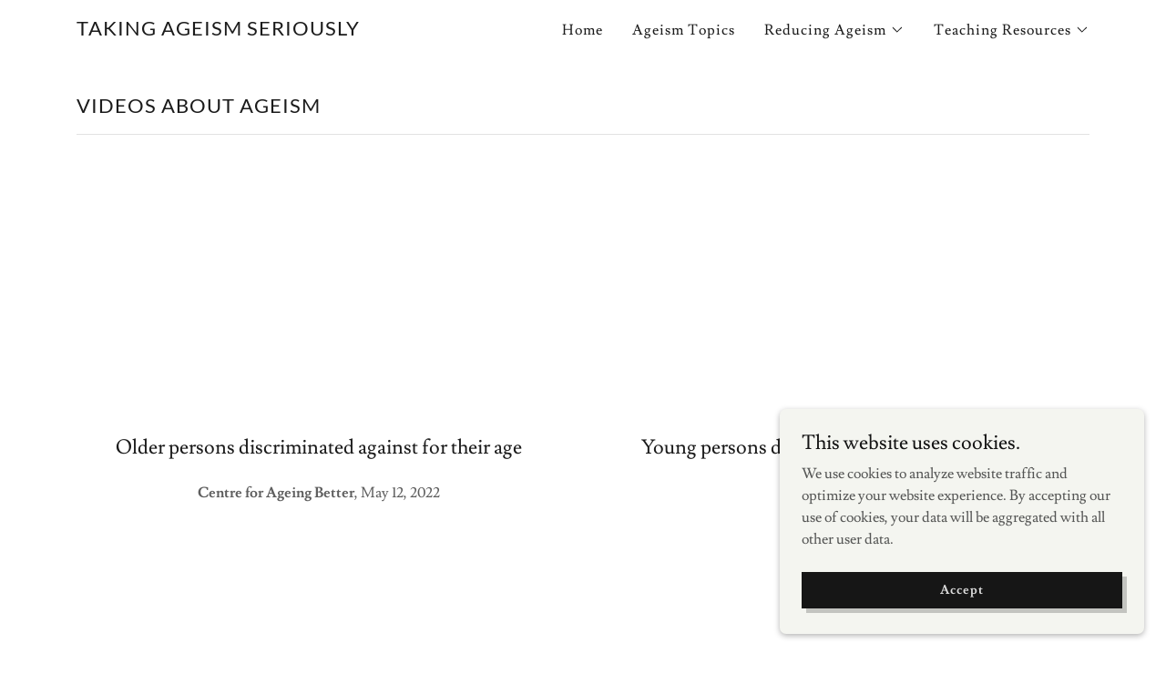

--- FILE ---
content_type: text/html;charset=utf-8
request_url: https://takingageismseriously.org/videos-about-ageism
body_size: 13549
content:
<!DOCTYPE html><html lang="en-US"><head><meta charSet="utf-8"/><meta http-equiv="X-UA-Compatible" content="IE=edge"/><meta name="viewport" content="width=device-width, initial-scale=1"/><title>Videos about Ageism</title><meta name="author" content="Taking Ageism Seriously"/><meta name="generator" content="Starfield Technologies; Go Daddy Website Builder 8.0.0000"/><link rel="manifest" href="/manifest.webmanifest"/><link rel="apple-touch-icon" sizes="57x57" href="//img1.wsimg.com/isteam/ip/static/pwa-app/logo-default.png/:/rs=w:57,h:57,m"/><link rel="apple-touch-icon" sizes="60x60" href="//img1.wsimg.com/isteam/ip/static/pwa-app/logo-default.png/:/rs=w:60,h:60,m"/><link rel="apple-touch-icon" sizes="72x72" href="//img1.wsimg.com/isteam/ip/static/pwa-app/logo-default.png/:/rs=w:72,h:72,m"/><link rel="apple-touch-icon" sizes="114x114" href="//img1.wsimg.com/isteam/ip/static/pwa-app/logo-default.png/:/rs=w:114,h:114,m"/><link rel="apple-touch-icon" sizes="120x120" href="//img1.wsimg.com/isteam/ip/static/pwa-app/logo-default.png/:/rs=w:120,h:120,m"/><link rel="apple-touch-icon" sizes="144x144" href="//img1.wsimg.com/isteam/ip/static/pwa-app/logo-default.png/:/rs=w:144,h:144,m"/><link rel="apple-touch-icon" sizes="152x152" href="//img1.wsimg.com/isteam/ip/static/pwa-app/logo-default.png/:/rs=w:152,h:152,m"/><link rel="apple-touch-icon" sizes="180x180" href="//img1.wsimg.com/isteam/ip/static/pwa-app/logo-default.png/:/rs=w:180,h:180,m"/><meta property="og:url" content="https://takingageismseriously.org/videos-about-ageism"/>
<meta property="og:site_name" content="Taking Ageism Seriously"/>
<meta property="og:title" content="Taking Ageism Seriously"/>
<meta property="og:description" content="Ageism refers to stereotyping, prejudice, and discrimination on the basis of age."/>
<meta property="og:type" content="website"/>
<meta property="og:image" content="https://img1.wsimg.com/isteam/ip/9cde3032-c9af-40c8-9ef0-e501ccddfe33/TAS%20Homepage.jpeg"/>
<meta property="og:locale" content="en_US"/>
<meta name="twitter:card" content="summary"/>
<meta name="twitter:title" content="Taking Ageism Seriously"/>
<meta name="twitter:description" content="Taking Ageism Seriously"/>
<meta name="twitter:image" content="https://img1.wsimg.com/isteam/ip/9cde3032-c9af-40c8-9ef0-e501ccddfe33/TAS%20Homepage.jpeg"/>
<meta name="twitter:image:alt" content="Taking Ageism Seriously"/>
<meta name="theme-color" content="#f4f5f0"/><style data-inline-fonts>/* latin-ext */
@font-face {
  font-family: 'Lato';
  font-style: normal;
  font-weight: 400;
  font-display: swap;
  src: url(https://img1.wsimg.com/gfonts/s/lato/v25/S6uyw4BMUTPHjxAwXjeu.woff2) format('woff2');
  unicode-range: U+0100-02BA, U+02BD-02C5, U+02C7-02CC, U+02CE-02D7, U+02DD-02FF, U+0304, U+0308, U+0329, U+1D00-1DBF, U+1E00-1E9F, U+1EF2-1EFF, U+2020, U+20A0-20AB, U+20AD-20C0, U+2113, U+2C60-2C7F, U+A720-A7FF;
}
/* latin */
@font-face {
  font-family: 'Lato';
  font-style: normal;
  font-weight: 400;
  font-display: swap;
  src: url(https://img1.wsimg.com/gfonts/s/lato/v25/S6uyw4BMUTPHjx4wXg.woff2) format('woff2');
  unicode-range: U+0000-00FF, U+0131, U+0152-0153, U+02BB-02BC, U+02C6, U+02DA, U+02DC, U+0304, U+0308, U+0329, U+2000-206F, U+20AC, U+2122, U+2191, U+2193, U+2212, U+2215, U+FEFF, U+FFFD;
}
/* latin-ext */
@font-face {
  font-family: 'Lato';
  font-style: normal;
  font-weight: 700;
  font-display: swap;
  src: url(https://img1.wsimg.com/gfonts/s/lato/v25/S6u9w4BMUTPHh6UVSwaPGR_p.woff2) format('woff2');
  unicode-range: U+0100-02BA, U+02BD-02C5, U+02C7-02CC, U+02CE-02D7, U+02DD-02FF, U+0304, U+0308, U+0329, U+1D00-1DBF, U+1E00-1E9F, U+1EF2-1EFF, U+2020, U+20A0-20AB, U+20AD-20C0, U+2113, U+2C60-2C7F, U+A720-A7FF;
}
/* latin */
@font-face {
  font-family: 'Lato';
  font-style: normal;
  font-weight: 700;
  font-display: swap;
  src: url(https://img1.wsimg.com/gfonts/s/lato/v25/S6u9w4BMUTPHh6UVSwiPGQ.woff2) format('woff2');
  unicode-range: U+0000-00FF, U+0131, U+0152-0153, U+02BB-02BC, U+02C6, U+02DA, U+02DC, U+0304, U+0308, U+0329, U+2000-206F, U+20AC, U+2122, U+2191, U+2193, U+2212, U+2215, U+FEFF, U+FFFD;
}

/* latin */
@font-face {
  font-family: 'Lusitana';
  font-style: normal;
  font-weight: 400;
  font-display: swap;
  src: url(https://img1.wsimg.com/gfonts/s/lusitana/v14/CSR84z9ShvucWzsMKyhdTOI.woff2) format('woff2');
  unicode-range: U+0000-00FF, U+0131, U+0152-0153, U+02BB-02BC, U+02C6, U+02DA, U+02DC, U+0304, U+0308, U+0329, U+2000-206F, U+20AC, U+2122, U+2191, U+2193, U+2212, U+2215, U+FEFF, U+FFFD;
}
/* latin */
@font-face {
  font-family: 'Lusitana';
  font-style: normal;
  font-weight: 700;
  font-display: swap;
  src: url(https://img1.wsimg.com/gfonts/s/lusitana/v14/CSR74z9ShvucWzsMKyDmafctaNY.woff2) format('woff2');
  unicode-range: U+0000-00FF, U+0131, U+0152-0153, U+02BB-02BC, U+02C6, U+02DA, U+02DC, U+0304, U+0308, U+0329, U+2000-206F, U+20AC, U+2122, U+2191, U+2193, U+2212, U+2215, U+FEFF, U+FFFD;
}
</style><style>.x{-ms-text-size-adjust:100%;-webkit-text-size-adjust:100%;-webkit-tap-highlight-color:rgba(0,0,0,0);margin:0;box-sizing:border-box}.x *,.x :after,.x :before{box-sizing:inherit}.x-el a[href^="mailto:"]:not(.x-el),.x-el a[href^="tel:"]:not(.x-el){color:inherit;font-size:inherit;text-decoration:inherit}.x-el-article,.x-el-aside,.x-el-details,.x-el-figcaption,.x-el-figure,.x-el-footer,.x-el-header,.x-el-hgroup,.x-el-main,.x-el-menu,.x-el-nav,.x-el-section,.x-el-summary{display:block}.x-el-audio,.x-el-canvas,.x-el-progress,.x-el-video{display:inline-block;vertical-align:baseline}.x-el-audio:not([controls]){display:none;height:0}.x-el-template{display:none}.x-el-a{background-color:transparent;color:inherit}.x-el-a:active,.x-el-a:hover{outline:0}.x-el-abbr[title]{border-bottom:1px dotted}.x-el-b,.x-el-strong{font-weight:700}.x-el-dfn{font-style:italic}.x-el-mark{background:#ff0;color:#000}.x-el-small{font-size:80%}.x-el-sub,.x-el-sup{font-size:75%;line-height:0;position:relative;vertical-align:baseline}.x-el-sup{top:-.5em}.x-el-sub{bottom:-.25em}.x-el-img{vertical-align:middle;border:0}.x-el-svg:not(:root){overflow:hidden}.x-el-figure{margin:0}.x-el-hr{box-sizing:content-box;height:0}.x-el-pre{overflow:auto}.x-el-code,.x-el-kbd,.x-el-pre,.x-el-samp{font-family:monospace,monospace;font-size:1em}.x-el-button,.x-el-input,.x-el-optgroup,.x-el-select,.x-el-textarea{color:inherit;font:inherit;margin:0}.x-el-button{overflow:visible}.x-el-button,.x-el-select{text-transform:none}.x-el-button,.x-el-input[type=button],.x-el-input[type=reset],.x-el-input[type=submit]{-webkit-appearance:button;cursor:pointer}.x-el-button[disabled],.x-el-input[disabled]{cursor:default}.x-el-button::-moz-focus-inner,.x-el-input::-moz-focus-inner{border:0;padding:0}.x-el-input{line-height:normal}.x-el-input[type=checkbox],.x-el-input[type=radio]{box-sizing:border-box;padding:0}.x-el-input[type=number]::-webkit-inner-spin-button,.x-el-input[type=number]::-webkit-outer-spin-button{height:auto}.x-el-input[type=search]{-webkit-appearance:textfield;box-sizing:content-box}.x-el-input[type=search]::-webkit-search-cancel-button,.x-el-input[type=search]::-webkit-search-decoration{-webkit-appearance:none}.x-el-textarea{border:0}.x-el-fieldset{border:1px solid silver;margin:0 2px;padding:.35em .625em .75em}.x-el-legend{border:0;padding:0}.x-el-textarea{overflow:auto}.x-el-optgroup{font-weight:700}.x-el-table{border-collapse:collapse;border-spacing:0}.x-el-td,.x-el-th{padding:0}.x{-webkit-font-smoothing:antialiased}.x-el-hr{border:0}.x-el-fieldset,.x-el-input,.x-el-select,.x-el-textarea{margin-top:0;margin-bottom:0}.x-el-fieldset,.x-el-input[type=email],.x-el-input[type=text],.x-el-textarea{width:100%}.x-el-label{vertical-align:middle}.x-el-input{border-style:none;padding:.5em;vertical-align:middle}.x-el-select:not([multiple]){vertical-align:middle}.x-el-textarea{line-height:1.75;padding:.5em}.x-el.d-none{display:none!important}.sideline-footer{margin-top:auto}.disable-scroll{touch-action:none;overflow:hidden;position:fixed;max-width:100vw}@-webkit-keyframes loaderscale{0%{transform:scale(1);opacity:1}45%{transform:scale(.1);opacity:.7}80%{transform:scale(1);opacity:1}}@keyframes loaderscale{0%{transform:scale(1);opacity:1}45%{transform:scale(.1);opacity:.7}80%{transform:scale(1);opacity:1}}.x-loader svg{display:inline-block}.x-loader svg:first-child{-webkit-animation:loaderscale .75s cubic-bezier(.2,.68,.18,1.08) -.24s infinite;animation:loaderscale .75s cubic-bezier(.2,.68,.18,1.08) -.24s infinite}.x-loader svg:nth-child(2){-webkit-animation:loaderscale .75s cubic-bezier(.2,.68,.18,1.08) -.12s infinite;animation:loaderscale .75s cubic-bezier(.2,.68,.18,1.08) -.12s infinite}.x-loader svg:nth-child(3){-webkit-animation:loaderscale .75s cubic-bezier(.2,.68,.18,1.08) 0s infinite;animation:loaderscale .75s cubic-bezier(.2,.68,.18,1.08) 0s infinite}.x-icon>svg{transition:transform .33s ease-in-out}.x-icon>svg.rotate-90{transform:rotate(-90deg)}.x-icon>svg.rotate90{transform:rotate(90deg)}.x-icon>svg.rotate-180{transform:rotate(-180deg)}.x-icon>svg.rotate180{transform:rotate(180deg)}.x-rt ol,.x-rt ul{text-align:left}.x-rt p{margin:0}.mte-inline-block{display:inline-block}@media only screen and (min-device-width:1025px){:root select,_::-webkit-full-page-media,_:future{font-family:sans-serif!important}}

</style>
<style>/*
Copyright (c) 2010-2011 by tyPoland Lukasz Dziedzic (team@latofonts.com) with Reserved Font Name "Lato". Licensed under the SIL Open Font License, Version 1.1.

This Font Software is licensed under the SIL Open Font License, Version 1.1.
This license is copied below, and is also available with a FAQ at: http://scripts.sil.org/OFL

—————————————————————————————-
SIL OPEN FONT LICENSE Version 1.1 - 26 February 2007
—————————————————————————————-
*/

/*
Copyright (c) 2011 by Ana Paula Megda (www.anamegda.com|anapbm@gmail.com), with Reserved Font Name Lusitana.

This Font Software is licensed under the SIL Open Font License, Version 1.1.
This license is copied below, and is also available with a FAQ at: http://scripts.sil.org/OFL

—————————————————————————————-
SIL OPEN FONT LICENSE Version 1.1 - 26 February 2007
—————————————————————————————-
*/
</style>
<style data-glamor="cxs-default-sheet">.x .c1-1{letter-spacing:normal}.x .c1-2{text-transform:none}.x .c1-3{background-color:rgb(255, 255, 255)}.x .c1-4{width:100%}.x .c1-5 > div{position:relative}.x .c1-6 > div{overflow:hidden}.x .c1-7 > div{margin-top:auto}.x .c1-8 > div{margin-right:auto}.x .c1-9 > div{margin-bottom:auto}.x .c1-a > div{margin-left:auto}.x .c1-b{font-family:'Lusitana', Georgia, serif}.x .c1-c{font-size:16px}.x .c1-h{padding-top:40px}.x .c1-i{padding-bottom:40px}.x .c1-j{overflow:visible}.x .c1-k{padding:0px !important}.x .c1-n{display:none}.x .c1-p .sticky-animate{background-color:rgba(255, 255, 255, 0.9)}.x .c1-q{transition:background .3s}.x .c1-r{position:relative}.x .c1-s{padding-top:24px}.x .c1-t{padding-bottom:24px}.x .c1-u{padding-left:24px}.x .c1-v{padding-right:24px}.x .c1-w{z-index:auto}.x .c1-11{align-items:center}.x .c1-12{flex-wrap:nowrap}.x .c1-13{display:flex}.x .c1-14{margin-top:0px}.x .c1-15{margin-right:0px}.x .c1-16{margin-bottom:0px}.x .c1-17{margin-left:0px}.x .c1-18{[object -object]:0px}.x .c1-1a{width:70%}.x .c1-1b{text-align:left}.x .c1-1c{justify-content:flex-start}.x .c1-1d{overflow-wrap:break-word}.x .c1-1e{padding-left:8px}.x .c1-1f{padding-right:8px}.x .c1-1g{letter-spacing:1px}.x .c1-1h{text-transform:uppercase}.x .c1-1i{display:inline-block}.x .c1-1j{font-family:'Lato', arial, sans-serif}.x .c1-1k{max-width:100%}.x .c1-1o{letter-spacing:inherit}.x .c1-1p{text-transform:inherit}.x .c1-1q{text-decoration:none}.x .c1-1r{word-wrap:break-word}.x .c1-1s{display:inline}.x .c1-1t{cursor:pointer}.x .c1-1u{border-top:0px}.x .c1-1v{border-right:0px}.x .c1-1w{border-bottom:0px}.x .c1-1x{border-left:0px}.x .c1-1y{color:rgb(117, 117, 115)}.x .c1-1z{font-weight:inherit}.x .c1-20:hover{color:rgb(70, 71, 69)}.x .c1-21:active{color:rgb(48, 48, 47)}.x .c1-22{line-height:1.2}.x .c1-23{color:rgb(27, 27, 27)}.x .c1-24{font-size:22px}.x .c1-25{font-weight:400}.x .c1-2a{word-wrap:normal !important}.x .c1-2b{overflow-wrap:normal !important}.x .c1-2c{visibility:hidden}.x .c1-2d{position:absolute}.x .c1-2e{width:auto}.x .c1-2f{left:0px}.x .c1-2g{font-size:32px}.x .c1-2l{font-size:28px}.x .c1-2q{width:30%}.x .c1-2r{padding-right:0px}.x .c1-2s{padding-left:0px}.x .c1-2t{justify-content:flex-end}.x .c1-2u:hover{color:rgb(117, 117, 115)}.x .c1-2v{color:inherit}.x .c1-2w{vertical-align:top}.x .c1-2x{padding-top:6px}.x .c1-2y{padding-right:6px}.x .c1-2z{padding-bottom:6px}.x .c1-30{padding-left:6px}.x .c1-31{margin-left:auto}.x .c1-32{margin-right:auto}.x .c1-37{padding-top:0px}.x .c1-38{padding-bottom:0px}.x .c1-3a{width:35%}.x .c1-3b{min-width:35%}.x .c1-3c{flex-shrink:0}.x .c1-3h{min-width:65%}.x .c1-3i{flex-basis:auto}.x .c1-3j{padding-top:5px}.x .c1-3k{line-height:24px}.x .c1-3l{-webkit-margin-before:0}.x .c1-3m{-webkit-margin-after:0}.x .c1-3n{-webkit-padding-start:0}.x .c1-3o{color:rgb(94, 94, 94)}.x .c1-3p{margin-bottom:none}.x .c1-3q{list-style:none}.x .c1-3r{padding-left:32px}.x .c1-3s{white-space:nowrap}.x .c1-3t:first-child{margin-left:0}.x .c1-3u:first-child{padding-left:0}.x .c1-3v{letter-spacing:0.063em}.x .c1-3w{display:block}.x .c1-3x{margin-left:-6px}.x .c1-3y{margin-right:-6px}.x .c1-3z{margin-top:-6px}.x .c1-40{margin-bottom:-6px}.x .c1-41:active{color:rgb(27, 27, 27)}.x .c1-42{transition:transform .33s ease-in-out}.x .c1-43{transform:rotate(0deg)}.x .c1-44{vertical-align:middle}.x .c1-45{border-radius:4px}.x .c1-46{box-shadow:0 3px 6px 3px rgba(0,0,0,0.24)}.x .c1-47{padding-top:16px}.x .c1-48{padding-bottom:16px}.x .c1-49{padding-left:16px}.x .c1-4a{padding-right:16px}.x .c1-4b{top:32px}.x .c1-4c{max-height:45vh}.x .c1-4d{overflow-y:auto}.x .c1-4e{z-index:1003}.x .c1-4h:last-child{margin-bottom:0}.x .c1-4i{padding-top:4px}.x .c1-4j{padding-bottom:4px}.x .c1-4k:active{color:rgb(94, 94, 94)}.x .c1-4l{right:0px}.x .c1-4m{margin-top:8px}.x .c1-4n{margin-bottom:8px}.x .c1-4o{line-height:1.5}.x .c1-4p{cursor:default}.x .c1-4q{margin-left:24px}.x .c1-4r{background-color:rgb(22, 22, 22)}.x .c1-4s{position:fixed}.x .c1-4t{top:0px}.x .c1-4u{height:100%}.x .c1-4v{z-index:10002}.x .c1-4w{padding-top:56px}.x .c1-4x{-webkit-overflow-scrolling:touch}.x .c1-4y{transform:translateX(-249vw)}.x .c1-4z{overscroll-behavior:contain}.x .c1-50{box-shadow:0 2px 6px 0px rgba(0,0,0,0.2)}.x .c1-51{transition:transform .3s ease-in-out}.x .c1-52{overflow:hidden}.x .c1-53{flex-direction:column}.x .c1-54{color:rgb(247, 247, 247)}.x .c1-55{line-height:1.3em}.x .c1-56{font-style:normal}.x .c1-57{top:15px}.x .c1-58{right:15px}.x .c1-59:hover{color:rgb(244, 245, 240)}.x .c1-5a{overflow-x:hidden}.x .c1-5b{overscroll-behavior:none}.x .c1-5c{color:rgb(164, 164, 164)}.x .c1-5d{border-color:rgba(76, 76, 76, 0.5)}.x .c1-5e{border-bottom-width:1px}.x .c1-5f{border-bottom-style:solid}.x .c1-5g:last-child{border-bottom:0}.x .c1-5h{min-width:200px}.x .c1-5i{justify-content:space-between}.x .c1-5j:hover{color:rgb(188, 189, 184)}.x .c1-5k:active{color:rgb(244, 245, 240)}.x .c1-5m{margin-left:8px}.x .c1-5n{pointer-events:none}.x .c1-5o{border-bottom-width:0}.x .c1-5p:last-child{padding-bottom:24px}.x .c1-5q{padding-top:8px}.x .c1-5r{padding-bottom:8px}.x .c1-5s{padding-left:40px}.x .c1-5t{line-height:1.4}.x .c1-5u{margin-bottom:40px}.x .c1-5v{font-size:unset}.x .c1-5w{font-family:unset}.x .c1-5x{letter-spacing:unset}.x .c1-5y{text-transform:unset}.x .c1-5z{border-color:rgb(226, 226, 226)}.x .c1-60{border-bottom-width:1px}.x .c1-61{border-style:solid}.x .c1-62{margin-top:16px}.x .c1-63{box-sizing:border-box}.x .c1-64{flex-direction:row}.x .c1-65{flex-wrap:wrap}.x .c1-66{margin-right:-12px}.x .c1-67{margin-bottom:-24px}.x .c1-68{margin-left:-12px}.x .c1-69{justify-content:center}.x .c1-6e{flex-grow:1}.x .c1-6f{flex-shrink:1}.x .c1-6g{flex-basis:100%}.x .c1-6h{padding-right:12px}.x .c1-6i{padding-left:12px}.x .c1-6p{text-align:center}.x .c1-6q > *{max-width:100%}.x .c1-6r > :nth-child(n){margin-bottom:24px}.x .c1-6s  > :last-child{margin-bottom:0 !important}.x .c1-6v{order:-1}.x .c1-6w{z-index:1}.x .c1-6z{max-height:620px}.x .c1-71{padding-bottom:56.25%}.x .c1-72{pointer-events:auto}.x .c1-74{line-height:1.25}.x .c1-75 > p > ol{text-align:left}.x .c1-76 > p > ol{display:block}.x .c1-77 > p > ol{padding-left:1.3em}.x .c1-78 > p > ol{margin-left:16px}.x .c1-79 > p > ol{margin-right:16px}.x .c1-7a > p > ol{margin-top:auto}.x .c1-7b > p > ol{margin-bottom:auto}.x .c1-7c > p > ul{text-align:left}.x .c1-7d > p > ul{display:block}.x .c1-7e > p > ul{padding-left:1.3em}.x .c1-7f > p > ul{margin-left:16px}.x .c1-7g > p > ul{margin-right:16px}.x .c1-7h > p > ul{margin-top:auto}.x .c1-7i > p > ul{margin-bottom:auto}.x .c1-7j > ul{text-align:left}.x .c1-7k > ul{display:block}.x .c1-7l > ul{padding-left:1.3em}.x .c1-7m > ul{margin-left:16px}.x .c1-7n > ul{margin-right:16px}.x .c1-7o > ul{margin-top:auto}.x .c1-7p > ul{margin-bottom:auto}.x .c1-7q > ol{text-align:left}.x .c1-7r > ol{display:block}.x .c1-7s > ol{padding-left:1.3em}.x .c1-7t > ol{margin-left:16px}.x .c1-7u > ol{margin-right:16px}.x .c1-7v > ol{margin-top:auto}.x .c1-7w > ol{margin-bottom:auto}.x .c1-7x{font-size:inherit !important}.x .c1-7y{font-weight:700}.x .c1-7z{line-height:inherit}.x .c1-80{font-style:italic}.x .c1-81{text-decoration:line-through}.x .c1-82{text-decoration:underline}.x .c1-83{padding-top:32px}.x .c1-84{padding-bottom:32px}.x .c1-85{flex-grow:3}.x .c1-88{color:rgb(89, 89, 89)}.x .c1-89{font-size:14px}.x .c1-8f{margin-top:24px}.x .c1-8i{list-style-type:none}.x .c1-8m{right:0px}.x .c1-8n{z-index:10000}.x .c1-8o{height:auto}.x .c1-8p{background-color:rgb(244, 245, 240)}.x .c1-8q{border-radius:0px}.x .c1-8r{transition:all 1s ease-in}.x .c1-8s{box-shadow:0 2px 6px 0px rgba(0,0,0,0.3)}.x .c1-8t{contain:content}.x .c1-8u{bottom:-500px}.x .c1-92{color:rgb(20, 20, 20)}.x .c1-93{max-height:300px}.x .c1-94{color:rgb(85, 86, 85)}.x .c1-96{margin-bottom:4px}.x .c1-97{word-break:break-word}.x .c1-98{flex-basis:50%}.x .c1-99{border-style:none}.x .c1-9a{min-height:40px}.x .c1-9b{color:rgb(219, 219, 219)}.x .c1-9c{text-shadow:none}.x .c1-9d:nth-child(2){margin-left:24px}.x .c1-9e:hover{background-color:rgb(0, 0, 0)}.x .c1-9f:hover:after{box-shadow:1px 1px 0 rgba(0, 0, 0, 0.2)}.x .c1-9g:hover:after{background-position:100% 0}.x .c1-9h:after{content:""}.x .c1-9i:after{background-color:transparent}.x .c1-9j:after{position:absolute}.x .c1-9k:after{top:0px}.x .c1-9l:after{bottom:0px}.x .c1-9m:after{right:0px}.x .c1-9n:after{left:0px}.x .c1-9o:after{width:100%}.x .c1-9p:after{height:100%}.x .c1-9q:after{transition:all .3s ease}.x .c1-9r:after{z-index:-1}.x .c1-9s:after{box-shadow:5px 5px 0 rgba(0, 0, 0, 0.2)}.x .c1-9t:after{border-radius:inherit}.x .c1-9u:after{opacity:1}.x .c1-9v:after{margin-top:auto}.x .c1-9w:after{margin-right:auto}.x .c1-9x:after{margin-bottom:auto}.x .c1-9y:after{margin-left:auto}</style>
<style data-glamor="cxs-xs-sheet">@media (max-width: 767px){.x .c1-l{padding-top:40px}}@media (max-width: 767px){.x .c1-m{padding-bottom:40px}}@media (max-width: 767px){.x .c1-1l{justify-content:flex-start}}@media (max-width: 767px){.x .c1-1m{max-width:100%}}@media (max-width: 767px){.x .c1-3d{width:100%}}@media (max-width: 767px){.x .c1-3e{display:flex}}@media (max-width: 767px){.x .c1-3f{justify-content:center}}@media (max-width: 767px){.x .c1-6t > :nth-child(n){margin-bottom:24px}}@media (max-width: 767px){.x .c1-6u  > :last-child{margin-bottom:0 !important}}@media (max-width: 767px){.x .c1-6x{margin-bottom:24px}}@media (max-width: 767px){.x .c1-8j{flex-direction:column}}@media (max-width: 767px){.x .c1-8k{padding-top:4px}}@media (max-width: 767px){.x .c1-8l{padding-bottom:4px}}</style>
<style data-glamor="cxs-sm-sheet">@media (min-width: 768px){.x .c1-d{font-size:16px}}@media (min-width: 768px) and (max-width: 1023px){.x .c1-1n{width:auto}}@media (min-width: 768px){.x .c1-26{font-size:22px}}@media (min-width: 768px){.x .c1-2h{font-size:38px}}@media (min-width: 768px){.x .c1-2m{font-size:30px}}@media (min-width: 768px){.x .c1-33{width:100%}}@media (min-width: 768px) and (max-width: 1023px){.x .c1-3g{width:100%}}@media (min-width: 768px) and (max-width: 1023px){.x .c1-4g{right:0px}}@media (min-width: 768px){.x .c1-6a{margin-top:0}}@media (min-width: 768px){.x .c1-6b{margin-right:-24px}}@media (min-width: 768px){.x .c1-6c{margin-bottom:-48px}}@media (min-width: 768px){.x .c1-6d{margin-left:-24px}}@media (min-width: 768px){.x .c1-6j{flex-basis:50%}}@media (min-width: 768px){.x .c1-6k{max-width:50%}}@media (min-width: 768px){.x .c1-6l{padding-top:0}}@media (min-width: 768px){.x .c1-6m{padding-right:24px}}@media (min-width: 768px){.x .c1-6n{padding-bottom:48px}}@media (min-width: 768px){.x .c1-6o{padding-left:24px}}@media (min-width: 768px) and (max-width: 1023px){.x .c1-6y{margin-bottom:24px}}@media (min-width: 768px){.x .c1-73{padding-bottom:50%}}@media (min-width: 768px){.x .c1-8a{font-size:14px}}@media (min-width: 768px){.x .c1-8v{width:400px}}@media (min-width: 768px){.x .c1-8w{max-height:500px}}@media (min-width: 768px){.x .c1-8x{border-radius:7px}}@media (min-width: 768px){.x .c1-8y{margin-top:24px}}@media (min-width: 768px){.x .c1-8z{margin-right:24px}}@media (min-width: 768px){.x .c1-90{margin-bottom:24px}}@media (min-width: 768px){.x .c1-91{margin-left:24px}}@media (min-width: 768px){.x .c1-95{max-height:200px}}@media (min-width: 768px){.x .c1-9z{width:auto}}</style>
<style data-glamor="cxs-md-sheet">@media (min-width: 1024px){.x .c1-e{font-size:16px}}@media (min-width: 1024px){.x .c1-o{display:block}}@media (min-width: 1024px){.x .c1-x{padding-top:16px}}@media (min-width: 1024px){.x .c1-y{padding-bottom:16px}}@media (min-width: 1024px){.x .c1-z{padding-left:0px}}@media (min-width: 1024px){.x .c1-10{padding-right:0px}}@media (min-width: 1024px){.x .c1-19{display:none}}@media (min-width: 1024px){.x .c1-27{font-size:22px}}@media (min-width: 1024px){.x .c1-2i{font-size:38px}}@media (min-width: 1024px){.x .c1-2n{font-size:30px}}@media (min-width: 1024px){.x .c1-34{width:984px}}@media (min-width: 1024px){.x .c1-39{display:flex}}@media (min-width: 1024px) and (max-width: 1279px){.x .c1-4f{right:0px}}@media (min-width: 1024px){.x .c1-5l{min-width:300px}}@media (min-width: 1024px){.x .c1-70{max-height:400px}}@media (min-width: 1024px){.x .c1-86{flex-basis:0%}}@media (min-width: 1024px){.x .c1-87{max-width:none}}@media (min-width: 1024px){.x .c1-8b{text-align:left}}@media (min-width: 1024px){.x .c1-8c{font-size:14px}}@media (min-width: 1024px){.x .c1-8g{text-align:right}}@media (min-width: 1024px){.x .c1-8h{margin-top:0}}</style>
<style data-glamor="cxs-lg-sheet">@media (min-width: 1280px){.x .c1-f{font-size:16px}}@media (min-width: 1280px){.x .c1-28{font-size:22px}}@media (min-width: 1280px){.x .c1-2j{font-size:44px}}@media (min-width: 1280px){.x .c1-2o{font-size:32px}}@media (min-width: 1280px){.x .c1-35{width:1160px}}@media (min-width: 1280px){.x .c1-8d{font-size:14px}}</style>
<style data-glamor="cxs-xl-sheet">@media (min-width: 1536px){.x .c1-g{font-size:18px}}@media (min-width: 1536px){.x .c1-29{font-size:24px}}@media (min-width: 1536px){.x .c1-2k{font-size:48px}}@media (min-width: 1536px){.x .c1-2p{font-size:36px}}@media (min-width: 1536px){.x .c1-36{width:1280px}}@media (min-width: 1536px){.x .c1-8e{font-size:16px}}</style>
<style>.page-inner { background-color: rgb(255, 255, 255); min-height: 100vh; }</style>
<script>"use strict";

if ('serviceWorker' in navigator) {
  window.addEventListener('load', function () {
    navigator.serviceWorker.register('/sw.js');
  });
}</script></head>
<body class="x  x-fonts-lato"><div id="layout-9-cde-3032-c-9-af-40-c-8-9-ef-0-e-501-ccddfe-33" class="layout layout-layout layout-layout-layout-18 locale-en-US lang-en"><div data-ux="Page" id="page-6094" class="x-el x-el-div x-el c1-1 c1-2 c1-3 c1-4 c1-5 c1-6 c1-7 c1-8 c1-9 c1-a c1-b c1-c c1-d c1-e c1-f c1-g c1-1 c1-2 c1-b c1-c c1-d c1-e c1-f c1-g"><div data-ux="Block" class="x-el x-el-div page-inner c1-1 c1-2 c1-b c1-c c1-d c1-e c1-f c1-g"><div id="d5383dd6-b069-4572-9f32-9657332a907e" class="widget widget-header widget-header-header-9"><div data-ux="Header" role="main" data-aid="HEADER_WIDGET" id="n-6095" class="x-el x-el-div x-el x-el c1-1 c1-2 c1-b c1-c c1-d c1-e c1-f c1-g c1-1 c1-2 c1-3 c1-b c1-c c1-d c1-e c1-f c1-g c1-1 c1-2 c1-b c1-c c1-d c1-e c1-f c1-g"><div> <section data-ux="Section" data-aid="HEADER_SECTION" class="x-el x-el-section c1-1 c1-2 c1-3 c1-h c1-i c1-j c1-k c1-b c1-c c1-l c1-m c1-d c1-e c1-f c1-g"><div data-ux="Block" class="x-el x-el-div c1-1 c1-2 c1-n c1-b c1-c c1-d c1-o c1-e c1-f c1-g"></div><div data-ux="Block" class="x-el x-el-div c1-1 c1-2 c1-4 c1-3 c1-b c1-c c1-d c1-e c1-f c1-g"><div id="header_stickynav-anchor6098"></div><div data-ux="Block" data-stickynav-wrapper="true" class="x-el x-el-div c1-1 c1-2 c1-p c1-b c1-c c1-d c1-e c1-f c1-g"><div data-ux="Block" data-stickynav="true" id="header_stickynav6097" class="x-el x-el-div c1-1 c1-2 c1-q c1-b c1-c c1-d c1-e c1-f c1-g"><nav data-ux="Block" class="x-el x-el-nav c1-1 c1-2 c1-r c1-s c1-t c1-u c1-v c1-3 c1-w c1-b c1-c c1-d c1-x c1-y c1-z c1-10 c1-e c1-f c1-g"><div data-ux="Block" class="x-el x-el-div c1-1 c1-2 c1-11 c1-12 c1-4 c1-13 c1-14 c1-15 c1-16 c1-17 c1-18 c1-b c1-c c1-d c1-19 c1-e c1-f c1-g"><div data-ux="Block" class="x-el x-el-div c1-1 c1-2 c1-13 c1-1a c1-1b c1-1c c1-1d c1-1e c1-1f c1-b c1-c c1-d c1-e c1-f c1-g"><div data-ux="Block" data-aid="HEADER_LOGO_RENDERED" class="x-el x-el-div c1-1g c1-1h c1-1i c1-1j c1-1k c1-c c1-1l c1-1m c1-1n c1-d c1-e c1-f c1-g"><a rel="" role="link" aria-haspopup="menu" data-ux="Link" data-page="1a038cb3-966b-4c09-9318-308b5b7e3df1" title="Taking Ageism Seriously" href="/" data-typography="LinkAlpha" class="x-el x-el-a c1-1o c1-1p c1-1q c1-1r c1-1d c1-1s c1-1t c1-1u c1-1v c1-1w c1-1x c1-1k c1-4 c1-b c1-1y c1-c c1-1z c1-20 c1-21 c1-d c1-e c1-f c1-g" data-tccl="ux2.HEADER.header9.Logo.Default.Link.Default.6099.click,click"><div data-ux="Block" id="logo-container-6100" class="x-el x-el-div c1-1 c1-2 c1-1i c1-4 c1-r c1-b c1-c c1-d c1-e c1-f c1-g"><h3 role="heading" aria-level="3" data-ux="LogoHeading" id="logo-text-6101" data-aid="HEADER_LOGO_TEXT_RENDERED" data-typography="LogoAlpha" class="x-el x-el-h3 c1-1g c1-1h c1-1r c1-1d c1-22 c1-17 c1-15 c1-14 c1-16 c1-1k c1-1i c1-1j c1-23 c1-24 c1-25 c1-26 c1-27 c1-28 c1-29">Taking Ageism Seriously</h3><span role="heading" aria-level="NaN" data-ux="scaler" data-size="xxlarge" data-scaler-id="scaler-logo-container-6100" aria-hidden="true" data-typography="LogoAlpha" class="x-el x-el-span c1-1g c1-1h c1-2a c1-2b c1-22 c1-17 c1-15 c1-14 c1-16 c1-1k c1-n c1-2c c1-2d c1-2e c1-j c1-2f c1-2g c1-1j c1-23 c1-25 c1-2h c1-2i c1-2j c1-2k">Taking Ageism Seriously</span><span role="heading" aria-level="NaN" data-ux="scaler" data-size="xlarge" data-scaler-id="scaler-logo-container-6100" aria-hidden="true" data-typography="LogoAlpha" class="x-el x-el-span c1-1g c1-1h c1-2a c1-2b c1-22 c1-17 c1-15 c1-14 c1-16 c1-1k c1-n c1-2c c1-2d c1-2e c1-j c1-2f c1-2l c1-1j c1-23 c1-25 c1-2m c1-2n c1-2o c1-2p">Taking Ageism Seriously</span><span role="heading" aria-level="NaN" data-ux="scaler" data-size="large" data-scaler-id="scaler-logo-container-6100" aria-hidden="true" data-typography="LogoAlpha" class="x-el x-el-span c1-1g c1-1h c1-2a c1-2b c1-22 c1-17 c1-15 c1-14 c1-16 c1-1k c1-n c1-2c c1-2d c1-2e c1-j c1-2f c1-24 c1-1j c1-23 c1-25 c1-26 c1-27 c1-28 c1-29">Taking Ageism Seriously</span></div></a></div></div><div data-ux="Block" class="x-el x-el-div c1-1 c1-2 c1-2q c1-2r c1-2s c1-13 c1-2t c1-b c1-c c1-d c1-e c1-f c1-g"><div data-ux="Element" id="bs-1" class="x-el x-el-div c1-1 c1-2 c1-b c1-c c1-d c1-e c1-f c1-g"><a rel="" role="button" aria-haspopup="menu" data-ux="LinkDropdown" data-toggle-ignore="true" id="6102" aria-expanded="false" toggleId="n-6095-navId-mobile" icon="hamburger" data-edit-interactive="true" data-aid="HAMBURGER_MENU_LINK" aria-label="Hamburger Site Navigation Icon" href="#" data-typography="LinkAlpha" class="x-el x-el-a c1-1o c1-1p c1-1q c1-1r c1-1d c1-13 c1-1t c1-11 c1-1c c1-1u c1-1v c1-1w c1-1x c1-23 c1-b c1-c c1-1z c1-2u c1-21 c1-d c1-19 c1-e c1-f c1-g" data-tccl="ux2.HEADER.header9.Section.Default.Link.Dropdown.6103.click,click"><svg viewBox="0 0 24 24" fill="currentColor" width="40px" height="40px" data-ux="IconHamburger" class="x-el x-el-svg c1-1 c1-2 c1-2v c1-1i c1-2w c1-2x c1-2y c1-2z c1-30 c1-b c1-c c1-d c1-e c1-f c1-g"><path fill-rule="evenodd" d="M19.248 7.5H4.752A.751.751 0 0 1 4 6.75c0-.414.337-.75.752-.75h14.496a.75.75 0 1 1 0 1.5m0 5.423H4.752a.75.75 0 0 1 0-1.5h14.496a.75.75 0 1 1 0 1.5m0 5.423H4.752a.75.75 0 1 1 0-1.5h14.496a.75.75 0 1 1 0 1.5"></path></svg></a></div></div></div><div data-ux="Container" class="x-el x-el-div c1-1 c1-2 c1-31 c1-32 c1-u c1-v c1-1k c1-b c1-c c1-33 c1-d c1-34 c1-e c1-35 c1-f c1-36 c1-g"><div data-ux="Block" id="navBarId-6105" class="x-el x-el-div c1-1 c1-2 c1-n c1-1c c1-11 c1-12 c1-37 c1-38 c1-b c1-c c1-d c1-39 c1-e c1-f c1-g"><div data-ux="Block" class="x-el x-el-div c1-1 c1-2 c1-2r c1-13 c1-11 c1-1c c1-3a c1-3b c1-3c c1-b c1-c c1-d c1-e c1-f c1-g"><div data-ux="Block" data-aid="HEADER_LOGO_RENDERED" class="x-el x-el-div c1-1g c1-1h c1-1i c1-1j c1-1k c1-1b c1-c c1-3d c1-3e c1-3f c1-3g c1-d c1-e c1-f c1-g"><a rel="" role="link" aria-haspopup="menu" data-ux="Link" data-page="1a038cb3-966b-4c09-9318-308b5b7e3df1" title="Taking Ageism Seriously" href="/" data-typography="LinkAlpha" class="x-el x-el-a c1-1o c1-1p c1-1q c1-1r c1-1d c1-1s c1-1t c1-1u c1-1v c1-1w c1-1x c1-1k c1-4 c1-b c1-1y c1-c c1-1z c1-20 c1-21 c1-d c1-e c1-f c1-g" data-tccl="ux2.HEADER.header9.Logo.Default.Link.Default.6106.click,click"><div data-ux="Block" id="logo-container-6107" class="x-el x-el-div c1-1 c1-2 c1-1i c1-4 c1-r c1-b c1-c c1-d c1-e c1-f c1-g"><h3 role="heading" aria-level="3" data-ux="LogoHeading" id="logo-text-6108" data-aid="HEADER_LOGO_TEXT_RENDERED" data-typography="LogoAlpha" class="x-el x-el-h3 c1-1g c1-1h c1-1r c1-1d c1-22 c1-17 c1-15 c1-14 c1-16 c1-1k c1-1i c1-1j c1-23 c1-24 c1-25 c1-26 c1-27 c1-28 c1-29">Taking Ageism Seriously</h3><span role="heading" aria-level="NaN" data-ux="scaler" data-size="xxlarge" data-scaler-id="scaler-logo-container-6107" aria-hidden="true" data-typography="LogoAlpha" class="x-el x-el-span c1-1g c1-1h c1-2a c1-2b c1-22 c1-17 c1-15 c1-14 c1-16 c1-1k c1-n c1-2c c1-2d c1-2e c1-j c1-2f c1-2g c1-1j c1-23 c1-25 c1-2h c1-2i c1-2j c1-2k">Taking Ageism Seriously</span><span role="heading" aria-level="NaN" data-ux="scaler" data-size="xlarge" data-scaler-id="scaler-logo-container-6107" aria-hidden="true" data-typography="LogoAlpha" class="x-el x-el-span c1-1g c1-1h c1-2a c1-2b c1-22 c1-17 c1-15 c1-14 c1-16 c1-1k c1-n c1-2c c1-2d c1-2e c1-j c1-2f c1-2l c1-1j c1-23 c1-25 c1-2m c1-2n c1-2o c1-2p">Taking Ageism Seriously</span><span role="heading" aria-level="NaN" data-ux="scaler" data-size="large" data-scaler-id="scaler-logo-container-6107" aria-hidden="true" data-typography="LogoAlpha" class="x-el x-el-span c1-1g c1-1h c1-2a c1-2b c1-22 c1-17 c1-15 c1-14 c1-16 c1-1k c1-n c1-2c c1-2d c1-2e c1-j c1-2f c1-24 c1-1j c1-23 c1-25 c1-26 c1-27 c1-28 c1-29">Taking Ageism Seriously</span></div></a></div></div><div data-ux="Block" class="x-el x-el-div c1-1 c1-2 c1-13 c1-3h c1-11 c1-3i c1-2t c1-b c1-c c1-d c1-e c1-f c1-g"><div data-ux="Block" class="x-el x-el-div c1-1 c1-2 c1-13 c1-r c1-3j c1-b c1-c c1-d c1-e c1-f c1-g"><nav data-ux="Nav" data-aid="HEADER_NAV_RENDERED" role="navigation" class="x-el x-el-nav c1-1 c1-2 c1-1k c1-3k c1-b c1-c c1-d c1-e c1-f c1-g"><ul data-ux="List" id="nav-6109" class="x-el x-el-ul c1-1 c1-2 c1-14 c1-16 c1-17 c1-15 c1-3l c1-3m c1-3n c1-r c1-37 c1-2r c1-38 c1-2s c1-b c1-c c1-d c1-e c1-f c1-g"><li data-ux="ListItemInline" class="x-el x-el-li nav-item c1-1 c1-2 c1-3o c1-17 c1-3p c1-1i c1-3q c1-2w c1-3r c1-3s c1-r c1-2c c1-b c1-c c1-3t c1-3u c1-d c1-e c1-f c1-g"><a rel="" role="link" aria-haspopup="menu" data-ux="NavLink" target="" data-page="1a038cb3-966b-4c09-9318-308b5b7e3df1" data-edit-interactive="true" href="/" data-typography="NavAlpha" class="x-el x-el-a c1-3v c1-2 c1-1q c1-1r c1-1d c1-3w c1-1t c1-3x c1-3y c1-3z c1-40 c1-30 c1-2y c1-2x c1-2z c1-b c1-23 c1-c c1-25 c1-2u c1-41 c1-d c1-e c1-f c1-g" data-tccl="ux2.HEADER.header9.Nav.Default.Link.Default.6111.click,click">Home</a></li><li data-ux="ListItemInline" class="x-el x-el-li nav-item c1-1 c1-2 c1-3o c1-17 c1-3p c1-1i c1-3q c1-2w c1-3r c1-3s c1-r c1-2c c1-b c1-c c1-3t c1-3u c1-d c1-e c1-f c1-g"><a rel="" role="link" aria-haspopup="false" data-ux="NavLink" target="" data-page="4255d00a-963a-4bd2-acf7-f2f6ae85be89" data-edit-interactive="true" href="/ageism-topics" data-typography="NavAlpha" class="x-el x-el-a c1-3v c1-2 c1-1q c1-1r c1-1d c1-3w c1-1t c1-3x c1-3y c1-3z c1-40 c1-30 c1-2y c1-2x c1-2z c1-b c1-23 c1-c c1-25 c1-2u c1-41 c1-d c1-e c1-f c1-g" data-tccl="ux2.HEADER.header9.Nav.Default.Link.Default.6112.click,click">Ageism Topics </a></li><li data-ux="ListItemInline" class="x-el x-el-li nav-item c1-1 c1-2 c1-3o c1-17 c1-3p c1-1i c1-3q c1-2w c1-3r c1-3s c1-r c1-2c c1-b c1-c c1-3t c1-3u c1-d c1-e c1-f c1-g"><div data-ux="Element" id="bs-2" class="x-el x-el-div c1-1 c1-2 c1-b c1-c c1-d c1-e c1-f c1-g"><a rel="" role="button" aria-haspopup="menu" data-ux="NavLinkDropdown" data-toggle-ignore="true" id="6113" aria-expanded="false" data-aid="NAV_DROPDOWN" data-edit-interactive="true" href="#" data-typography="NavAlpha" class="x-el x-el-a c1-3v c1-2 c1-1q c1-1r c1-1d c1-13 c1-1t c1-11 c1-b c1-23 c1-c c1-25 c1-2u c1-41 c1-d c1-e c1-f c1-g" data-tccl="ux2.HEADER.header9.Nav.Default.Link.Dropdown.6114.click,click"><div style="pointer-events:none;display:flex;align-items:center" data-aid="NAV_DROPDOWN"><span style="margin-right:4px">Reducing Ageism</span><svg viewBox="0 0 24 24" fill="currentColor" width="16" height="16" data-ux="Icon" class="x-el x-el-svg c1-1 c1-2 c1-2v c1-1i c1-42 c1-43 c1-44 c1-r c1-b c1-c c1-d c1-e c1-f c1-g"><path fill-rule="evenodd" d="M19.544 7.236a.773.773 0 0 1-.031 1.06l-7.883 7.743-7.42-7.742a.773.773 0 0 1 0-1.061.699.699 0 0 1 1.017 0l6.433 6.713 6.868-6.745a.698.698 0 0 1 1.016.032"></path></svg></div></a></div><ul data-ux="Dropdown" role="menu" id="37e62d75-a143-40c1-90b3-b8702cb32266-nav-6109-toggleId" class="x-el x-el-ul c1-1 c1-2 c1-45 c1-46 c1-3 c1-47 c1-48 c1-49 c1-4a c1-2d c1-4b c1-3s c1-4c c1-4d c1-n c1-4e c1-b c1-c c1-4f c1-4g c1-d c1-e c1-f c1-g"><li data-ux="ListItem" role="menuitem" class="x-el x-el-li c1-1 c1-2 c1-3o c1-16 c1-3w c1-1b c1-b c1-c c1-4h c1-d c1-e c1-f c1-g"><a rel="" role="link" aria-haspopup="false" data-ux="NavMenuLink" target="" data-page="0d502183-dd0b-4801-aa98-567e0d725985" data-edit-interactive="true" aria-labelledby="37e62d75-a143-40c1-90b3-b8702cb32266-nav-6109-toggleId" href="/about-reducing-ageism" data-typography="SubNavAlpha" class="x-el x-el-a c1-3v c1-2 c1-1q c1-1r c1-1d c1-1i c1-1t c1-4i c1-4j c1-b c1-3o c1-c c1-25 c1-2u c1-4k c1-d c1-e c1-f c1-g" data-tccl="ux2.HEADER.header9.Nav.Menu.Link.Default.6115.click,click">About Reducing Ageism</a></li><li data-ux="ListItem" role="menuitem" class="x-el x-el-li c1-1 c1-2 c1-3o c1-16 c1-3w c1-1b c1-b c1-c c1-4h c1-d c1-e c1-f c1-g"><a rel="" role="link" aria-haspopup="false" data-ux="NavMenuLink" target="" data-page="83e84e53-8fca-45f9-afd8-8eaee61a66ea" data-edit-interactive="true" aria-labelledby="37e62d75-a143-40c1-90b3-b8702cb32266-nav-6109-toggleId" href="/education-about-aging" data-typography="SubNavAlpha" class="x-el x-el-a c1-3v c1-2 c1-1q c1-1r c1-1d c1-1i c1-1t c1-4i c1-4j c1-b c1-3o c1-c c1-25 c1-2u c1-4k c1-d c1-e c1-f c1-g" data-tccl="ux2.HEADER.header9.Nav.Menu.Link.Default.6116.click,click">Education about Aging</a></li><li data-ux="ListItem" role="menuitem" class="x-el x-el-li c1-1 c1-2 c1-3o c1-16 c1-3w c1-1b c1-b c1-c c1-4h c1-d c1-e c1-f c1-g"><a rel="" role="link" aria-haspopup="false" data-ux="NavMenuLink" target="" data-page="0ef42e43-5acc-44d1-ae70-559fd76c4e15" data-edit-interactive="true" aria-labelledby="37e62d75-a143-40c1-90b3-b8702cb32266-nav-6109-toggleId" href="/programs-%26-interventions" data-typography="SubNavAlpha" class="x-el x-el-a c1-3v c1-2 c1-1q c1-1r c1-1d c1-1i c1-1t c1-4i c1-4j c1-b c1-3o c1-c c1-25 c1-2u c1-4k c1-d c1-e c1-f c1-g" data-tccl="ux2.HEADER.header9.Nav.Menu.Link.Default.6117.click,click">Programs &amp; Interventions</a></li><li data-ux="ListItem" role="menuitem" class="x-el x-el-li c1-1 c1-2 c1-3o c1-16 c1-3w c1-1b c1-b c1-c c1-4h c1-d c1-e c1-f c1-g"><a rel="noopener" role="link" aria-haspopup="true" data-ux="NavMenuLink" target="_blank" data-page="b9cb28db-b0a6-4e4d-a324-afb5963382c1" data-edit-interactive="true" aria-labelledby="37e62d75-a143-40c1-90b3-b8702cb32266-nav-6109-toggleId" href="https://takingageismseriously.org/videos-about-ageism" data-typography="SubNavAlpha" class="x-el x-el-a c1-3v c1-2 c1-1q c1-1r c1-1d c1-1i c1-1t c1-4i c1-4j c1-b c1-3o c1-c c1-25 c1-2u c1-4k c1-d c1-e c1-f c1-g" data-tccl="ux2.HEADER.header9.Nav.Menu.Link.Default.6118.click,click">Videos About Ageism</a></li></ul></li><li data-ux="ListItemInline" class="x-el x-el-li nav-item c1-1 c1-2 c1-3o c1-17 c1-3p c1-1i c1-3q c1-2w c1-3r c1-3s c1-r c1-2c c1-b c1-c c1-3t c1-3u c1-d c1-e c1-f c1-g"><div data-ux="Element" id="bs-3" class="x-el x-el-div c1-1 c1-2 c1-b c1-c c1-d c1-e c1-f c1-g"><a rel="" role="button" aria-haspopup="menu" data-ux="NavLinkDropdown" data-toggle-ignore="true" id="6119" aria-expanded="false" data-aid="NAV_DROPDOWN" data-edit-interactive="true" href="#" data-typography="NavAlpha" class="x-el x-el-a c1-3v c1-2 c1-1q c1-1r c1-1d c1-13 c1-1t c1-11 c1-b c1-23 c1-c c1-25 c1-2u c1-41 c1-d c1-e c1-f c1-g" data-tccl="ux2.HEADER.header9.Nav.Default.Link.Dropdown.6120.click,click"><div style="pointer-events:none;display:flex;align-items:center" data-aid="NAV_DROPDOWN"><span style="margin-right:4px">Teaching Resources</span><svg viewBox="0 0 24 24" fill="currentColor" width="16" height="16" data-ux="Icon" class="x-el x-el-svg c1-1 c1-2 c1-2v c1-1i c1-42 c1-43 c1-44 c1-r c1-b c1-c c1-d c1-e c1-f c1-g"><path fill-rule="evenodd" d="M19.544 7.236a.773.773 0 0 1-.031 1.06l-7.883 7.743-7.42-7.742a.773.773 0 0 1 0-1.061.699.699 0 0 1 1.017 0l6.433 6.713 6.868-6.745a.698.698 0 0 1 1.016.032"></path></svg></div></a></div><ul data-ux="Dropdown" role="menu" id="f332ad69-29cc-40ec-9e69-2498cda46e20-nav-6109-toggleId" class="x-el x-el-ul c1-1 c1-2 c1-45 c1-46 c1-3 c1-47 c1-48 c1-49 c1-4a c1-2d c1-4l c1-4b c1-3s c1-4c c1-4d c1-n c1-4e c1-b c1-c c1-4f c1-4g c1-d c1-e c1-f c1-g"><li data-ux="ListItem" role="menuitem" class="x-el x-el-li c1-1 c1-2 c1-3o c1-16 c1-3w c1-1b c1-b c1-c c1-4h c1-d c1-e c1-f c1-g"><a rel="" role="link" aria-haspopup="false" data-ux="NavMenuLink" target="" data-page="f8a967b1-1344-4cd5-a90c-86b88aa0905a" data-edit-interactive="true" aria-labelledby="f332ad69-29cc-40ec-9e69-2498cda46e20-nav-6109-toggleId" href="/about-teaching-resources" data-typography="SubNavAlpha" class="x-el x-el-a c1-3v c1-2 c1-1q c1-1r c1-1d c1-1i c1-1t c1-4i c1-4j c1-b c1-3o c1-c c1-25 c1-2u c1-4k c1-d c1-e c1-f c1-g" data-tccl="ux2.HEADER.header9.Nav.Menu.Link.Default.6121.click,click">About Teaching Resources</a></li><li data-ux="ListItem" role="menuitem" class="x-el x-el-li c1-1 c1-2 c1-3o c1-16 c1-3w c1-1b c1-b c1-c c1-4h c1-d c1-e c1-f c1-g"><a rel="" role="link" aria-haspopup="false" data-ux="NavMenuLink" target="" data-page="0ecb8d4d-1b3a-44e5-9c61-f4897cbf1622" data-edit-interactive="true" aria-labelledby="f332ad69-29cc-40ec-9e69-2498cda46e20-nav-6109-toggleId" href="/activities%2Fassignments" data-typography="SubNavAlpha" class="x-el x-el-a c1-3v c1-2 c1-1q c1-1r c1-1d c1-1i c1-1t c1-4i c1-4j c1-b c1-3o c1-c c1-25 c1-2u c1-4k c1-d c1-e c1-f c1-g" data-tccl="ux2.HEADER.header9.Nav.Menu.Link.Default.6122.click,click">Activities/Assignments</a></li><li data-ux="ListItem" role="menuitem" class="x-el x-el-li c1-1 c1-2 c1-3o c1-16 c1-3w c1-1b c1-b c1-c c1-4h c1-d c1-e c1-f c1-g"><a rel="" role="link" aria-haspopup="false" data-ux="NavMenuLink" target="" data-page="d474440b-30b8-4434-a167-38ef967d342c" data-edit-interactive="true" aria-labelledby="f332ad69-29cc-40ec-9e69-2498cda46e20-nav-6109-toggleId" href="/courses%2Fworkshops" data-typography="SubNavAlpha" class="x-el x-el-a c1-3v c1-2 c1-1q c1-1r c1-1d c1-1i c1-1t c1-4i c1-4j c1-b c1-3o c1-c c1-25 c1-2u c1-4k c1-d c1-e c1-f c1-g" data-tccl="ux2.HEADER.header9.Nav.Menu.Link.Default.6123.click,click">Courses/Workshops</a></li><li data-ux="ListItem" role="menuitem" class="x-el x-el-li c1-1 c1-2 c1-3o c1-16 c1-3w c1-1b c1-b c1-c c1-4h c1-d c1-e c1-f c1-g"><a rel="noopener" role="link" aria-haspopup="true" data-ux="NavMenuLink" target="_blank" data-page="b7439818-3134-45fa-921b-6c361b9719db" data-edit-interactive="true" aria-labelledby="f332ad69-29cc-40ec-9e69-2498cda46e20-nav-6109-toggleId" href="https://takingageismseriously.org/videos-about-ageism" data-typography="SubNavAlpha" class="x-el x-el-a c1-3v c1-2 c1-1q c1-1r c1-1d c1-1i c1-1t c1-4i c1-4j c1-b c1-3o c1-c c1-25 c1-2u c1-4k c1-d c1-e c1-f c1-g" data-tccl="ux2.HEADER.header9.Nav.Menu.Link.Default.6124.click,click">Videos About Ageism</a></li></ul></li><li data-ux="ListItemInline" class="x-el x-el-li nav-item c1-1 c1-2 c1-3o c1-17 c1-3p c1-1i c1-3q c1-2w c1-3r c1-3s c1-r c1-2c c1-b c1-c c1-3t c1-3u c1-d c1-e c1-f c1-g"><div data-ux="Element" id="bs-4" class="x-el x-el-div c1-1 c1-2 c1-b c1-c c1-d c1-e c1-f c1-g"><a rel="" role="button" aria-haspopup="menu" data-ux="NavLinkDropdown" data-toggle-ignore="true" id="6125" aria-expanded="false" data-aid="NAV_MORE" data-edit-interactive="true" href="#" data-typography="NavAlpha" class="x-el x-el-a c1-3v c1-2 c1-1q c1-1r c1-1d c1-13 c1-1t c1-11 c1-b c1-23 c1-c c1-25 c1-2u c1-41 c1-d c1-e c1-f c1-g" data-tccl="ux2.HEADER.header9.Nav.Default.Link.Dropdown.6126.click,click"><div style="pointer-events:none;display:flex;align-items:center" data-aid="NAV_MORE"><span style="margin-right:4px">More</span><svg viewBox="0 0 24 24" fill="currentColor" width="16" height="16" data-ux="Icon" class="x-el x-el-svg c1-1 c1-2 c1-2v c1-1i c1-42 c1-43 c1-44 c1-r c1-b c1-c c1-d c1-e c1-f c1-g"><path fill-rule="evenodd" d="M19.544 7.236a.773.773 0 0 1-.031 1.06l-7.883 7.743-7.42-7.742a.773.773 0 0 1 0-1.061.699.699 0 0 1 1.017 0l6.433 6.713 6.868-6.745a.698.698 0 0 1 1.016.032"></path></svg></div></a></div><ul data-ux="Dropdown" role="menu" id="more-6110" class="x-el x-el-ul c1-1 c1-2 c1-45 c1-46 c1-3 c1-47 c1-48 c1-49 c1-4a c1-2d c1-4l c1-4b c1-3s c1-4c c1-4d c1-n c1-4e c1-b c1-c c1-4f c1-4g c1-d c1-e c1-f c1-g"><li data-ux="ListItem" role="menuitem" class="x-el x-el-li c1-1 c1-2 c1-3o c1-16 c1-3w c1-1b c1-b c1-c c1-4h c1-d c1-e c1-f c1-g"><a rel="" role="link" aria-haspopup="menu" data-ux="NavMoreMenuLink" target="" data-page="1a038cb3-966b-4c09-9318-308b5b7e3df1" data-edit-interactive="true" aria-labelledby="more-6110" href="/" data-typography="NavAlpha" class="x-el x-el-a c1-3v c1-2 c1-1q c1-1r c1-1d c1-1i c1-1t c1-4m c1-4n c1-4o c1-b c1-23 c1-c c1-25 c1-2u c1-41 c1-d c1-e c1-f c1-g" data-tccl="ux2.HEADER.header9.Nav.MoreMenu.Link.Default.6127.click,click">Home</a></li><li data-ux="ListItem" role="menuitem" class="x-el x-el-li c1-1 c1-2 c1-3o c1-16 c1-3w c1-1b c1-b c1-c c1-4h c1-d c1-e c1-f c1-g"><a rel="" role="link" aria-haspopup="false" data-ux="NavMoreMenuLink" target="" data-page="4255d00a-963a-4bd2-acf7-f2f6ae85be89" data-edit-interactive="true" aria-labelledby="more-6110" href="/ageism-topics" data-typography="NavAlpha" class="x-el x-el-a c1-3v c1-2 c1-1q c1-1r c1-1d c1-1i c1-1t c1-4m c1-4n c1-4o c1-b c1-23 c1-c c1-25 c1-2u c1-41 c1-d c1-e c1-f c1-g" data-tccl="ux2.HEADER.header9.Nav.MoreMenu.Link.Default.6128.click,click">Ageism Topics </a></li><li data-ux="ListItem" role="menuitem" class="x-el x-el-li c1-1 c1-2 c1-3o c1-16 c1-3w c1-1b c1-b c1-c c1-4h c1-d c1-e c1-f c1-g"><div data-ux="Block" class="x-el x-el-div c1-1 c1-2 c1-b c1-c c1-d c1-e c1-f c1-g"><a rel="" role="link" aria-haspopup="menu" data-ux="NavMoreMenuLink" data-ignore-close="true" data-edit-interactive="true" aria-labelledby="more-6110" data-typography="NavAlpha" class="x-el x-el-a c1-3v c1-2 c1-1q c1-1r c1-1d c1-1i c1-4p c1-4m c1-16 c1-4o c1-b c1-23 c1-c c1-25 c1-2u c1-41 c1-d c1-e c1-f c1-g" data-tccl="ux2.HEADER.header9.Nav.MoreMenu.Link.Default.6129.click,click">Reducing Ageism</a><ul data-ux="NavListNested" role="menu" class="x-el x-el-ul c1-1 c1-2 c1-14 c1-16 c1-4q c1-15 c1-3l c1-3m c1-3n c1-b c1-c c1-d c1-e c1-f c1-g"><li data-ux="ListItem" role="menuitem" class="x-el x-el-li c1-1 c1-2 c1-3o c1-16 c1-3w c1-1b c1-b c1-c c1-4h c1-d c1-e c1-f c1-g"><a rel="" role="link" aria-haspopup="false" data-ux="NavMoreMenuLinkNested" target="" data-page="0d502183-dd0b-4801-aa98-567e0d725985" data-edit-interactive="true" aria-labelledby="more-6110" href="/about-reducing-ageism" data-typography="SubNavAlpha" class="x-el x-el-a c1-3v c1-2 c1-1q c1-1r c1-1d c1-1i c1-1t c1-4i c1-4j c1-b c1-3o c1-c c1-25 c1-2u c1-4k c1-d c1-e c1-f c1-g" data-tccl="ux2.HEADER.header9.Nav.MoreMenu.Link.Nested.6130.click,click">About Reducing Ageism</a></li><li data-ux="ListItem" role="menuitem" class="x-el x-el-li c1-1 c1-2 c1-3o c1-16 c1-3w c1-1b c1-b c1-c c1-4h c1-d c1-e c1-f c1-g"><a rel="" role="link" aria-haspopup="false" data-ux="NavMoreMenuLinkNested" target="" data-page="83e84e53-8fca-45f9-afd8-8eaee61a66ea" data-edit-interactive="true" aria-labelledby="more-6110" href="/education-about-aging" data-typography="SubNavAlpha" class="x-el x-el-a c1-3v c1-2 c1-1q c1-1r c1-1d c1-1i c1-1t c1-4i c1-4j c1-b c1-3o c1-c c1-25 c1-2u c1-4k c1-d c1-e c1-f c1-g" data-tccl="ux2.HEADER.header9.Nav.MoreMenu.Link.Nested.6131.click,click">Education about Aging</a></li><li data-ux="ListItem" role="menuitem" class="x-el x-el-li c1-1 c1-2 c1-3o c1-16 c1-3w c1-1b c1-b c1-c c1-4h c1-d c1-e c1-f c1-g"><a rel="" role="link" aria-haspopup="false" data-ux="NavMoreMenuLinkNested" target="" data-page="0ef42e43-5acc-44d1-ae70-559fd76c4e15" data-edit-interactive="true" aria-labelledby="more-6110" href="/programs-%26-interventions" data-typography="SubNavAlpha" class="x-el x-el-a c1-3v c1-2 c1-1q c1-1r c1-1d c1-1i c1-1t c1-4i c1-4j c1-b c1-3o c1-c c1-25 c1-2u c1-4k c1-d c1-e c1-f c1-g" data-tccl="ux2.HEADER.header9.Nav.MoreMenu.Link.Nested.6132.click,click">Programs &amp; Interventions</a></li><li data-ux="ListItem" role="menuitem" class="x-el x-el-li c1-1 c1-2 c1-3o c1-16 c1-3w c1-1b c1-b c1-c c1-4h c1-d c1-e c1-f c1-g"><a rel="noopener" role="link" aria-haspopup="true" data-ux="NavMoreMenuLinkNested" target="_blank" data-page="b9cb28db-b0a6-4e4d-a324-afb5963382c1" data-edit-interactive="true" aria-labelledby="more-6110" href="https://takingageismseriously.org/videos-about-ageism" data-typography="SubNavAlpha" class="x-el x-el-a c1-3v c1-2 c1-1q c1-1r c1-1d c1-1i c1-1t c1-4i c1-4j c1-b c1-3o c1-c c1-25 c1-2u c1-4k c1-d c1-e c1-f c1-g" data-tccl="ux2.HEADER.header9.Nav.MoreMenu.Link.Nested.6133.click,click">Videos About Ageism</a></li></ul></div></li><li data-ux="ListItem" role="menuitem" class="x-el x-el-li c1-1 c1-2 c1-3o c1-16 c1-3w c1-1b c1-b c1-c c1-4h c1-d c1-e c1-f c1-g"><div data-ux="Block" class="x-el x-el-div c1-1 c1-2 c1-b c1-c c1-d c1-e c1-f c1-g"><a rel="" role="link" aria-haspopup="menu" data-ux="NavMoreMenuLink" data-ignore-close="true" data-edit-interactive="true" aria-labelledby="more-6110" data-typography="NavAlpha" class="x-el x-el-a c1-3v c1-2 c1-1q c1-1r c1-1d c1-1i c1-4p c1-4m c1-16 c1-4o c1-b c1-23 c1-c c1-25 c1-2u c1-41 c1-d c1-e c1-f c1-g" data-tccl="ux2.HEADER.header9.Nav.MoreMenu.Link.Default.6134.click,click">Teaching Resources</a><ul data-ux="NavListNested" role="menu" class="x-el x-el-ul c1-1 c1-2 c1-14 c1-16 c1-4q c1-15 c1-3l c1-3m c1-3n c1-b c1-c c1-d c1-e c1-f c1-g"><li data-ux="ListItem" role="menuitem" class="x-el x-el-li c1-1 c1-2 c1-3o c1-16 c1-3w c1-1b c1-b c1-c c1-4h c1-d c1-e c1-f c1-g"><a rel="" role="link" aria-haspopup="false" data-ux="NavMoreMenuLinkNested" target="" data-page="f8a967b1-1344-4cd5-a90c-86b88aa0905a" data-edit-interactive="true" aria-labelledby="more-6110" href="/about-teaching-resources" data-typography="SubNavAlpha" class="x-el x-el-a c1-3v c1-2 c1-1q c1-1r c1-1d c1-1i c1-1t c1-4i c1-4j c1-b c1-3o c1-c c1-25 c1-2u c1-4k c1-d c1-e c1-f c1-g" data-tccl="ux2.HEADER.header9.Nav.MoreMenu.Link.Nested.6135.click,click">About Teaching Resources</a></li><li data-ux="ListItem" role="menuitem" class="x-el x-el-li c1-1 c1-2 c1-3o c1-16 c1-3w c1-1b c1-b c1-c c1-4h c1-d c1-e c1-f c1-g"><a rel="" role="link" aria-haspopup="false" data-ux="NavMoreMenuLinkNested" target="" data-page="0ecb8d4d-1b3a-44e5-9c61-f4897cbf1622" data-edit-interactive="true" aria-labelledby="more-6110" href="/activities%2Fassignments" data-typography="SubNavAlpha" class="x-el x-el-a c1-3v c1-2 c1-1q c1-1r c1-1d c1-1i c1-1t c1-4i c1-4j c1-b c1-3o c1-c c1-25 c1-2u c1-4k c1-d c1-e c1-f c1-g" data-tccl="ux2.HEADER.header9.Nav.MoreMenu.Link.Nested.6136.click,click">Activities/Assignments</a></li><li data-ux="ListItem" role="menuitem" class="x-el x-el-li c1-1 c1-2 c1-3o c1-16 c1-3w c1-1b c1-b c1-c c1-4h c1-d c1-e c1-f c1-g"><a rel="" role="link" aria-haspopup="false" data-ux="NavMoreMenuLinkNested" target="" data-page="d474440b-30b8-4434-a167-38ef967d342c" data-edit-interactive="true" aria-labelledby="more-6110" href="/courses%2Fworkshops" data-typography="SubNavAlpha" class="x-el x-el-a c1-3v c1-2 c1-1q c1-1r c1-1d c1-1i c1-1t c1-4i c1-4j c1-b c1-3o c1-c c1-25 c1-2u c1-4k c1-d c1-e c1-f c1-g" data-tccl="ux2.HEADER.header9.Nav.MoreMenu.Link.Nested.6137.click,click">Courses/Workshops</a></li><li data-ux="ListItem" role="menuitem" class="x-el x-el-li c1-1 c1-2 c1-3o c1-16 c1-3w c1-1b c1-b c1-c c1-4h c1-d c1-e c1-f c1-g"><a rel="noopener" role="link" aria-haspopup="true" data-ux="NavMoreMenuLinkNested" target="_blank" data-page="b7439818-3134-45fa-921b-6c361b9719db" data-edit-interactive="true" aria-labelledby="more-6110" href="https://takingageismseriously.org/videos-about-ageism" data-typography="SubNavAlpha" class="x-el x-el-a c1-3v c1-2 c1-1q c1-1r c1-1d c1-1i c1-1t c1-4i c1-4j c1-b c1-3o c1-c c1-25 c1-2u c1-4k c1-d c1-e c1-f c1-g" data-tccl="ux2.HEADER.header9.Nav.MoreMenu.Link.Nested.6138.click,click">Videos About Ageism</a></li></ul></div></li></ul></li></ul></nav></div></div></div></div></nav></div></div><div role="navigation" data-ux="NavigationDrawer" id="n-6095-navId-mobile" class="x-el x-el-div c1-1 c1-2 c1-4r c1-4s c1-4t c1-4 c1-4u c1-4d c1-4v c1-4w c1-4x c1-4y c1-4z c1-50 c1-51 c1-52 c1-13 c1-53 c1-b c1-c c1-d c1-e c1-f c1-g"><div data-ux="Block" class="x-el x-el-div c1-1 c1-2 c1-u c1-v c1-b c1-c c1-d c1-e c1-f c1-g"><svg viewBox="0 0 24 24" fill="currentColor" width="40px" height="40px" data-ux="CloseIcon" data-edit-interactive="true" data-close="true" class="x-el x-el-svg c1-1 c1-2 c1-54 c1-1i c1-44 c1-2x c1-2y c1-2z c1-30 c1-1t c1-55 c1-56 c1-2d c1-57 c1-58 c1-2l c1-b c1-59 c1-2m c1-2n c1-2o c1-2p"><path fill-rule="evenodd" d="M19.219 5.22a.75.75 0 0 0-1.061 0l-5.939 5.939-5.939-5.94a.75.75 0 1 0-1.061 1.062l5.939 5.939-5.939 5.939a.752.752 0 0 0 0 1.06.752.752 0 0 0 1.061 0l5.939-5.938 5.939 5.939a.75.75 0 1 0 1.061-1.061l-5.939-5.94 5.939-5.938a.75.75 0 0 0 0-1.061"></path></svg></div><div data-ux="Container" id="n-6095-navContainerId-mobile" class="x-el x-el-div c1-1 c1-2 c1-31 c1-32 c1-u c1-v c1-1k c1-4d c1-5a c1-4 c1-5b c1-b c1-c c1-33 c1-d c1-34 c1-e c1-35 c1-f c1-36 c1-g"><div data-ux="Block" id="n-6095-navLinksContentId-mobile" class="x-el x-el-div c1-1 c1-2 c1-b c1-c c1-d c1-e c1-f c1-g"><ul role="menu" data-ux="NavigationDrawerList" id="n-6095-navListId-mobile" class="x-el x-el-ul c1-1 c1-2 c1-14 c1-16 c1-17 c1-15 c1-3l c1-3m c1-3n c1-1b c1-37 c1-38 c1-2s c1-2r c1-1r c1-1d c1-b c1-c c1-d c1-e c1-f c1-g"><li role="menuitem" data-ux="NavigationDrawerListItem" class="x-el x-el-li c1-1 c1-2 c1-5c c1-16 c1-3w c1-5d c1-5e c1-5f c1-b c1-c c1-4h c1-5g c1-d c1-e c1-f c1-g"><a rel="" role="link" aria-haspopup="menu" data-ux="NavigationDrawerLink" target="" data-page="1a038cb3-966b-4c09-9318-308b5b7e3df1" data-edit-interactive="true" data-close="true" href="/" data-typography="NavBeta" class="x-el x-el-a c1-1 c1-2 c1-1q c1-1r c1-1d c1-13 c1-1t c1-47 c1-48 c1-u c1-v c1-11 c1-5h c1-5i c1-b c1-54 c1-24 c1-25 c1-5j c1-5k c1-26 c1-5l c1-27 c1-28 c1-29" data-tccl="ux2.HEADER.header9.NavigationDrawer.Default.Link.Default.6139.click,click"><span>Home</span></a></li><li role="menuitem" data-ux="NavigationDrawerListItem" class="x-el x-el-li c1-1 c1-2 c1-5c c1-16 c1-3w c1-5d c1-5e c1-5f c1-b c1-c c1-4h c1-5g c1-d c1-e c1-f c1-g"><a rel="" role="link" aria-haspopup="false" data-ux="NavigationDrawerLink" target="" data-page="4255d00a-963a-4bd2-acf7-f2f6ae85be89" data-edit-interactive="true" data-close="true" href="/ageism-topics" data-typography="NavBeta" class="x-el x-el-a c1-1 c1-2 c1-1q c1-1r c1-1d c1-13 c1-1t c1-47 c1-48 c1-u c1-v c1-11 c1-5h c1-5i c1-b c1-54 c1-24 c1-25 c1-5j c1-5k c1-26 c1-5l c1-27 c1-28 c1-29" data-tccl="ux2.HEADER.header9.NavigationDrawer.Default.Link.Default.6140.click,click"><span>Ageism Topics </span></a></li><li role="menuitem" data-ux="NavigationDrawerListItem" class="x-el x-el-li c1-1 c1-2 c1-5c c1-16 c1-3w c1-5d c1-5e c1-5f c1-b c1-c c1-4h c1-5g c1-d c1-e c1-f c1-g"><div data-ux="Element" id="bs-5" class="x-el x-el-div c1-1 c1-2 c1-b c1-c c1-d c1-e c1-f c1-g"><div data-ux="Block" class="x-el x-el-div c1-1 c1-2 c1-b c1-c c1-d c1-e c1-f c1-g"><a rel="" role="button" aria-haspopup="menu" data-ux="NavigationDrawerLink" data-toggle-ignore="true" id="6141" aria-expanded="false" data-edit-interactive="true" href="#" data-typography="NavBeta" class="x-el x-el-a c1-1 c1-2 c1-1q c1-1r c1-1d c1-13 c1-1t c1-47 c1-48 c1-u c1-v c1-11 c1-5h c1-5i c1-b c1-54 c1-24 c1-25 c1-5j c1-5k c1-26 c1-5l c1-27 c1-28 c1-29" data-tccl="ux2.HEADER.header9.NavigationDrawer.Default.Link.Dropdown.6142.click,click"><span style="pointer-events:none">Reducing Ageism</span><svg viewBox="0 0 24 24" fill="currentColor" width="16" height="16" data-ux="Icon" class="x-el x-el-svg c1-1 c1-2 c1-2v c1-1i c1-42 c1-43 c1-44 c1-r c1-5m c1-3c c1-5n c1-b c1-24 c1-26 c1-27 c1-28 c1-29"><path fill-rule="evenodd" d="M19.544 7.236a.773.773 0 0 1-.031 1.06l-7.883 7.743-7.42-7.742a.773.773 0 0 1 0-1.061.699.699 0 0 1 1.017 0l6.433 6.713 6.868-6.745a.698.698 0 0 1 1.016.032"></path></svg></a><ul role="menu" data-ux="NavigationDrawerList" class="x-el x-el-ul c1-1 c1-2 c1-14 c1-16 c1-17 c1-15 c1-3l c1-3m c1-3n c1-n c1-b c1-c c1-d c1-e c1-f c1-g"><li role="menuitem" data-ux="NavigationDrawerListItem" class="x-el x-el-li c1-1 c1-2 c1-5c c1-16 c1-3w c1-5d c1-5o c1-5f c1-b c1-c c1-4h c1-5g c1-5p c1-d c1-e c1-f c1-g"><a rel="" role="link" aria-haspopup="false" data-ux="NavigationDrawerSubLink" target="" data-page="0d502183-dd0b-4801-aa98-567e0d725985" data-edit-interactive="true" data-close="true" data-aid="MOBILE_NAV_SUBLINK" href="/about-reducing-ageism" data-typography="SubNavBeta" class="x-el x-el-a c1-1 c1-2 c1-1q c1-1r c1-1d c1-3w c1-1t c1-5q c1-5r c1-5s c1-v c1-11 c1-5h c1-5i c1-25 c1-b c1-5c c1-c c1-5j c1-5k c1-d c1-5l c1-e c1-f c1-g" data-tccl="ux2.HEADER.header9.NavigationDrawer.Sub.Link.Default.6143.click,click"><span>About Reducing Ageism</span></a></li><li role="menuitem" data-ux="NavigationDrawerListItem" class="x-el x-el-li c1-1 c1-2 c1-5c c1-16 c1-3w c1-5d c1-5o c1-5f c1-b c1-c c1-4h c1-5g c1-5p c1-d c1-e c1-f c1-g"><a rel="" role="link" aria-haspopup="false" data-ux="NavigationDrawerSubLink" target="" data-page="83e84e53-8fca-45f9-afd8-8eaee61a66ea" data-edit-interactive="true" data-close="true" data-aid="MOBILE_NAV_SUBLINK" href="/education-about-aging" data-typography="SubNavBeta" class="x-el x-el-a c1-1 c1-2 c1-1q c1-1r c1-1d c1-3w c1-1t c1-5q c1-5r c1-5s c1-v c1-11 c1-5h c1-5i c1-25 c1-b c1-5c c1-c c1-5j c1-5k c1-d c1-5l c1-e c1-f c1-g" data-tccl="ux2.HEADER.header9.NavigationDrawer.Sub.Link.Default.6144.click,click"><span>Education about Aging</span></a></li><li role="menuitem" data-ux="NavigationDrawerListItem" class="x-el x-el-li c1-1 c1-2 c1-5c c1-16 c1-3w c1-5d c1-5o c1-5f c1-b c1-c c1-4h c1-5g c1-5p c1-d c1-e c1-f c1-g"><a rel="" role="link" aria-haspopup="false" data-ux="NavigationDrawerSubLink" target="" data-page="0ef42e43-5acc-44d1-ae70-559fd76c4e15" data-edit-interactive="true" data-close="true" data-aid="MOBILE_NAV_SUBLINK" href="/programs-%26-interventions" data-typography="SubNavBeta" class="x-el x-el-a c1-1 c1-2 c1-1q c1-1r c1-1d c1-3w c1-1t c1-5q c1-5r c1-5s c1-v c1-11 c1-5h c1-5i c1-25 c1-b c1-5c c1-c c1-5j c1-5k c1-d c1-5l c1-e c1-f c1-g" data-tccl="ux2.HEADER.header9.NavigationDrawer.Sub.Link.Default.6145.click,click"><span>Programs &amp; Interventions</span></a></li><li role="menuitem" data-ux="NavigationDrawerListItem" class="x-el x-el-li c1-1 c1-2 c1-5c c1-16 c1-3w c1-5d c1-5o c1-5f c1-b c1-c c1-4h c1-5g c1-5p c1-d c1-e c1-f c1-g"><a rel="noopener" role="link" aria-haspopup="true" data-ux="NavigationDrawerSubLink" target="_blank" data-page="b9cb28db-b0a6-4e4d-a324-afb5963382c1" data-edit-interactive="true" data-close="true" data-aid="MOBILE_NAV_SUBLINK" href="https://takingageismseriously.org/videos-about-ageism" data-typography="SubNavBeta" class="x-el x-el-a c1-1 c1-2 c1-1q c1-1r c1-1d c1-3w c1-1t c1-5q c1-5r c1-5s c1-v c1-11 c1-5h c1-5i c1-25 c1-b c1-5c c1-c c1-5j c1-5k c1-d c1-5l c1-e c1-f c1-g" data-tccl="ux2.HEADER.header9.NavigationDrawer.Sub.Link.Default.6146.click,click"><span>Videos About Ageism</span></a></li></ul></div></div></li><li role="menuitem" data-ux="NavigationDrawerListItem" class="x-el x-el-li c1-1 c1-2 c1-5c c1-16 c1-3w c1-5d c1-5e c1-5f c1-b c1-c c1-4h c1-5g c1-d c1-e c1-f c1-g"><div data-ux="Element" id="bs-6" class="x-el x-el-div c1-1 c1-2 c1-b c1-c c1-d c1-e c1-f c1-g"><div data-ux="Block" class="x-el x-el-div c1-1 c1-2 c1-b c1-c c1-d c1-e c1-f c1-g"><a rel="" role="button" aria-haspopup="menu" data-ux="NavigationDrawerLink" data-toggle-ignore="true" id="6147" aria-expanded="false" data-edit-interactive="true" href="#" data-typography="NavBeta" class="x-el x-el-a c1-1 c1-2 c1-1q c1-1r c1-1d c1-13 c1-1t c1-47 c1-48 c1-u c1-v c1-11 c1-5h c1-5i c1-b c1-54 c1-24 c1-25 c1-5j c1-5k c1-26 c1-5l c1-27 c1-28 c1-29" data-tccl="ux2.HEADER.header9.NavigationDrawer.Default.Link.Dropdown.6148.click,click"><span style="pointer-events:none">Teaching Resources</span><svg viewBox="0 0 24 24" fill="currentColor" width="16" height="16" data-ux="Icon" class="x-el x-el-svg c1-1 c1-2 c1-2v c1-1i c1-42 c1-43 c1-44 c1-r c1-5m c1-3c c1-5n c1-b c1-24 c1-26 c1-27 c1-28 c1-29"><path fill-rule="evenodd" d="M19.544 7.236a.773.773 0 0 1-.031 1.06l-7.883 7.743-7.42-7.742a.773.773 0 0 1 0-1.061.699.699 0 0 1 1.017 0l6.433 6.713 6.868-6.745a.698.698 0 0 1 1.016.032"></path></svg></a><ul role="menu" data-ux="NavigationDrawerList" class="x-el x-el-ul c1-1 c1-2 c1-14 c1-16 c1-17 c1-15 c1-3l c1-3m c1-3n c1-n c1-b c1-c c1-d c1-e c1-f c1-g"><li role="menuitem" data-ux="NavigationDrawerListItem" class="x-el x-el-li c1-1 c1-2 c1-5c c1-16 c1-3w c1-5d c1-5o c1-5f c1-b c1-c c1-4h c1-5g c1-5p c1-d c1-e c1-f c1-g"><a rel="" role="link" aria-haspopup="false" data-ux="NavigationDrawerSubLink" target="" data-page="f8a967b1-1344-4cd5-a90c-86b88aa0905a" data-edit-interactive="true" data-close="true" data-aid="MOBILE_NAV_SUBLINK" href="/about-teaching-resources" data-typography="SubNavBeta" class="x-el x-el-a c1-1 c1-2 c1-1q c1-1r c1-1d c1-3w c1-1t c1-5q c1-5r c1-5s c1-v c1-11 c1-5h c1-5i c1-25 c1-b c1-5c c1-c c1-5j c1-5k c1-d c1-5l c1-e c1-f c1-g" data-tccl="ux2.HEADER.header9.NavigationDrawer.Sub.Link.Default.6149.click,click"><span>About Teaching Resources</span></a></li><li role="menuitem" data-ux="NavigationDrawerListItem" class="x-el x-el-li c1-1 c1-2 c1-5c c1-16 c1-3w c1-5d c1-5o c1-5f c1-b c1-c c1-4h c1-5g c1-5p c1-d c1-e c1-f c1-g"><a rel="" role="link" aria-haspopup="false" data-ux="NavigationDrawerSubLink" target="" data-page="0ecb8d4d-1b3a-44e5-9c61-f4897cbf1622" data-edit-interactive="true" data-close="true" data-aid="MOBILE_NAV_SUBLINK" href="/activities%2Fassignments" data-typography="SubNavBeta" class="x-el x-el-a c1-1 c1-2 c1-1q c1-1r c1-1d c1-3w c1-1t c1-5q c1-5r c1-5s c1-v c1-11 c1-5h c1-5i c1-25 c1-b c1-5c c1-c c1-5j c1-5k c1-d c1-5l c1-e c1-f c1-g" data-tccl="ux2.HEADER.header9.NavigationDrawer.Sub.Link.Default.6150.click,click"><span>Activities/Assignments</span></a></li><li role="menuitem" data-ux="NavigationDrawerListItem" class="x-el x-el-li c1-1 c1-2 c1-5c c1-16 c1-3w c1-5d c1-5o c1-5f c1-b c1-c c1-4h c1-5g c1-5p c1-d c1-e c1-f c1-g"><a rel="" role="link" aria-haspopup="false" data-ux="NavigationDrawerSubLink" target="" data-page="d474440b-30b8-4434-a167-38ef967d342c" data-edit-interactive="true" data-close="true" data-aid="MOBILE_NAV_SUBLINK" href="/courses%2Fworkshops" data-typography="SubNavBeta" class="x-el x-el-a c1-1 c1-2 c1-1q c1-1r c1-1d c1-3w c1-1t c1-5q c1-5r c1-5s c1-v c1-11 c1-5h c1-5i c1-25 c1-b c1-5c c1-c c1-5j c1-5k c1-d c1-5l c1-e c1-f c1-g" data-tccl="ux2.HEADER.header9.NavigationDrawer.Sub.Link.Default.6151.click,click"><span>Courses/Workshops</span></a></li><li role="menuitem" data-ux="NavigationDrawerListItem" class="x-el x-el-li c1-1 c1-2 c1-5c c1-16 c1-3w c1-5d c1-5o c1-5f c1-b c1-c c1-4h c1-5g c1-5p c1-d c1-e c1-f c1-g"><a rel="noopener" role="link" aria-haspopup="true" data-ux="NavigationDrawerSubLink" target="_blank" data-page="b7439818-3134-45fa-921b-6c361b9719db" data-edit-interactive="true" data-close="true" data-aid="MOBILE_NAV_SUBLINK" href="https://takingageismseriously.org/videos-about-ageism" data-typography="SubNavBeta" class="x-el x-el-a c1-1 c1-2 c1-1q c1-1r c1-1d c1-3w c1-1t c1-5q c1-5r c1-5s c1-v c1-11 c1-5h c1-5i c1-25 c1-b c1-5c c1-c c1-5j c1-5k c1-d c1-5l c1-e c1-f c1-g" data-tccl="ux2.HEADER.header9.NavigationDrawer.Sub.Link.Default.6152.click,click"><span>Videos About Ageism</span></a></li></ul></div></div></li></ul><div data-ux="Block" class="x-el x-el-div c1-1 c1-2 c1-b c1-c c1-3w c1-d c1-19 c1-e c1-f c1-g"></div></div></div></div></div></section>  </div></div></div><div id="4b321db8-cdc7-4cf6-913b-840948fd930d" class="widget widget-video widget-video-video-5"><div data-ux="Widget" role="region" id="4b321db8-cdc7-4cf6-913b-840948fd930d" class="x-el x-el-div x-el c1-1 c1-2 c1-3 c1-b c1-c c1-d c1-e c1-f c1-g c1-1 c1-2 c1-b c1-c c1-d c1-e c1-f c1-g"><div> <section data-ux="Section" class="x-el x-el-section c1-1 c1-2 c1-3 c1-h c1-i c1-b c1-c c1-l c1-m c1-d c1-e c1-f c1-g"><div data-ux="Container" class="x-el x-el-div c1-1 c1-2 c1-31 c1-32 c1-u c1-v c1-1k c1-b c1-c c1-33 c1-d c1-34 c1-e c1-35 c1-f c1-36 c1-g"><h1 role="heading" aria-level="1" data-ux="SectionHeading" data-aid="VIDEO_SECTION_TITLE_RENDERED" data-promoted-from="2" data-order="0" data-typography="HeadingBeta" class="x-el x-el-h1 c1-1g c1-1h c1-1r c1-1d c1-5t c1-17 c1-15 c1-14 c1-5u c1-1b c1-1j c1-24 c1-23 c1-25 c1-26 c1-27 c1-28 c1-29"><span data-ux="Element" class="x-el x-el-span c1-5v c1-2v c1-5w c1-5x c1-5y">Videos About Ageism</span><hr aria-hidden="true" role="separator" data-ux="SectionHeadingHR" class="x-el x-el-hr c1-1g c1-1h c1-5z c1-60 c1-61 c1-62 c1-16 c1-4 c1-1j c1-24 c1-26 c1-27 c1-28 c1-29"/></h1><div data-ux="Grid" class="x-el x-el-div c1-1 c1-2 c1-13 c1-63 c1-64 c1-65 c1-14 c1-66 c1-67 c1-68 c1-69 c1-b c1-c c1-6a c1-6b c1-6c c1-6d c1-d c1-e c1-f c1-g"><div data-ux="GridCell" class="x-el x-el-div c1-1 c1-2 c1-63 c1-6e c1-6f c1-6g c1-1k c1-37 c1-6h c1-48 c1-6i c1-b c1-c c1-6j c1-6k c1-6l c1-6m c1-6n c1-6o c1-d c1-e c1-f c1-g"><div data-ux="ContentCard" index="0" id="57fc7097-0a04-4e7e-a920-f8e9edd587f4" class="x-el x-el-div x-el c1-1 c1-2 c1-r c1-13 c1-53 c1-11 c1-6p c1-1c c1-4 c1-6q c1-6r c1-6s c1-b c1-c c1-6t c1-6u c1-d c1-e c1-f c1-g c1-1 c1-2 c1-b c1-c c1-d c1-e c1-f c1-g"><div data-ux="Video" class="x-el x-el-div x-el c1-1 c1-2 c1-4 c1-6v c1-6w c1-b c1-c c1-6x c1-6y c1-d c1-e c1-f c1-g c1-1 c1-2 c1-b c1-c c1-d c1-e c1-f c1-g"><div data-ux="Block" class="x-el x-el-div c1-1 c1-2 c1-52 c1-b c1-c c1-6z c1-d c1-70 c1-e c1-f c1-g"><div data-ux="Element" id="bs-7" class="x-el x-el-div c1-1 c1-2 c1-b c1-c c1-d c1-e c1-f c1-g"><div data-ux="EmbedContainer" class="x-el x-el-div c1-1 c1-2 c1-r c1-71 c1-52 c1-1k c1-72 c1-2s c1-2r c1-b c1-c c1-73 c1-d c1-e c1-f c1-g"></div></div></div></div><h4 role="heading" aria-level="4" data-ux="ContentCardHeading" data-aid="VIDEO_HEADLINE_RENDERED0" data-typography="HeadingDelta" class="x-el x-el-h4 c1-1 c1-2 c1-1r c1-1d c1-74 c1-17 c1-15 c1-14 c1-16 c1-b c1-23 c1-24 c1-25 c1-26 c1-27 c1-28 c1-29">Older persons discriminated against for their age</h4><div data-ux="ContentCardText" data-aid="VIDEO_DESCRIPTION_RENDERED0" data-typography="BodyAlpha" class="x-el c1-1 c1-2 c1-1r c1-1d c1-4o c1-14 c1-16 c1-75 c1-76 c1-77 c1-78 c1-79 c1-7a c1-7b c1-7c c1-7d c1-7e c1-7f c1-7g c1-7h c1-7i c1-7j c1-7k c1-7l c1-7m c1-7n c1-7o c1-7p c1-7q c1-7r c1-7s c1-7t c1-7u c1-7v c1-7w c1-4 c1-6e c1-b c1-3o c1-c c1-25 c1-d c1-e c1-f c1-g x-rt"><p style="margin:0"><span><strong class="x-el x-el-span c1-1o c1-1p c1-b c1-7x c1-2v c1-7y c1-7z">Centre for Ageing Better</strong>,<strong class="x-el x-el-span c1-1o c1-1p c1-b c1-7x c1-2v c1-7y c1-7z"> </strong>May 12, 2022</span></p></div></div></div><div data-ux="GridCell" class="x-el x-el-div c1-1 c1-2 c1-63 c1-6e c1-6f c1-6g c1-1k c1-37 c1-6h c1-48 c1-6i c1-b c1-c c1-6j c1-6k c1-6l c1-6m c1-6n c1-6o c1-d c1-e c1-f c1-g"><div data-ux="ContentCard" index="1" id="77c3b472-5c90-45ba-8fc5-9a008f56c94e" class="x-el x-el-div x-el c1-1 c1-2 c1-r c1-13 c1-53 c1-11 c1-6p c1-1c c1-4 c1-6q c1-6r c1-6s c1-b c1-c c1-6t c1-6u c1-d c1-e c1-f c1-g c1-1 c1-2 c1-b c1-c c1-d c1-e c1-f c1-g"><div data-ux="Video" class="x-el x-el-div x-el c1-1 c1-2 c1-4 c1-6v c1-6w c1-b c1-c c1-6x c1-6y c1-d c1-e c1-f c1-g c1-1 c1-2 c1-b c1-c c1-d c1-e c1-f c1-g"><div data-ux="Block" class="x-el x-el-div c1-1 c1-2 c1-52 c1-b c1-c c1-6z c1-d c1-70 c1-e c1-f c1-g"><div data-ux="Element" id="bs-8" class="x-el x-el-div c1-1 c1-2 c1-b c1-c c1-d c1-e c1-f c1-g"><div data-ux="EmbedContainer" class="x-el x-el-div c1-1 c1-2 c1-r c1-71 c1-52 c1-1k c1-72 c1-2s c1-2r c1-b c1-c c1-73 c1-d c1-e c1-f c1-g"></div></div></div></div><h4 role="heading" aria-level="4" data-ux="ContentCardHeading" data-aid="VIDEO_HEADLINE_RENDERED1" data-typography="HeadingDelta" class="x-el x-el-h4 c1-1 c1-2 c1-1r c1-1d c1-74 c1-17 c1-15 c1-14 c1-16 c1-b c1-23 c1-24 c1-25 c1-26 c1-27 c1-28 c1-29">Young persons discriminated against for their age</h4><div data-ux="ContentCardText" data-aid="VIDEO_DESCRIPTION_RENDERED1" data-typography="BodyAlpha" class="x-el c1-1 c1-2 c1-1r c1-1d c1-4o c1-14 c1-16 c1-75 c1-76 c1-77 c1-78 c1-79 c1-7a c1-7b c1-7c c1-7d c1-7e c1-7f c1-7g c1-7h c1-7i c1-7j c1-7k c1-7l c1-7m c1-7n c1-7o c1-7p c1-7q c1-7r c1-7s c1-7t c1-7u c1-7v c1-7w c1-4 c1-6e c1-b c1-3o c1-c c1-25 c1-d c1-e c1-f c1-g x-rt"><p style="margin:0"><span><strong class="x-el x-el-span c1-1o c1-1p c1-b c1-7x c1-2v c1-7y c1-7z">BBC</strong>, July 9, 2019</span></p></div></div></div></div></div></section>  </div></div></div><div id="69394b56-0359-41e2-b262-f4cce3226cbf" class="widget widget-video widget-video-video-5"><div data-ux="Widget" role="region" id="69394b56-0359-41e2-b262-f4cce3226cbf" class="x-el x-el-div x-el c1-1 c1-2 c1-3 c1-b c1-c c1-d c1-e c1-f c1-g c1-1 c1-2 c1-b c1-c c1-d c1-e c1-f c1-g"><div> <section data-ux="Section" class="x-el x-el-section c1-1 c1-2 c1-3 c1-h c1-i c1-b c1-c c1-l c1-m c1-d c1-e c1-f c1-g"><div data-ux="Container" class="x-el x-el-div c1-1 c1-2 c1-31 c1-32 c1-u c1-v c1-1k c1-b c1-c c1-33 c1-d c1-34 c1-e c1-35 c1-f c1-36 c1-g"><div data-ux="Grid" class="x-el x-el-div c1-1 c1-2 c1-13 c1-63 c1-64 c1-65 c1-14 c1-66 c1-67 c1-68 c1-69 c1-b c1-c c1-6a c1-6b c1-6c c1-6d c1-d c1-e c1-f c1-g"><div data-ux="GridCell" class="x-el x-el-div c1-1 c1-2 c1-63 c1-6e c1-6f c1-6g c1-1k c1-37 c1-6h c1-48 c1-6i c1-b c1-c c1-6j c1-6k c1-6l c1-6m c1-6n c1-6o c1-d c1-e c1-f c1-g"><div data-ux="ContentCard" index="0" id="77c3b472-5c90-45ba-8fc5-9a008f56c94e" class="x-el x-el-div x-el c1-1 c1-2 c1-r c1-13 c1-53 c1-11 c1-6p c1-1c c1-4 c1-6q c1-6r c1-6s c1-b c1-c c1-6t c1-6u c1-d c1-e c1-f c1-g c1-1 c1-2 c1-b c1-c c1-d c1-e c1-f c1-g"><div data-ux="Video" class="x-el x-el-div x-el c1-1 c1-2 c1-4 c1-6v c1-6w c1-b c1-c c1-6x c1-6y c1-d c1-e c1-f c1-g c1-1 c1-2 c1-b c1-c c1-d c1-e c1-f c1-g"><div data-ux="Block" class="x-el x-el-div c1-1 c1-2 c1-52 c1-b c1-c c1-6z c1-d c1-70 c1-e c1-f c1-g"><div data-ux="Element" id="bs-9" class="x-el x-el-div c1-1 c1-2 c1-b c1-c c1-d c1-e c1-f c1-g"><div data-ux="EmbedContainer" class="x-el x-el-div c1-1 c1-2 c1-r c1-71 c1-52 c1-1k c1-72 c1-2s c1-2r c1-b c1-c c1-73 c1-d c1-e c1-f c1-g"></div></div></div></div><h4 role="heading" aria-level="4" data-ux="ContentCardHeading" data-aid="VIDEO_HEADLINE_RENDERED0" data-typography="HeadingDelta" class="x-el x-el-h4 c1-1 c1-2 c1-1r c1-1d c1-74 c1-17 c1-15 c1-14 c1-16 c1-b c1-23 c1-24 c1-25 c1-26 c1-27 c1-28 c1-29">Older and younger persons talk about ageism</h4><div data-ux="ContentCardText" data-aid="VIDEO_DESCRIPTION_RENDERED0" data-typography="BodyAlpha" class="x-el c1-1 c1-2 c1-1r c1-1d c1-4o c1-14 c1-16 c1-75 c1-76 c1-77 c1-78 c1-79 c1-7a c1-7b c1-7c c1-7d c1-7e c1-7f c1-7g c1-7h c1-7i c1-7j c1-7k c1-7l c1-7m c1-7n c1-7o c1-7p c1-7q c1-7r c1-7s c1-7t c1-7u c1-7v c1-7w c1-4 c1-6e c1-b c1-3o c1-c c1-25 c1-d c1-e c1-f c1-g x-rt"><p style="margin:0"><span><strong class="x-el x-el-span c1-1o c1-1p c1-b c1-7x c1-2v c1-7y c1-7z">RegionofDurham</strong>, June 1, 2022</span></p></div></div></div><div data-ux="GridCell" class="x-el x-el-div c1-1 c1-2 c1-63 c1-6e c1-6f c1-6g c1-1k c1-37 c1-6h c1-48 c1-6i c1-b c1-c c1-6j c1-6k c1-6l c1-6m c1-6n c1-6o c1-d c1-e c1-f c1-g"><div data-ux="ContentCard" index="1" id="57fc7097-0a04-4e7e-a920-f8e9edd587f4" class="x-el x-el-div x-el c1-1 c1-2 c1-r c1-13 c1-53 c1-11 c1-6p c1-1c c1-4 c1-6q c1-6r c1-6s c1-b c1-c c1-6t c1-6u c1-d c1-e c1-f c1-g c1-1 c1-2 c1-b c1-c c1-d c1-e c1-f c1-g"><div data-ux="Video" class="x-el x-el-div x-el c1-1 c1-2 c1-4 c1-6v c1-6w c1-b c1-c c1-6x c1-6y c1-d c1-e c1-f c1-g c1-1 c1-2 c1-b c1-c c1-d c1-e c1-f c1-g"><div data-ux="Block" class="x-el x-el-div c1-1 c1-2 c1-52 c1-b c1-c c1-6z c1-d c1-70 c1-e c1-f c1-g"><div data-ux="Element" id="bs-10" class="x-el x-el-div c1-1 c1-2 c1-b c1-c c1-d c1-e c1-f c1-g"><div data-ux="EmbedContainer" class="x-el x-el-div c1-1 c1-2 c1-r c1-71 c1-52 c1-1k c1-72 c1-2s c1-2r c1-b c1-c c1-73 c1-d c1-e c1-f c1-g"></div></div></div></div><h4 role="heading" aria-level="4" data-ux="ContentCardHeading" data-aid="VIDEO_HEADLINE_RENDERED1" data-typography="HeadingDelta" class="x-el x-el-h4 c1-1 c1-2 c1-1r c1-1d c1-74 c1-17 c1-15 c1-14 c1-16 c1-b c1-23 c1-24 c1-25 c1-26 c1-27 c1-28 c1-29">Ageism Doesn’t Define You</h4><div data-ux="ContentCardText" data-aid="VIDEO_DESCRIPTION_RENDERED1" data-typography="BodyAlpha" class="x-el c1-1 c1-2 c1-1r c1-1d c1-4o c1-14 c1-16 c1-75 c1-76 c1-77 c1-78 c1-79 c1-7a c1-7b c1-7c c1-7d c1-7e c1-7f c1-7g c1-7h c1-7i c1-7j c1-7k c1-7l c1-7m c1-7n c1-7o c1-7p c1-7q c1-7r c1-7s c1-7t c1-7u c1-7v c1-7w c1-4 c1-6e c1-b c1-3o c1-c c1-25 c1-d c1-e c1-f c1-g x-rt"><p style="margin:0"><span>March &nbsp;19, 2021</span></p></div></div></div></div></div></section>  </div></div></div><div id="8092c2d3-5e73-4c65-b815-b3368a4a019d" class="widget widget-video widget-video-video-5"><div data-ux="Widget" role="region" id="8092c2d3-5e73-4c65-b815-b3368a4a019d" class="x-el x-el-div x-el c1-1 c1-2 c1-3 c1-b c1-c c1-d c1-e c1-f c1-g c1-1 c1-2 c1-b c1-c c1-d c1-e c1-f c1-g"><div> <section data-ux="Section" class="x-el x-el-section c1-1 c1-2 c1-3 c1-h c1-i c1-b c1-c c1-l c1-m c1-d c1-e c1-f c1-g"><div data-ux="Container" class="x-el x-el-div c1-1 c1-2 c1-31 c1-32 c1-u c1-v c1-1k c1-b c1-c c1-33 c1-d c1-34 c1-e c1-35 c1-f c1-36 c1-g"><div data-ux="Grid" class="x-el x-el-div c1-1 c1-2 c1-13 c1-63 c1-64 c1-65 c1-14 c1-66 c1-67 c1-68 c1-69 c1-b c1-c c1-6a c1-6b c1-6c c1-6d c1-d c1-e c1-f c1-g"><div data-ux="GridCell" class="x-el x-el-div c1-1 c1-2 c1-63 c1-6e c1-6f c1-6g c1-1k c1-37 c1-6h c1-48 c1-6i c1-b c1-c c1-6j c1-6k c1-6l c1-6m c1-6n c1-6o c1-d c1-e c1-f c1-g"><div data-ux="ContentCard" index="0" id="dc6cf0fe-00a0-4d8d-8ed9-9623d42bb60b" class="x-el x-el-div x-el c1-1 c1-2 c1-r c1-13 c1-53 c1-11 c1-6p c1-1c c1-4 c1-6q c1-6r c1-6s c1-b c1-c c1-6t c1-6u c1-d c1-e c1-f c1-g c1-1 c1-2 c1-b c1-c c1-d c1-e c1-f c1-g"><div data-ux="Video" class="x-el x-el-div x-el c1-1 c1-2 c1-4 c1-6v c1-6w c1-b c1-c c1-6x c1-6y c1-d c1-e c1-f c1-g c1-1 c1-2 c1-b c1-c c1-d c1-e c1-f c1-g"><div data-ux="Block" class="x-el x-el-div c1-1 c1-2 c1-52 c1-b c1-c c1-6z c1-d c1-70 c1-e c1-f c1-g"><div data-ux="Element" id="bs-11" class="x-el x-el-div c1-1 c1-2 c1-b c1-c c1-d c1-e c1-f c1-g"><div data-ux="EmbedContainer" class="x-el x-el-div c1-1 c1-2 c1-r c1-71 c1-52 c1-1k c1-72 c1-2s c1-2r c1-b c1-c c1-73 c1-d c1-e c1-f c1-g"></div></div></div></div><h4 role="heading" aria-level="4" data-ux="ContentCardHeading" data-aid="VIDEO_HEADLINE_RENDERED0" data-typography="HeadingDelta" class="x-el x-el-h4 c1-1 c1-2 c1-1r c1-1d c1-74 c1-17 c1-15 c1-14 c1-16 c1-b c1-23 c1-24 c1-25 c1-26 c1-27 c1-28 c1-29">Adultism: The Prejudice Against Young People</h4><div data-ux="ContentCardText" data-aid="VIDEO_DESCRIPTION_RENDERED0" data-typography="BodyAlpha" class="x-el c1-1 c1-2 c1-1r c1-1d c1-4o c1-14 c1-16 c1-75 c1-76 c1-77 c1-78 c1-79 c1-7a c1-7b c1-7c c1-7d c1-7e c1-7f c1-7g c1-7h c1-7i c1-7j c1-7k c1-7l c1-7m c1-7n c1-7o c1-7p c1-7q c1-7r c1-7s c1-7t c1-7u c1-7v c1-7w c1-4 c1-6e c1-b c1-3o c1-c c1-25 c1-d c1-e c1-f c1-g x-rt"><p style="margin:0"><span>May 25, 2021</span></p></div></div></div><div data-ux="GridCell" class="x-el x-el-div c1-1 c1-2 c1-63 c1-6e c1-6f c1-6g c1-1k c1-37 c1-6h c1-48 c1-6i c1-b c1-c c1-6j c1-6k c1-6l c1-6m c1-6n c1-6o c1-d c1-e c1-f c1-g"><div data-ux="ContentCard" index="1" id="323feb24-8413-4f62-a1f2-cf5e56b0f5f7" class="x-el x-el-div x-el c1-1 c1-2 c1-r c1-13 c1-53 c1-11 c1-6p c1-1c c1-4 c1-6q c1-6r c1-6s c1-b c1-c c1-6t c1-6u c1-d c1-e c1-f c1-g c1-1 c1-2 c1-b c1-c c1-d c1-e c1-f c1-g"><div data-ux="Video" class="x-el x-el-div x-el c1-1 c1-2 c1-4 c1-6v c1-6w c1-b c1-c c1-6x c1-6y c1-d c1-e c1-f c1-g c1-1 c1-2 c1-b c1-c c1-d c1-e c1-f c1-g"><div data-ux="Block" class="x-el x-el-div c1-1 c1-2 c1-52 c1-b c1-c c1-6z c1-d c1-70 c1-e c1-f c1-g"><div data-ux="Element" id="bs-12" class="x-el x-el-div c1-1 c1-2 c1-b c1-c c1-d c1-e c1-f c1-g"><div data-ux="EmbedContainer" class="x-el x-el-div c1-1 c1-2 c1-r c1-71 c1-52 c1-1k c1-72 c1-2s c1-2r c1-b c1-c c1-73 c1-d c1-e c1-f c1-g"></div></div></div></div><h4 role="heading" aria-level="4" data-ux="ContentCardHeading" data-aid="VIDEO_HEADLINE_RENDERED1" data-typography="HeadingDelta" class="x-el x-el-h4 c1-1 c1-2 c1-1r c1-1d c1-74 c1-17 c1-15 c1-14 c1-16 c1-b c1-23 c1-24 c1-25 c1-26 c1-27 c1-28 c1-29">Break Free From Ageism</h4><div data-ux="ContentCardText" data-aid="VIDEO_DESCRIPTION_RENDERED1" data-typography="BodyAlpha" class="x-el c1-1 c1-2 c1-1r c1-1d c1-4o c1-14 c1-16 c1-75 c1-76 c1-77 c1-78 c1-79 c1-7a c1-7b c1-7c c1-7d c1-7e c1-7f c1-7g c1-7h c1-7i c1-7j c1-7k c1-7l c1-7m c1-7n c1-7o c1-7p c1-7q c1-7r c1-7s c1-7t c1-7u c1-7v c1-7w c1-4 c1-6e c1-b c1-3o c1-c c1-25 c1-d c1-e c1-f c1-g x-rt"><p style="margin:0"><span><strong class="x-el x-el-span c1-1o c1-1p c1-b c1-7x c1-2v c1-7y c1-7z">Helpage International</strong>, Sept 28, 2020</span></p></div></div></div></div></div></section>  </div></div></div><div id="c92bda58-fcbe-43c3-83a5-ce7c370f54e3" class="widget widget-video widget-video-video-5"><div data-ux="Widget" role="region" id="c92bda58-fcbe-43c3-83a5-ce7c370f54e3" class="x-el x-el-div x-el c1-1 c1-2 c1-3 c1-b c1-c c1-d c1-e c1-f c1-g c1-1 c1-2 c1-b c1-c c1-d c1-e c1-f c1-g"><div> <section data-ux="Section" class="x-el x-el-section c1-1 c1-2 c1-3 c1-h c1-i c1-b c1-c c1-l c1-m c1-d c1-e c1-f c1-g"><div data-ux="Container" class="x-el x-el-div c1-1 c1-2 c1-31 c1-32 c1-u c1-v c1-1k c1-b c1-c c1-33 c1-d c1-34 c1-e c1-35 c1-f c1-36 c1-g"><div data-ux="Grid" class="x-el x-el-div c1-1 c1-2 c1-13 c1-63 c1-64 c1-65 c1-14 c1-66 c1-67 c1-68 c1-69 c1-b c1-c c1-6a c1-6b c1-6c c1-6d c1-d c1-e c1-f c1-g"><div data-ux="GridCell" class="x-el x-el-div c1-1 c1-2 c1-63 c1-6e c1-6f c1-6g c1-1k c1-37 c1-6h c1-48 c1-6i c1-b c1-c c1-6j c1-6k c1-6l c1-6m c1-6n c1-6o c1-d c1-e c1-f c1-g"><div data-ux="ContentCard" index="0" id="dc6cf0fe-00a0-4d8d-8ed9-9623d42bb60b" class="x-el x-el-div x-el c1-1 c1-2 c1-r c1-13 c1-53 c1-11 c1-6p c1-1c c1-4 c1-6q c1-6r c1-6s c1-b c1-c c1-6t c1-6u c1-d c1-e c1-f c1-g c1-1 c1-2 c1-b c1-c c1-d c1-e c1-f c1-g"><div data-ux="Video" class="x-el x-el-div x-el c1-1 c1-2 c1-4 c1-6v c1-6w c1-b c1-c c1-6x c1-6y c1-d c1-e c1-f c1-g c1-1 c1-2 c1-b c1-c c1-d c1-e c1-f c1-g"><div data-ux="Block" class="x-el x-el-div c1-1 c1-2 c1-52 c1-b c1-c c1-6z c1-d c1-70 c1-e c1-f c1-g"><div data-ux="Element" id="bs-13" class="x-el x-el-div c1-1 c1-2 c1-b c1-c c1-d c1-e c1-f c1-g"><div data-ux="EmbedContainer" class="x-el x-el-div c1-1 c1-2 c1-r c1-71 c1-52 c1-1k c1-72 c1-2s c1-2r c1-b c1-c c1-73 c1-d c1-e c1-f c1-g"></div></div></div></div><h4 role="heading" aria-level="4" data-ux="ContentCardHeading" data-aid="VIDEO_HEADLINE_RENDERED0" data-typography="HeadingDelta" class="x-el x-el-h4 c1-1 c1-2 c1-1r c1-1d c1-74 c1-17 c1-15 c1-14 c1-16 c1-b c1-23 c1-24 c1-25 c1-26 c1-27 c1-28 c1-29">The Harmful Effects of Ageism</h4><div data-ux="ContentCardText" data-aid="VIDEO_DESCRIPTION_RENDERED0" data-typography="BodyAlpha" class="x-el c1-1 c1-2 c1-1r c1-1d c1-4o c1-14 c1-16 c1-75 c1-76 c1-77 c1-78 c1-79 c1-7a c1-7b c1-7c c1-7d c1-7e c1-7f c1-7g c1-7h c1-7i c1-7j c1-7k c1-7l c1-7m c1-7n c1-7o c1-7p c1-7q c1-7r c1-7s c1-7t c1-7u c1-7v c1-7w c1-4 c1-6e c1-b c1-3o c1-c c1-25 c1-d c1-e c1-f c1-g x-rt"><p style="margin:0"><span><strong class="x-el x-el-span c1-1o c1-1p c1-b c1-7x c1-2v c1-7y c1-7z">Huffpost</strong>, Apr 24, 2018</span></p></div></div></div><div data-ux="GridCell" class="x-el x-el-div c1-1 c1-2 c1-63 c1-6e c1-6f c1-6g c1-1k c1-37 c1-6h c1-48 c1-6i c1-b c1-c c1-6j c1-6k c1-6l c1-6m c1-6n c1-6o c1-d c1-e c1-f c1-g"><div data-ux="ContentCard" index="1" id="323feb24-8413-4f62-a1f2-cf5e56b0f5f7" class="x-el x-el-div x-el c1-1 c1-2 c1-r c1-13 c1-53 c1-11 c1-6p c1-1c c1-4 c1-6q c1-6r c1-6s c1-b c1-c c1-6t c1-6u c1-d c1-e c1-f c1-g c1-1 c1-2 c1-b c1-c c1-d c1-e c1-f c1-g"><div data-ux="Video" class="x-el x-el-div x-el c1-1 c1-2 c1-4 c1-6v c1-6w c1-b c1-c c1-6x c1-6y c1-d c1-e c1-f c1-g c1-1 c1-2 c1-b c1-c c1-d c1-e c1-f c1-g"><div data-ux="Block" class="x-el x-el-div c1-1 c1-2 c1-52 c1-b c1-c c1-6z c1-d c1-70 c1-e c1-f c1-g"><div data-ux="Element" id="bs-14" class="x-el x-el-div c1-1 c1-2 c1-b c1-c c1-d c1-e c1-f c1-g"><div data-ux="EmbedContainer" class="x-el x-el-div c1-1 c1-2 c1-r c1-71 c1-52 c1-1k c1-72 c1-2s c1-2r c1-b c1-c c1-73 c1-d c1-e c1-f c1-g"></div></div></div></div><h4 role="heading" aria-level="4" data-ux="ContentCardHeading" data-aid="VIDEO_HEADLINE_RENDERED1" data-typography="HeadingDelta" class="x-el x-el-h4 c1-1 c1-2 c1-1r c1-1d c1-74 c1-17 c1-15 c1-14 c1-16 c1-b c1-23 c1-24 c1-25 c1-26 c1-27 c1-28 c1-29">EveryAGE Counts</h4><div data-ux="ContentCardText" data-aid="VIDEO_DESCRIPTION_RENDERED1" data-typography="BodyAlpha" class="x-el c1-1 c1-2 c1-1r c1-1d c1-4o c1-14 c1-16 c1-75 c1-76 c1-77 c1-78 c1-79 c1-7a c1-7b c1-7c c1-7d c1-7e c1-7f c1-7g c1-7h c1-7i c1-7j c1-7k c1-7l c1-7m c1-7n c1-7o c1-7p c1-7q c1-7r c1-7s c1-7t c1-7u c1-7v c1-7w c1-4 c1-6e c1-b c1-3o c1-c c1-25 c1-d c1-e c1-f c1-g x-rt"><p style="margin:0"><span>Feb 12, 2019</span></p></div></div></div></div></div></section>  </div></div></div><div id="efa1ecbd-0c05-4e66-9e9a-143c96eb8176" class="widget widget-video widget-video-video-5"><div data-ux="Widget" role="region" id="efa1ecbd-0c05-4e66-9e9a-143c96eb8176" class="x-el x-el-div x-el c1-1 c1-2 c1-3 c1-b c1-c c1-d c1-e c1-f c1-g c1-1 c1-2 c1-b c1-c c1-d c1-e c1-f c1-g"><div> <section data-ux="Section" class="x-el x-el-section c1-1 c1-2 c1-3 c1-h c1-i c1-b c1-c c1-l c1-m c1-d c1-e c1-f c1-g"><div data-ux="Container" class="x-el x-el-div c1-1 c1-2 c1-31 c1-32 c1-u c1-v c1-1k c1-b c1-c c1-33 c1-d c1-34 c1-e c1-35 c1-f c1-36 c1-g"><div data-ux="Grid" class="x-el x-el-div c1-1 c1-2 c1-13 c1-63 c1-64 c1-65 c1-14 c1-66 c1-67 c1-68 c1-69 c1-b c1-c c1-6a c1-6b c1-6c c1-6d c1-d c1-e c1-f c1-g"><div data-ux="GridCell" class="x-el x-el-div c1-1 c1-2 c1-63 c1-6e c1-6f c1-6g c1-1k c1-37 c1-6h c1-48 c1-6i c1-b c1-c c1-6j c1-6k c1-6l c1-6m c1-6n c1-6o c1-d c1-e c1-f c1-g"><div data-ux="ContentCard" index="0" id="25afa393-f4b7-412d-9b68-fd283eb558ec" class="x-el x-el-div x-el c1-1 c1-2 c1-r c1-13 c1-53 c1-11 c1-6p c1-1c c1-4 c1-6q c1-6r c1-6s c1-b c1-c c1-6t c1-6u c1-d c1-e c1-f c1-g c1-1 c1-2 c1-b c1-c c1-d c1-e c1-f c1-g"><div data-ux="Video" class="x-el x-el-div x-el c1-1 c1-2 c1-4 c1-6v c1-6w c1-b c1-c c1-6x c1-6y c1-d c1-e c1-f c1-g c1-1 c1-2 c1-b c1-c c1-d c1-e c1-f c1-g"><div data-ux="Block" class="x-el x-el-div c1-1 c1-2 c1-52 c1-b c1-c c1-6z c1-d c1-70 c1-e c1-f c1-g"><div data-ux="Element" id="bs-15" class="x-el x-el-div c1-1 c1-2 c1-b c1-c c1-d c1-e c1-f c1-g"><div data-ux="EmbedContainer" class="x-el x-el-div c1-1 c1-2 c1-r c1-71 c1-52 c1-1k c1-72 c1-2s c1-2r c1-b c1-c c1-73 c1-d c1-e c1-f c1-g"></div></div></div></div><h4 role="heading" aria-level="4" data-ux="ContentCardHeading" data-aid="VIDEO_HEADLINE_RENDERED0" data-typography="HeadingDelta" class="x-el x-el-h4 c1-1 c1-2 c1-1r c1-1d c1-74 c1-17 c1-15 c1-14 c1-16 c1-b c1-23 c1-24 c1-25 c1-26 c1-27 c1-28 c1-29">Aging Isn&#x27;t A Curse. But Ageism Is A Serious Global Problem.</h4><div data-ux="ContentCardText" data-aid="VIDEO_DESCRIPTION_RENDERED0" data-typography="BodyAlpha" class="x-el c1-1 c1-2 c1-1r c1-1d c1-4o c1-14 c1-16 c1-75 c1-76 c1-77 c1-78 c1-79 c1-7a c1-7b c1-7c c1-7d c1-7e c1-7f c1-7g c1-7h c1-7i c1-7j c1-7k c1-7l c1-7m c1-7n c1-7o c1-7p c1-7q c1-7r c1-7s c1-7t c1-7u c1-7v c1-7w c1-4 c1-6e c1-b c1-3o c1-c c1-25 c1-d c1-e c1-f c1-g x-rt"><p style="margin:0"><span><strong class="x-el x-el-span c1-1o c1-1p c1-b c1-7x c1-2v c1-7y c1-7z">Think | NBC News</strong>, Jan 18, 2019</span></p></div></div></div><div data-ux="GridCell" class="x-el x-el-div c1-1 c1-2 c1-63 c1-6e c1-6f c1-6g c1-1k c1-37 c1-6h c1-48 c1-6i c1-b c1-c c1-6j c1-6k c1-6l c1-6m c1-6n c1-6o c1-d c1-e c1-f c1-g"><div data-ux="ContentCard" index="1" id="973be5be-3a8d-497d-937e-d4d95018d123" class="x-el x-el-div x-el c1-1 c1-2 c1-r c1-13 c1-53 c1-11 c1-6p c1-1c c1-4 c1-6q c1-6r c1-6s c1-b c1-c c1-6t c1-6u c1-d c1-e c1-f c1-g c1-1 c1-2 c1-b c1-c c1-d c1-e c1-f c1-g"><div data-ux="Video" class="x-el x-el-div x-el c1-1 c1-2 c1-4 c1-6v c1-6w c1-b c1-c c1-6x c1-6y c1-d c1-e c1-f c1-g c1-1 c1-2 c1-b c1-c c1-d c1-e c1-f c1-g"><div data-ux="Block" class="x-el x-el-div c1-1 c1-2 c1-52 c1-b c1-c c1-6z c1-d c1-70 c1-e c1-f c1-g"><div data-ux="Element" id="bs-16" class="x-el x-el-div c1-1 c1-2 c1-b c1-c c1-d c1-e c1-f c1-g"><div data-ux="EmbedContainer" class="x-el x-el-div c1-1 c1-2 c1-r c1-71 c1-52 c1-1k c1-72 c1-2s c1-2r c1-b c1-c c1-73 c1-d c1-e c1-f c1-g"></div></div></div></div><h4 role="heading" aria-level="4" data-ux="ContentCardHeading" data-aid="VIDEO_HEADLINE_RENDERED1" data-typography="HeadingDelta" class="x-el x-el-h4 c1-1 c1-2 c1-1r c1-1d c1-74 c1-17 c1-15 c1-14 c1-16 c1-b c1-23 c1-24 c1-25 c1-26 c1-27 c1-28 c1-29">Millennials Show Us What ‘Old’ Looks Like</h4><div data-ux="ContentCardText" data-aid="VIDEO_DESCRIPTION_RENDERED1" data-typography="BodyAlpha" class="x-el c1-1 c1-2 c1-1r c1-1d c1-4o c1-14 c1-16 c1-75 c1-76 c1-77 c1-78 c1-79 c1-7a c1-7b c1-7c c1-7d c1-7e c1-7f c1-7g c1-7h c1-7i c1-7j c1-7k c1-7l c1-7m c1-7n c1-7o c1-7p c1-7q c1-7r c1-7s c1-7t c1-7u c1-7v c1-7w c1-4 c1-6e c1-b c1-3o c1-c c1-25 c1-d c1-e c1-f c1-g x-rt"><p style="margin:0"><span><strong class="x-el x-el-span c1-1o c1-1p c1-b c1-7x c1-2v c1-7y c1-7z">Disrupt Aging</strong>, April 8, 2016</span></p></div></div></div></div></div></section>  </div></div></div><div id="2c20559e-d873-45b8-9864-7564dce9b38b" class="widget widget-video widget-video-video-5"><div data-ux="Widget" role="region" id="2c20559e-d873-45b8-9864-7564dce9b38b" class="x-el x-el-div x-el c1-1 c1-2 c1-3 c1-b c1-c c1-d c1-e c1-f c1-g c1-1 c1-2 c1-b c1-c c1-d c1-e c1-f c1-g"><div> <section data-ux="Section" class="x-el x-el-section c1-1 c1-2 c1-3 c1-h c1-i c1-b c1-c c1-l c1-m c1-d c1-e c1-f c1-g"><div data-ux="Container" class="x-el x-el-div c1-1 c1-2 c1-31 c1-32 c1-u c1-v c1-1k c1-b c1-c c1-33 c1-d c1-34 c1-e c1-35 c1-f c1-36 c1-g"><div data-ux="Grid" class="x-el x-el-div c1-1 c1-2 c1-13 c1-63 c1-64 c1-65 c1-14 c1-66 c1-67 c1-68 c1-69 c1-b c1-c c1-6a c1-6b c1-6c c1-6d c1-d c1-e c1-f c1-g"><div data-ux="GridCell" class="x-el x-el-div c1-1 c1-2 c1-63 c1-6e c1-6f c1-6g c1-1k c1-37 c1-6h c1-48 c1-6i c1-b c1-c c1-6j c1-6k c1-6l c1-6m c1-6n c1-6o c1-d c1-e c1-f c1-g"><div data-ux="ContentCard" index="0" id="335cbc1f-ceb7-4b07-9fc0-69c3eaa63891" class="x-el x-el-div x-el c1-1 c1-2 c1-r c1-13 c1-53 c1-11 c1-6p c1-1c c1-4 c1-6q c1-6r c1-6s c1-b c1-c c1-6t c1-6u c1-d c1-e c1-f c1-g c1-1 c1-2 c1-b c1-c c1-d c1-e c1-f c1-g"><div data-ux="Video" class="x-el x-el-div x-el c1-1 c1-2 c1-4 c1-6v c1-6w c1-b c1-c c1-6x c1-6y c1-d c1-e c1-f c1-g c1-1 c1-2 c1-b c1-c c1-d c1-e c1-f c1-g"><div data-ux="Block" class="x-el x-el-div c1-1 c1-2 c1-52 c1-b c1-c c1-6z c1-d c1-70 c1-e c1-f c1-g"><div data-ux="Element" id="bs-17" class="x-el x-el-div c1-1 c1-2 c1-b c1-c c1-d c1-e c1-f c1-g"><div data-ux="EmbedContainer" class="x-el x-el-div c1-1 c1-2 c1-r c1-71 c1-52 c1-1k c1-72 c1-2s c1-2r c1-b c1-c c1-73 c1-d c1-e c1-f c1-g"></div></div></div></div><h4 role="heading" aria-level="4" data-ux="ContentCardHeading" data-aid="VIDEO_HEADLINE_RENDERED0" data-typography="HeadingDelta" class="x-el x-el-h4 c1-1 c1-2 c1-1r c1-1d c1-74 c1-17 c1-15 c1-14 c1-16 c1-b c1-23 c1-24 c1-25 c1-26 c1-27 c1-28 c1-29">Change the Way You Think About Age! Centenarians Answer the Right Questions...</h4><div data-ux="ContentCardText" data-aid="VIDEO_DESCRIPTION_RENDERED0" data-typography="BodyAlpha" class="x-el c1-1 c1-2 c1-1r c1-1d c1-4o c1-14 c1-16 c1-75 c1-76 c1-77 c1-78 c1-79 c1-7a c1-7b c1-7c c1-7d c1-7e c1-7f c1-7g c1-7h c1-7i c1-7j c1-7k c1-7l c1-7m c1-7n c1-7o c1-7p c1-7q c1-7r c1-7s c1-7t c1-7u c1-7v c1-7w c1-4 c1-6e c1-b c1-3o c1-c c1-25 c1-d c1-e c1-f c1-g x-rt"><p style="margin:0"><span><strong class="x-el x-el-span c1-1o c1-1p c1-b c1-7x c1-2v c1-7y c1-7z">United Nations</strong>, Oct 28, 2015</span></p></div></div></div><div data-ux="GridCell" class="x-el x-el-div c1-1 c1-2 c1-63 c1-6e c1-6f c1-6g c1-1k c1-37 c1-6h c1-48 c1-6i c1-b c1-c c1-6j c1-6k c1-6l c1-6m c1-6n c1-6o c1-d c1-e c1-f c1-g"><div data-ux="ContentCard" index="1" id="2f968c8c-8dc1-40d7-8462-cbe697e47a8c" class="x-el x-el-div x-el c1-1 c1-2 c1-r c1-13 c1-53 c1-11 c1-6p c1-1c c1-4 c1-6q c1-6r c1-6s c1-b c1-c c1-6t c1-6u c1-d c1-e c1-f c1-g c1-1 c1-2 c1-b c1-c c1-d c1-e c1-f c1-g"><div data-ux="Video" class="x-el x-el-div x-el c1-1 c1-2 c1-4 c1-6v c1-6w c1-b c1-c c1-6x c1-6y c1-d c1-e c1-f c1-g c1-1 c1-2 c1-b c1-c c1-d c1-e c1-f c1-g"><div data-ux="Block" class="x-el x-el-div c1-1 c1-2 c1-52 c1-b c1-c c1-6z c1-d c1-70 c1-e c1-f c1-g"><div data-ux="Element" id="bs-18" class="x-el x-el-div c1-1 c1-2 c1-b c1-c c1-d c1-e c1-f c1-g"><div data-ux="EmbedContainer" class="x-el x-el-div c1-1 c1-2 c1-r c1-71 c1-52 c1-1k c1-72 c1-2s c1-2r c1-b c1-c c1-73 c1-d c1-e c1-f c1-g"></div></div></div></div><h4 role="heading" aria-level="4" data-ux="ContentCardHeading" data-aid="VIDEO_HEADLINE_RENDERED1" data-typography="HeadingDelta" class="x-el x-el-h4 c1-1 c1-2 c1-1r c1-1d c1-74 c1-17 c1-15 c1-14 c1-16 c1-b c1-23 c1-24 c1-25 c1-26 c1-27 c1-28 c1-29">Life Lessons From 100-Year-Olds</h4><div data-ux="ContentCardText" data-aid="VIDEO_DESCRIPTION_RENDERED1" data-typography="BodyAlpha" class="x-el c1-1 c1-2 c1-1r c1-1d c1-4o c1-14 c1-16 c1-75 c1-76 c1-77 c1-78 c1-79 c1-7a c1-7b c1-7c c1-7d c1-7e c1-7f c1-7g c1-7h c1-7i c1-7j c1-7k c1-7l c1-7m c1-7n c1-7o c1-7p c1-7q c1-7r c1-7s c1-7t c1-7u c1-7v c1-7w c1-4 c1-6e c1-b c1-3o c1-c c1-25 c1-d c1-e c1-f c1-g x-rt"><p style="margin:0"><span><strong class="x-el x-el-span c1-1o c1-1p c1-b c1-7x c1-2v c1-7y c1-7z">LifeHunters</strong>, Dec 23, 2016</span></p></div></div></div></div></div></section>  </div></div></div><div id="7ac9d28e-96df-47f6-afd9-b2520965196e" class="widget widget-video widget-video-video-5"><div data-ux="Widget" role="region" id="7ac9d28e-96df-47f6-afd9-b2520965196e" class="x-el x-el-div x-el c1-1 c1-2 c1-3 c1-b c1-c c1-d c1-e c1-f c1-g c1-1 c1-2 c1-b c1-c c1-d c1-e c1-f c1-g"><div> <section data-ux="Section" class="x-el x-el-section c1-1 c1-2 c1-3 c1-h c1-i c1-b c1-c c1-l c1-m c1-d c1-e c1-f c1-g"><div data-ux="Container" class="x-el x-el-div c1-1 c1-2 c1-31 c1-32 c1-u c1-v c1-1k c1-b c1-c c1-33 c1-d c1-34 c1-e c1-35 c1-f c1-36 c1-g"><div data-ux="Grid" class="x-el x-el-div c1-1 c1-2 c1-13 c1-63 c1-64 c1-65 c1-14 c1-66 c1-67 c1-68 c1-69 c1-b c1-c c1-6a c1-6b c1-6c c1-6d c1-d c1-e c1-f c1-g"><div data-ux="GridCell" class="x-el x-el-div c1-1 c1-2 c1-63 c1-6e c1-6f c1-6g c1-1k c1-37 c1-6h c1-48 c1-6i c1-b c1-c c1-6j c1-6k c1-6l c1-6m c1-6n c1-6o c1-d c1-e c1-f c1-g"><div data-ux="ContentCard" index="0" id="12bca87d-0069-43ef-bc5a-20d707afb3e1" class="x-el x-el-div x-el c1-1 c1-2 c1-r c1-13 c1-53 c1-11 c1-6p c1-1c c1-4 c1-6q c1-6r c1-6s c1-b c1-c c1-6t c1-6u c1-d c1-e c1-f c1-g c1-1 c1-2 c1-b c1-c c1-d c1-e c1-f c1-g"><div data-ux="Video" class="x-el x-el-div x-el c1-1 c1-2 c1-4 c1-6v c1-6w c1-b c1-c c1-6x c1-6y c1-d c1-e c1-f c1-g c1-1 c1-2 c1-b c1-c c1-d c1-e c1-f c1-g"><div data-ux="Block" class="x-el x-el-div c1-1 c1-2 c1-52 c1-b c1-c c1-6z c1-d c1-70 c1-e c1-f c1-g"><div data-ux="Element" id="bs-19" class="x-el x-el-div c1-1 c1-2 c1-b c1-c c1-d c1-e c1-f c1-g"><div data-ux="EmbedContainer" class="x-el x-el-div c1-1 c1-2 c1-r c1-71 c1-52 c1-1k c1-72 c1-2s c1-2r c1-b c1-c c1-73 c1-d c1-e c1-f c1-g"></div></div></div></div><h4 role="heading" aria-level="4" data-ux="ContentCardHeading" data-aid="VIDEO_HEADLINE_RENDERED0" data-typography="HeadingDelta" class="x-el x-el-h4 c1-1 c1-2 c1-1r c1-1d c1-74 c1-17 c1-15 c1-14 c1-16 c1-b c1-23 c1-24 c1-25 c1-26 c1-27 c1-28 c1-29">Ageism Affects People of All Ages Film</h4><div data-ux="ContentCardText" data-aid="VIDEO_DESCRIPTION_RENDERED0" data-typography="BodyAlpha" class="x-el c1-1 c1-2 c1-1r c1-1d c1-4o c1-14 c1-16 c1-75 c1-76 c1-77 c1-78 c1-79 c1-7a c1-7b c1-7c c1-7d c1-7e c1-7f c1-7g c1-7h c1-7i c1-7j c1-7k c1-7l c1-7m c1-7n c1-7o c1-7p c1-7q c1-7r c1-7s c1-7t c1-7u c1-7v c1-7w c1-4 c1-6e c1-b c1-3o c1-c c1-25 c1-d c1-e c1-f c1-g x-rt"><p style="margin:0"><span><strong class="x-el x-el-span c1-1o c1-1p c1-b c1-7x c1-2v c1-7y c1-7z">Leeds Older People's Forum</strong>, December 21, 2021</span></p></div></div></div><div data-ux="GridCell" class="x-el x-el-div c1-1 c1-2 c1-63 c1-6e c1-6f c1-6g c1-1k c1-37 c1-6h c1-48 c1-6i c1-b c1-c c1-6j c1-6k c1-6l c1-6m c1-6n c1-6o c1-d c1-e c1-f c1-g"><div data-ux="ContentCard" index="1" id="cdb21637-b834-400d-86c4-317231023d92" class="x-el x-el-div x-el c1-1 c1-2 c1-r c1-13 c1-53 c1-11 c1-6p c1-1c c1-4 c1-6q c1-6r c1-6s c1-b c1-c c1-6t c1-6u c1-d c1-e c1-f c1-g c1-1 c1-2 c1-b c1-c c1-d c1-e c1-f c1-g"><div data-ux="Video" class="x-el x-el-div x-el c1-1 c1-2 c1-4 c1-6v c1-6w c1-b c1-c c1-6x c1-6y c1-d c1-e c1-f c1-g c1-1 c1-2 c1-b c1-c c1-d c1-e c1-f c1-g"><div data-ux="Block" class="x-el x-el-div c1-1 c1-2 c1-52 c1-b c1-c c1-6z c1-d c1-70 c1-e c1-f c1-g"><div data-ux="Element" id="bs-20" class="x-el x-el-div c1-1 c1-2 c1-b c1-c c1-d c1-e c1-f c1-g"><div data-ux="EmbedContainer" class="x-el x-el-div c1-1 c1-2 c1-r c1-71 c1-52 c1-1k c1-72 c1-2s c1-2r c1-b c1-c c1-73 c1-d c1-e c1-f c1-g"></div></div></div></div><h4 role="heading" aria-level="4" data-ux="ContentCardHeading" data-aid="VIDEO_HEADLINE_RENDERED1" data-typography="HeadingDelta" class="x-el x-el-h4 c1-1 c1-2 c1-1r c1-1d c1-74 c1-17 c1-15 c1-14 c1-16 c1-b c1-23 c1-24 c1-25 c1-26 c1-27 c1-28 c1-29">Age-friendly communications principles</h4><div data-ux="ContentCardText" data-aid="VIDEO_DESCRIPTION_RENDERED1" data-typography="BodyAlpha" class="x-el c1-1 c1-2 c1-1r c1-1d c1-4o c1-14 c1-16 c1-75 c1-76 c1-77 c1-78 c1-79 c1-7a c1-7b c1-7c c1-7d c1-7e c1-7f c1-7g c1-7h c1-7i c1-7j c1-7k c1-7l c1-7m c1-7n c1-7o c1-7p c1-7q c1-7r c1-7s c1-7t c1-7u c1-7v c1-7w c1-4 c1-6e c1-b c1-3o c1-c c1-25 c1-d c1-e c1-f c1-g x-rt"><p style="margin:0"><span><strong class="x-el x-el-span c1-1o c1-1p c1-b c1-7x c1-2v c1-7y c1-7z">Centre for Ageing Better</strong>, May 12, 2022</span></p></div></div></div></div></div></section>  </div></div></div><div id="59e4e5ff-78c8-498d-93b4-b45b6c06d601" class="widget widget-footer widget-footer-footer-3"><div data-ux="Widget" role="contentinfo" id="59e4e5ff-78c8-498d-93b4-b45b6c06d601" class="x-el x-el-div x-el c1-1 c1-2 c1-3 c1-b c1-c c1-d c1-e c1-f c1-g c1-1 c1-2 c1-b c1-c c1-d c1-e c1-f c1-g"><div> <section data-ux="Section" class="x-el x-el-section c1-1 c1-2 c1-3 c1-83 c1-84 c1-b c1-c c1-l c1-m c1-d c1-e c1-f c1-g"><div data-ux="Divider" class="x-el x-el-div c1-1 c1-2 c1-3 c1-s c1-t c1-b c1-c c1-d c1-e c1-f c1-g"><div data-ux="Container" class="x-el x-el-div c1-1 c1-2 c1-31 c1-32 c1-u c1-v c1-1k c1-b c1-c c1-33 c1-d c1-34 c1-e c1-35 c1-f c1-36 c1-g"><hr aria-hidden="true" role="separator" data-ux="DividerHR" class="x-el x-el-hr c1-1 c1-2 c1-5z c1-60 c1-61 c1-14 c1-16 c1-4 c1-b c1-c c1-d c1-e c1-f c1-g"/></div></div><div data-ux="Container" class="x-el x-el-div c1-1 c1-2 c1-31 c1-32 c1-u c1-v c1-1k c1-b c1-c c1-33 c1-d c1-34 c1-e c1-35 c1-f c1-36 c1-g"><div data-ux="Layout" class="x-el x-el-div c1-1 c1-2 c1-b c1-c c1-d c1-e c1-f c1-g"><div data-ux="Grid" class="x-el x-el-div c1-1 c1-2 c1-13 c1-63 c1-64 c1-65 c1-14 c1-15 c1-16 c1-17 c1-11 c1-6p c1-b c1-c c1-d c1-e c1-f c1-g"><div data-ux="GridCell" class="x-el x-el-div c1-1 c1-2 c1-63 c1-85 c1-6f c1-6g c1-1k c1-37 c1-2r c1-38 c1-2s c1-b c1-c c1-d c1-86 c1-87 c1-e c1-f c1-g"><div data-ux="FooterDetails" data-aid="FOOTER_COPYRIGHT_RENDERED" data-typography="DetailsAlpha" class="x-el c1-1 c1-2 c1-1r c1-1d c1-4o c1-14 c1-16 c1-b c1-88 c1-89 c1-25 c1-8a c1-8b c1-8c c1-8d c1-8e x-rt"><p style="margin:0"><span>Copyright © 2023 Sheri R. Levy - All Rights Reserved.</span></p></div></div><div data-ux="GridCell" class="x-el x-el-div c1-1 c1-2 c1-63 c1-85 c1-6f c1-6g c1-1k c1-37 c1-2r c1-38 c1-2s c1-b c1-c c1-d c1-86 c1-87 c1-e c1-f c1-g"><p data-ux="FooterDetails" data-aid="FOOTER_POWERED_BY_RENDERED" data-typography="DetailsAlpha" class="x-el x-el-p c1-1 c1-2 c1-1r c1-1d c1-4o c1-8f c1-16 c1-b c1-88 c1-89 c1-25 c1-8a c1-8g c1-8h c1-8c c1-8d c1-8e"><span>Powered by <a rel="nofollow noopener" role="link" aria-haspopup="true" data-ux="Link" target="_blank" data-aid="FOOTER_POWERED_BY_RENDERED_LINK" href="https://www.godaddy.com/websites/website-builder?isc=pwugc&amp;utm_source=wsb&amp;utm_medium=applications&amp;utm_campaign=en-us_corp_applications_base" data-typography="LinkAlpha" class="x-el x-el-a c1-1o c1-1p c1-1q c1-1r c1-1d c1-1s c1-1t c1-8f c1-b c1-1y c1-89 c1-1z c1-20 c1-21 c1-8a c1-8g c1-8h c1-8c c1-8d c1-8e" data-tccl="ux2.FOOTER.footer3.Layout.Default.Link.Default.6153.click,click">GoDaddy</a></span></p></div></div></div></div><div data-ux="Container" class="x-el x-el-div c1-1 c1-2 c1-31 c1-32 c1-u c1-v c1-1k c1-6p c1-8f c1-b c1-c c1-33 c1-d c1-34 c1-e c1-35 c1-f c1-36 c1-g"><ul data-ux="NavFooter" class="x-el x-el-ul c1-1 c1-2 c1-8i c1-37 c1-2r c1-38 c1-2s c1-14 c1-15 c1-16 c1-17 c1-18 c1-b c1-c c1-3e c1-8j c1-d c1-e c1-f c1-g"><li style="display:inline-block"><a rel="" role="link" aria-haspopup="false" data-ux="NavFooterLink" data-page="52517628-eeb6-4443-9522-91521027a2fd" target="" data-aid="FOOTER_PAGE_LINK_0_RENDERED" data-edit-interactive="true" href="/accessibility" data-typography="NavAlpha" class="x-el x-el-a c1-3v c1-2 c1-1q c1-1r c1-1d c1-1i c1-1t c1-5q c1-5r c1-1e c1-1f c1-b c1-23 c1-c c1-25 c1-2u c1-41 c1-8k c1-8l c1-d c1-e c1-f c1-g" data-tccl="ux2.FOOTER.footer3.Nav.Footer.Link.Default.6154.click,click">Accessibility</a></li><li style="display:inline-block"><a rel="" role="link" aria-haspopup="false" data-ux="NavFooterLink" data-page="fbfa8126-2853-4543-82d1-1ce25b22a0fe" target="" data-aid="FOOTER_PAGE_LINK_1_RENDERED" data-edit-interactive="true" href="/permissions-and-privacy" data-typography="NavAlpha" class="x-el x-el-a c1-3v c1-2 c1-1q c1-1r c1-1d c1-1i c1-1t c1-5q c1-5r c1-1e c1-1f c1-b c1-23 c1-c c1-25 c1-2u c1-41 c1-8k c1-8l c1-d c1-e c1-f c1-g" data-tccl="ux2.FOOTER.footer3.Nav.Footer.Link.Default.6155.click,click">Permissions and Privacy</a></li><li style="display:inline-block"><a rel="" role="link" aria-haspopup="false" data-ux="NavFooterLink" data-page="dd198d46-8d74-41f9-87c2-610e686df685" target="" data-aid="FOOTER_PAGE_LINK_2_RENDERED" data-edit-interactive="true" href="/contact-us" data-typography="NavAlpha" class="x-el x-el-a c1-3v c1-2 c1-1q c1-1r c1-1d c1-1i c1-1t c1-5q c1-5r c1-1e c1-1f c1-b c1-23 c1-c c1-25 c1-2u c1-41 c1-8k c1-8l c1-d c1-e c1-f c1-g" data-tccl="ux2.FOOTER.footer3.Nav.Footer.Link.Default.6156.click,click">Contact Us</a></li><li style="display:inline-block"><a rel="" role="link" aria-haspopup="false" data-ux="NavFooterLink" data-page="f3eb801e-9905-42d3-8a91-861c6540b668" target="" data-aid="FOOTER_PAGE_LINK_3_RENDERED" data-edit-interactive="true" href="/sponsors" data-typography="NavAlpha" class="x-el x-el-a c1-3v c1-2 c1-1q c1-1r c1-1d c1-1i c1-1t c1-5q c1-5r c1-1e c1-1f c1-b c1-23 c1-c c1-25 c1-2u c1-41 c1-8k c1-8l c1-d c1-e c1-f c1-g" data-tccl="ux2.FOOTER.footer3.Nav.Footer.Link.Default.6157.click,click">Sponsors</a></li><li style="display:inline-block"><a rel="" role="link" aria-haspopup="false" data-ux="NavFooterLink" data-page="ecfdad98-0200-4a17-877b-ed2f9f4a6c51" target="" data-aid="FOOTER_PAGE_LINK_4_RENDERED" data-edit-interactive="true" href="/provide-feedback" data-typography="NavAlpha" class="x-el x-el-a c1-3v c1-2 c1-1q c1-1r c1-1d c1-1i c1-1t c1-5q c1-5r c1-1e c1-1f c1-b c1-23 c1-c c1-25 c1-2u c1-41 c1-8k c1-8l c1-d c1-e c1-f c1-g" data-tccl="ux2.FOOTER.footer3.Nav.Footer.Link.Default.6158.click,click">Provide Feedback</a></li></ul></div></section>  </div></div></div><div id="3f5c2454-8f40-411d-9fb6-5f429a601a90" class="widget widget-popup widget-popup-popup-1"></div><div id="4653a976-c648-4c18-83ae-7e331e6bfb8f" class="widget widget-cookie-banner widget-cookie-banner-cookie-1"><div data-ux="Group" data-aid="FOOTER_COOKIE_BANNER_RENDERED" id="4653a976-c648-4c18-83ae-7e331e6bfb8f-banner" class="x-el x-el-div c1-1 c1-2 c1-4s c1-8m c1-8n c1-4 c1-8o c1-1b c1-8p c1-8q c1-4d c1-8r c1-8s c1-8t c1-8u c1-s c1-v c1-t c1-u c1-14 c1-15 c1-16 c1-17 c1-18 c1-b c1-c c1-8v c1-8w c1-8x c1-8y c1-8z c1-90 c1-91 c1-d c1-e c1-f c1-g"><h4 role="heading" aria-level="4" data-ux="Heading" data-aid="FOOTER_COOKIE_TITLE_RENDERED" data-typography="HeadingDelta" class="x-el x-el-h4 c1-1 c1-2 c1-1r c1-1d c1-74 c1-17 c1-15 c1-14 c1-16 c1-5r c1-b c1-92 c1-24 c1-25 c1-26 c1-27 c1-28 c1-29">This website uses cookies.</h4><div data-ux="Text" data-aid="FOOTER_COOKIE_MESSAGE_RENDERED" data-typography="BodyAlpha" class="x-el c1-1 c1-2 c1-1r c1-1d c1-4o c1-14 c1-16 c1-93 c1-4d c1-b c1-94 c1-c c1-25 c1-95 c1-d c1-e c1-f c1-g x-rt"><p style="margin:0"><span>We use cookies to analyze website traffic and optimize your website experience. By accepting our use of cookies, your data will be aggregated with all other user data.</span></p></div><div data-ux="Block" class="x-el x-el-div c1-1 c1-2 c1-13 c1-5i c1-b c1-c c1-d c1-e c1-f c1-g"><a data-ux-btn="primary" data-ux="ButtonPrimary" color="PRIMARY" fill="SOLID" shape="SQUARE" decoration="NONE" shadow="SHADOW1" href="" data-aid="FOOTER_COOKIE_CLOSE_RENDERED" id="4653a976-c648-4c18-83ae-7e331e6bfb8f-accept" data-typography="ButtonAlpha" class="x-el x-el-a c1-3v c1-2 c1-13 c1-53 c1-69 c1-1t c1-8f c1-96 c1-97 c1-98 c1-6e c1-99 c1-11 c1-6p c1-1q c1-1d c1-1r c1-r c1-1k c1-4 c1-49 c1-4a c1-4i c1-4j c1-9a c1-8q c1-9b c1-4r c1-6w c1-b c1-7y c1-9c c1-89 c1-9d c1-9e c1-9f c1-9g c1-9h c1-9i c1-9j c1-9k c1-9l c1-9m c1-9n c1-9o c1-9p c1-9q c1-9r c1-9s c1-9t c1-9u c1-9v c1-9w c1-9x c1-9y c1-9z c1-8a c1-8c c1-8d c1-8e" data-tccl="ux2.COOKIE_BANNER.cookie1.Group.Default.Button.Primary.6160.click,click">Accept</a></div></div></div><div id="771b69ce-8e9f-418b-ba93-8a090e2fb5b3" class="widget widget-messaging widget-messaging-messaging-1"></div></div></div></div>
<script type="text/javascript">"IntersectionObserver"in window&&"Intl"in window&&"Locale"in window.Intl||document.write(`\x3Cscript src="https://img1.wsimg.com/poly/v3/polyfill.min.js?rum=0&unknown=polyfill&flags=gated&features=Intl.~locale.en-US">\x3C/script>`)</script>
<script src="//img1.wsimg.com/blobby/go/9cde3032-c9af-40c8-9ef0-e501ccddfe33/gpub/b9197e87cd0d961b/script.js" crossorigin></script>
<script src="//img1.wsimg.com/ceph-p3-01/website-builder-data-prod/static/widgets/UX.4.28.12.js" crossorigin></script>
<script src="//img1.wsimg.com/blobby/go/9cde3032-c9af-40c8-9ef0-e501ccddfe33/gpub/f5ef8843576ae3b1/script.js" crossorigin></script>
<script defer src="//img1.wsimg.com/tcc/tcc_l.combined.1.0.6.min.js" crossorigin></script></body></html>

--- FILE ---
content_type: application/javascript
request_url: https://img1.wsimg.com/blobby/go/9cde3032-c9af-40c8-9ef0-e501ccddfe33/gpub/f5ef8843576ae3b1/script.js
body_size: 16021
content:
window.cxs && window.cxs.setOptions({ prefix: "c2-" });
window.wsb=window.wsb||{};window.wsb["Theme18"]=window.wsb["Theme18"]||window.radpack("@widget/LAYOUT/bs-layout18-Theme-publish-Theme").then(function(t){return new t.default();});
window.wsb["DynamicFontScaler"]=function(e){let t,{containerId:o,targetId:n,fontSizes:r,maxLines:a,prioritizeDefault:s}=e;if("undefined"==typeof document)return;const i=document.getElementById(o),c=document.getElementById(n);function l(e){return function(e){const t=parseInt(d(e,"padding-left")||0,10),o=parseInt(d(e,"padding-right")||0,10);return e.scrollWidth+t+o}(e)<=i.clientWidth&&function(e){const t=e.offsetHeight,o=parseInt(d(e,"line-height"),10)||1;return Math.floor(t/o)}(e)<=a}function p(){if(!i||!c||t===window.innerWidth)return;if(c.hasAttribute("data-font-scaled"))return void function(){c.removeAttribute("data-last-size");const e=document.querySelector(`#${n}-style`);e&&e.parentNode.removeChild(e)}();t=window.innerWidth;const e=Array.prototype.slice.call(i.querySelectorAll(`[data-scaler-id="scaler-${o}"]`)).sort(((e,t)=>r.indexOf(e.getAttribute("data-size"))-r.indexOf(t.getAttribute("data-size"))));if(i.clientWidth&&e.length){const t=i.style.width||"";i.style.width="100%",e.forEach((e=>{e.style.display="inline-block",e.style.maxWidth=`${i.clientWidth}px`}));const o=function(e){return e.find(l)||e[e.length-1]}(e);!function(e){e.forEach((e=>{e.style.display="none",e.style.maxWidth=""}))}(e),i.style.width=t;const r=d(o,"font-size"),a=c.getAttribute("data-last-size");if(r&&r!==a){if(s){const e=d(c,"font-size");if(parseInt(r,10)>=parseInt(e,10))return}c.setAttribute("data-last-size",r);let e=document.querySelector(`#${n}-style`);e||(e=document.createElement("style"),e.id=`${n}-style`,document.head.appendChild(e)),e.textContent=`#${c.id} { font-size: ${r} !important; }`}}}function d(e,t){return document.defaultView.getComputedStyle(e).getPropertyValue(t)}p(),window.addEventListener("resize",p)};
window.wsb["DynamicFontScaler"](JSON.parse("{\"containerId\":\"logo-container-6100\",\"targetId\":\"logo-text-6101\",\"fontSizes\":[\"xxlarge\",\"xlarge\",\"large\"],\"maxLines\":3,\"prioritizeDefault\":true}"));
window.wsb['context-bs-1']=JSON.parse("{\"env\":\"production\",\"renderMode\":\"PUBLISH\",\"fonts\":[\"lato\",\"default\",\"\"],\"colors\":[\"#f4f5f0\"],\"locale\":\"en-US\",\"language\":\"en\",\"resellerId\":1,\"internalLinks\":{\"b25c1024-3269-4165-b9d9-9e052872c3d5\":{\"pageId\":\"1b9ef8a7-af9a-4b10-9315-97ac1120ea6b\",\"widgetId\":null,\"routePath\":\"/ageism-in-the-mass-media\"},\"f7b99d2e-527c-4153-8608-76929fa2085e\":{\"pageId\":\"8fb19179-4ed0-4665-bbff-9ca6f221e8a0\",\"widgetId\":null,\"routePath\":\"/abuse\"},\"0da83120-6f61-4e68-84e5-4660fa8452b0\":{\"pageId\":\"91416b5d-6ca8-48ac-84cd-1a1bec747a38\",\"widgetId\":null,\"routePath\":\"/experiences-with-ageism\"},\"6f24bf3b-0a19-40b3-b8d1-5885504c4c2f\":{\"pageId\":\"484204dd-48c9-440b-af7f-4ac1074db1e2\",\"widgetId\":null,\"routePath\":\"/lgbtq%2B-and-ageism\"},\"66436a1c-47ab-4902-8e1d-9e7f6058589b\":{\"pageId\":\"f8a967b1-1344-4cd5-a90c-86b88aa0905a\",\"widgetId\":null,\"routePath\":\"/about-teaching-resources\"},\"4be941ef-bd6d-4e08-bb93-b620318a27a8\":{\"pageId\":\"0ecb8d4d-1b3a-44e5-9c61-f4897cbf1622\",\"widgetId\":null,\"routePath\":\"/activities%2Fassignments\"},\"3391e3ec-fcf6-4024-b2f4-46a9265e1375\":{\"pageId\":\"d474440b-30b8-4434-a167-38ef967d342c\",\"widgetId\":null,\"routePath\":\"/courses%2Fworkshops\"},\"44e5bee7-02e3-46fe-a496-b7e407d17d94\":{\"pageId\":\"be90b3c8-3c4e-488b-b4b8-e91abeaacc71\",\"widgetId\":null,\"routePath\":\"/disability-status%26ageism\"},\"998c467e-da1d-4172-a87d-89e2ed799243\":{\"pageId\":\"10e2f803-5064-4f86-9c41-5b013882c047\",\"widgetId\":null,\"routePath\":\"/videos-about-ageism\"},\"a545140a-7008-4fc3-9014-492cb680a369\":{\"pageId\":\"f8a967b1-1344-4cd5-a90c-86b88aa0905a\",\"widgetId\":null,\"routePath\":\"/about-teaching-resources\"},\"3c4acb25-f16a-4e29-804f-c983fc1b474b\":{\"pageId\":\"1f79de33-eed1-4819-8286-a8e67cb9e813\",\"widgetId\":null,\"routePath\":\"/prejudice\"},\"6f6784f0-8fbd-4028-a3e8-0ad0ddd28440\":{\"pageId\":\"7dbb4749-1612-4877-8282-28c34512644e\",\"widgetId\":null,\"routePath\":\"/journal-issues-on-ageism\"},\"41cb9cf1-b498-4c3b-a461-98583f183384\":{\"pageId\":\"fbfa8126-2853-4543-82d1-1ce25b22a0fe\",\"widgetId\":null,\"routePath\":\"/permissions-and-privacy\"},\"7bf2c4f0-f288-4d1e-b3ea-10fe7f987ef9\":{\"pageId\":\"e0c495e3-6e20-468a-8046-d96c40df9fd2\",\"widgetId\":null,\"routePath\":\"/definitions-of-ageism\"},\"1f69effc-24e6-40ca-a576-eaeb4965919e\":{\"pageId\":\"aee7c299-c31f-4202-b489-2ef74838332e\",\"widgetId\":null,\"routePath\":\"/age-group-discrimination\"},\"5f142947-7a8b-4d52-add4-3e4cad66df24\":{\"pageId\":\"a00d23c1-b275-4a57-bab8-ecc1511568e4\",\"widgetId\":null,\"routePath\":\"/teaching-resources\"},\"6aa00eed-52dc-4b4b-ba6a-397ae8bf4412\":{\"pageId\":\"07492723-b577-476b-a89a-f65a65ac63cf\",\"widgetId\":null,\"routePath\":\"/ageism-across-cultures\"},\"cdb762c8-8e68-418c-bf43-e4ae7bf55ff7\":{\"pageId\":\"ccb384e9-f759-4999-b451-f7675c3765cf\",\"widgetId\":null,\"routePath\":\"/ageism-in-housing\"},\"20442266-ee16-44e3-a177-7207bb08976c\":{\"pageId\":\"08c37433-6941-48ac-a998-c2c96609bad5\",\"widgetId\":null,\"routePath\":\"/societal-stereotypes\"},\"7e4ccf03-7609-4eb5-a076-7136d6abde7c\":{\"pageId\":\"f3eb801e-9905-42d3-8a91-861c6540b668\",\"widgetId\":null,\"routePath\":\"/sponsors\"},\"62a035ed-08ed-432e-af0d-a4b073077c44\":{\"pageId\":\"4f7953dd-352a-4887-8b69-3c026cf25d72\",\"widgetId\":null,\"routePath\":\"/classism-and-ageism\"},\"abfbd021-55d9-4f58-b394-3218a2421ab0\":{\"pageId\":\"1a038cb3-966b-4c09-9318-308b5b7e3df1\",\"widgetId\":null,\"routePath\":\"/\"},\"d3e1282c-b2c9-4c2f-8de5-9badbdba73b6\":{\"pageId\":\"99d04b1b-e81a-4d7a-8d5e-08d51315be99\",\"widgetId\":null,\"routePath\":\"/covid-19-%26-ageism\"},\"ad332212-12ab-4173-9dbc-f53da3b34cd3\":{\"pageId\":\"d21a3ee0-e80b-492f-bb6a-caa46c261e85\",\"widgetId\":null,\"routePath\":\"/intersectionality%26ageism\"},\"cfb33596-f790-4465-b6eb-a857f4e6c5b0\":{\"pageId\":\"03543565-3339-4adf-b48f-7b1dd45ec6d2\",\"widgetId\":null,\"routePath\":\"/scavenger-hunt\"},\"9890625f-92ef-48f8-a9c6-5aae552eafa6\":{\"pageId\":\"24b83eb1-6705-48aa-941b-545c94817a0a\",\"widgetId\":null,\"routePath\":\"/national-holidays\"},\"a9f4015a-715a-4253-abc2-77dcf4ed0607\":{\"pageId\":\"17e253a7-6743-4a18-9ca9-0400e0bd8b6f\",\"widgetId\":null,\"routePath\":\"/blogs-about-ageism\"},\"3e7d555f-594f-41b3-a089-a40a98917f3c\":{\"pageId\":\"0ef42e43-5acc-44d1-ae70-559fd76c4e15\",\"widgetId\":null,\"routePath\":\"/programs-%26-interventions\"},\"e0e6d526-c89f-44e3-9287-8c71b81067d7\":{\"pageId\":\"89f26625-f523-4406-9bec-17f885a0765f\",\"widgetId\":null,\"routePath\":\"/across-the-lifespan\"},\"fb3227eb-2703-49dd-a546-e3f21a4f68d6\":{\"pageId\":\"f9ed6847-4826-474c-adc9-d1823128da16\",\"widgetId\":null,\"routePath\":\"/life-review\"},\"ac1933ee-9f6b-4153-acff-d940052e1289\":{\"pageId\":\"e0040429-5c7b-41b5-81cd-67b0dfe4f16f\",\"widgetId\":null,\"routePath\":\"/intergeneration-relations\"},\"80947823-68e1-42c6-af99-aa041b1399e0\":{\"pageId\":\"139f724a-307d-4846-8cbe-9557563d9ceb\",\"widgetId\":null,\"routePath\":\"/hiv-status-and-ageism\"},\"46e85810-a656-4a4e-804d-4638b38b8004\":{\"pageId\":\"4cff9048-6afb-4c37-a87d-d44f3cf25b36\",\"widgetId\":null,\"routePath\":\"/age-segregation\"},\"8b63eb1f-c575-4425-8152-1110b74d5ed0\":{\"pageId\":\"691a08e9-8540-45fa-ba32-7f6778195c03\",\"widgetId\":null,\"routePath\":\"/ageism-in-the-home\"},\"863ca688-da51-4c49-bca8-04bc18c1f1e0\":{\"pageId\":\"dd81fda5-f8a7-44df-a2ca-868785adaca7\",\"widgetId\":null,\"routePath\":\"/ageism-in-healthcare\"},\"63d06c4e-9079-4dfa-81d6-db9bab382471\":{\"pageId\":\"83e84e53-8fca-45f9-afd8-8eaee61a66ea\",\"widgetId\":null,\"routePath\":\"/education-about-aging\"},\"43985749-c818-4795-8823-0653062b1d49\":{\"pageId\":\"1a038cb3-966b-4c09-9318-308b5b7e3df1\",\"widgetId\":null,\"routePath\":\"/\"},\"93b35319-4844-4ed2-9a20-bc39bb7ff4b2\":{\"pageId\":\"acd15129-ce82-48c4-a350-154259431481\",\"widgetId\":null,\"routePath\":\"/intergeneration-programs\"},\"e1fda192-5f47-4674-914c-3ab82b146b88\":{\"pageId\":\"0d502183-dd0b-4801-aa98-567e0d725985\",\"widgetId\":null,\"routePath\":\"/about-reducing-ageism\"},\"0b46b4ee-832f-49ce-8f6e-c591e3231ce3\":{\"pageId\":\"8d447c1d-2e61-445f-9f76-ebf50c731639\",\"widgetId\":null,\"routePath\":\"/news-about-ageism\"},\"35a66e2e-f5d7-44e2-9c0e-8382132782ee\":{\"pageId\":\"3752208f-7611-41c9-a7e3-4ab7c52ffeb7\",\"widgetId\":null,\"routePath\":\"/ageism-in-the-workplace\"},\"e41acb3b-82e6-48b4-b52c-aa566b0ddd17\":{\"pageId\":\"ede3c03a-d322-4663-b210-fb0a45fb22be\",\"widgetId\":null,\"routePath\":\"/aging-quiz-activity\"},\"34a53f73-e6d6-43f0-9533-fcbd8f6a9e09\":{\"pageId\":\"34f71e64-bd0d-4241-826e-0af8f3ba962b\",\"widgetId\":null,\"routePath\":\"/racism-and-ageism\"},\"e8acba0a-0ac1-4ad5-9765-253fb88ced32\":{\"pageId\":\"4255d00a-963a-4bd2-acf7-f2f6ae85be89\",\"widgetId\":null,\"routePath\":\"/ageism-topics\"},\"4f883031-9965-444f-8bd8-5f437d007c0b\":{\"pageId\":\"8870f334-3e7a-408d-b321-23d20947c23e\",\"widgetId\":null,\"routePath\":\"/defining-and-describing\"},\"e9854c10-634d-417e-87cb-106ee41abd6f\":{\"pageId\":\"e00be997-65c2-4644-be09-75026b75aaba\",\"widgetId\":null,\"routePath\":\"/anxiety-about-aging\"},\"a98160de-42be-4bca-9ee2-ca2c6d534900\":{\"pageId\":\"223b9616-3860-4e45-b97e-9b53ef149045\",\"widgetId\":null,\"routePath\":\"/measures-of-ageism\"},\"ab9f0d0d-eae5-4b2e-a7b4-c1dad1c5e326\":{\"pageId\":\"028e32eb-b650-4f64-a289-87c8e88c2f3d\",\"widgetId\":null,\"routePath\":\"/books-on-ageism\"}},\"isInternalPage\":true,\"navigationMap\":{\"4cff9048-6afb-4c37-a87d-d44f3cf25b36\":{\"isFlyoutMenu\":false,\"active\":false,\"pageId\":\"4cff9048-6afb-4c37-a87d-d44f3cf25b36\",\"name\":\"Age Segregation\",\"href\":\"/age-segregation\",\"target\":\"\",\"visible\":true,\"requiresAuth\":false,\"tags\":[],\"rel\":\"\",\"type\":\"page\",\"showInFooter\":false},\"e00be997-65c2-4644-be09-75026b75aaba\":{\"isFlyoutMenu\":false,\"active\":false,\"pageId\":\"e00be997-65c2-4644-be09-75026b75aaba\",\"name\":\"Anxiety about Aging\",\"href\":\"/anxiety-about-aging\",\"target\":\"\",\"visible\":false,\"requiresAuth\":false,\"tags\":[],\"rel\":\"\",\"type\":\"page\",\"showInFooter\":false},\"0ecb8d4d-1b3a-44e5-9c61-f4897cbf1622\":{\"isFlyoutMenu\":false,\"active\":false,\"pageId\":\"0ecb8d4d-1b3a-44e5-9c61-f4897cbf1622\",\"name\":\"Activities/Assignments\",\"href\":\"/activities%2Fassignments\",\"target\":\"\",\"visible\":true,\"requiresAuth\":false,\"tags\":[],\"rel\":\"\",\"type\":\"page\",\"showInFooter\":false},\"91416b5d-6ca8-48ac-84cd-1a1bec747a38\":{\"isFlyoutMenu\":false,\"active\":false,\"pageId\":\"91416b5d-6ca8-48ac-84cd-1a1bec747a38\",\"name\":\"Experiences with Ageism\",\"href\":\"/experiences-with-ageism\",\"target\":\"\",\"visible\":false,\"requiresAuth\":false,\"tags\":[],\"rel\":\"\",\"type\":\"page\",\"showInFooter\":false},\"b9cb28db-b0a6-4e4d-a324-afb5963382c1\":{\"isFlyoutMenu\":false,\"active\":false,\"pageId\":\"b9cb28db-b0a6-4e4d-a324-afb5963382c1\",\"name\":\"Videos About Ageism\",\"href\":\"https://takingageismseriously.org/videos-about-ageism\",\"target\":\"_blank\",\"visible\":true,\"requiresAuth\":false,\"tags\":[],\"rel\":\"noopener\",\"type\":\"page\",\"showInFooter\":false},\"223b9616-3860-4e45-b97e-9b53ef149045\":{\"isFlyoutMenu\":false,\"active\":false,\"pageId\":\"223b9616-3860-4e45-b97e-9b53ef149045\",\"name\":\"Measures of Ageism\",\"href\":\"/measures-of-ageism\",\"target\":\"\",\"visible\":false,\"requiresAuth\":false,\"tags\":[],\"rel\":\"\",\"type\":\"page\",\"showInFooter\":false},\"08c37433-6941-48ac-a998-c2c96609bad5\":{\"isFlyoutMenu\":false,\"active\":false,\"pageId\":\"08c37433-6941-48ac-a998-c2c96609bad5\",\"name\":\"Societal Stereotypes \",\"href\":\"/societal-stereotypes\",\"target\":\"\",\"visible\":false,\"requiresAuth\":false,\"tags\":[],\"rel\":\"\",\"type\":\"page\",\"showInFooter\":false},\"107febef-d117-4d53-8923-e7b92fee0b7f\":{\"isFlyoutMenu\":true,\"active\":false,\"pageId\":\"107febef-d117-4d53-8923-e7b92fee0b7f\",\"name\":\"What is Ageism\",\"href\":\"/what-is-ageism\",\"target\":\"\",\"visible\":false,\"requiresAuth\":false,\"tags\":[],\"rel\":\"\",\"type\":\"page\",\"showInFooter\":false},\"fbfa8126-2853-4543-82d1-1ce25b22a0fe\":{\"isFlyoutMenu\":false,\"active\":false,\"pageId\":\"fbfa8126-2853-4543-82d1-1ce25b22a0fe\",\"name\":\"Permissions and Privacy\",\"href\":\"/permissions-and-privacy\",\"target\":\"\",\"visible\":false,\"requiresAuth\":false,\"tags\":[],\"rel\":\"\",\"type\":\"page\",\"showInFooter\":true},\"17e253a7-6743-4a18-9ca9-0400e0bd8b6f\":{\"isFlyoutMenu\":false,\"active\":false,\"pageId\":\"17e253a7-6743-4a18-9ca9-0400e0bd8b6f\",\"name\":\"Blogs about Ageism\",\"href\":\"/blogs-about-ageism\",\"target\":\"\",\"visible\":false,\"requiresAuth\":false,\"tags\":[],\"rel\":\"\",\"type\":\"page\",\"showInFooter\":false},\"e0c495e3-6e20-468a-8046-d96c40df9fd2\":{\"isFlyoutMenu\":false,\"active\":false,\"pageId\":\"e0c495e3-6e20-468a-8046-d96c40df9fd2\",\"name\":\"Definitions of Ageism\",\"href\":\"/definitions-of-ageism\",\"target\":\"\",\"visible\":false,\"requiresAuth\":false,\"tags\":[],\"rel\":\"\",\"type\":\"page\",\"showInFooter\":false},\"be90b3c8-3c4e-488b-b4b8-e91abeaacc71\":{\"isFlyoutMenu\":false,\"active\":false,\"pageId\":\"be90b3c8-3c4e-488b-b4b8-e91abeaacc71\",\"name\":\"Disability Status&Ageism\",\"href\":\"/disability-status%26ageism\",\"target\":\"\",\"visible\":false,\"requiresAuth\":false,\"tags\":[],\"rel\":\"\",\"type\":\"page\",\"showInFooter\":false},\"643058a0-aa73-4b35-ae41-b631079145e9\":{\"isFlyoutMenu\":true,\"active\":false,\"pageId\":\"643058a0-aa73-4b35-ae41-b631079145e9\",\"name\":\"Ageism Topics\",\"href\":\"/ageism-topics-1\",\"target\":\"\",\"visible\":false,\"requiresAuth\":false,\"tags\":[],\"rel\":\"\",\"type\":\"page\",\"showInFooter\":false},\"7dbb4749-1612-4877-8282-28c34512644e\":{\"isFlyoutMenu\":false,\"active\":false,\"pageId\":\"7dbb4749-1612-4877-8282-28c34512644e\",\"name\":\"Journal Issues on Ageism\",\"href\":\"/journal-issues-on-ageism\",\"target\":\"\",\"visible\":false,\"requiresAuth\":false,\"tags\":[],\"rel\":\"\",\"type\":\"page\",\"showInFooter\":false},\"8fb19179-4ed0-4665-bbff-9ca6f221e8a0\":{\"isFlyoutMenu\":false,\"active\":false,\"pageId\":\"8fb19179-4ed0-4665-bbff-9ca6f221e8a0\",\"name\":\"Abuse \",\"href\":\"/abuse\",\"target\":\"\",\"visible\":false,\"requiresAuth\":false,\"tags\":[],\"rel\":\"\",\"type\":\"page\",\"showInFooter\":false},\"24b83eb1-6705-48aa-941b-545c94817a0a\":{\"isFlyoutMenu\":false,\"active\":false,\"pageId\":\"24b83eb1-6705-48aa-941b-545c94817a0a\",\"name\":\"National Holidays\",\"href\":\"/national-holidays\",\"target\":\"\",\"visible\":false,\"requiresAuth\":false,\"tags\":[],\"rel\":\"\",\"type\":\"page\",\"showInFooter\":false},\"8d447c1d-2e61-445f-9f76-ebf50c731639\":{\"isFlyoutMenu\":false,\"active\":false,\"pageId\":\"8d447c1d-2e61-445f-9f76-ebf50c731639\",\"name\":\"News about Ageism\",\"href\":\"/news-about-ageism\",\"target\":\"\",\"visible\":false,\"requiresAuth\":false,\"tags\":[],\"rel\":\"\",\"type\":\"page\",\"showInFooter\":false},\"99d04b1b-e81a-4d7a-8d5e-08d51315be99\":{\"isFlyoutMenu\":false,\"active\":false,\"pageId\":\"99d04b1b-e81a-4d7a-8d5e-08d51315be99\",\"name\":\"Covid-19 & Ageism\",\"href\":\"/covid-19-%26-ageism\",\"target\":\"\",\"visible\":false,\"requiresAuth\":false,\"tags\":[],\"rel\":\"\",\"type\":\"page\",\"showInFooter\":false},\"37e62d75-a143-40c1-90b3-b8702cb32266\":{\"isFlyoutMenu\":true,\"active\":false,\"pageId\":\"37e62d75-a143-40c1-90b3-b8702cb32266\",\"name\":\"Reducing Ageism\",\"href\":\"/reducing-ageism\",\"target\":\"\",\"visible\":true,\"requiresAuth\":false,\"tags\":[],\"rel\":\"\",\"type\":\"page\",\"showInFooter\":false},\"ccb384e9-f759-4999-b451-f7675c3765cf\":{\"isFlyoutMenu\":false,\"active\":false,\"pageId\":\"ccb384e9-f759-4999-b451-f7675c3765cf\",\"name\":\"Ageism in Housing\",\"href\":\"/ageism-in-housing\",\"target\":\"\",\"visible\":false,\"requiresAuth\":false,\"tags\":[],\"rel\":\"\",\"type\":\"page\",\"showInFooter\":false},\"03543565-3339-4adf-b48f-7b1dd45ec6d2\":{\"isFlyoutMenu\":false,\"active\":false,\"pageId\":\"03543565-3339-4adf-b48f-7b1dd45ec6d2\",\"name\":\"Scavenger Hunt\",\"href\":\"/scavenger-hunt\",\"target\":\"\",\"visible\":false,\"requiresAuth\":false,\"tags\":[],\"rel\":\"\",\"type\":\"page\",\"showInFooter\":false},\"dd81fda5-f8a7-44df-a2ca-868785adaca7\":{\"isFlyoutMenu\":false,\"active\":false,\"pageId\":\"dd81fda5-f8a7-44df-a2ca-868785adaca7\",\"name\":\"Ageism in Healthcare\",\"href\":\"/ageism-in-healthcare\",\"target\":\"\",\"visible\":false,\"requiresAuth\":false,\"tags\":[],\"rel\":\"\",\"type\":\"page\",\"showInFooter\":false},\"4f7953dd-352a-4887-8b69-3c026cf25d72\":{\"isFlyoutMenu\":false,\"active\":false,\"pageId\":\"4f7953dd-352a-4887-8b69-3c026cf25d72\",\"name\":\"Classism and Ageism\",\"href\":\"/classism-and-ageism\",\"target\":\"\",\"visible\":false,\"requiresAuth\":false,\"tags\":[],\"rel\":\"\",\"type\":\"page\",\"showInFooter\":false},\"df797fcd-0f95-462a-8782-69b13ad4b33d\":{\"isFlyoutMenu\":false,\"active\":false,\"pageId\":\"df797fcd-0f95-462a-8782-69b13ad4b33d\",\"name\":\"Policies & Organizations\",\"href\":\"/policies-%26-organizations\",\"target\":\"\",\"visible\":false,\"requiresAuth\":false,\"tags\":[],\"rel\":\"\",\"type\":\"page\",\"showInFooter\":false},\"07492723-b577-476b-a89a-f65a65ac63cf\":{\"isFlyoutMenu\":false,\"active\":false,\"pageId\":\"07492723-b577-476b-a89a-f65a65ac63cf\",\"name\":\"Ageism Across Cultures\",\"href\":\"/ageism-across-cultures\",\"target\":\"\",\"visible\":false,\"requiresAuth\":false,\"tags\":[],\"rel\":\"\",\"type\":\"page\",\"showInFooter\":false},\"1b9ef8a7-af9a-4b10-9315-97ac1120ea6b\":{\"isFlyoutMenu\":false,\"active\":false,\"pageId\":\"1b9ef8a7-af9a-4b10-9315-97ac1120ea6b\",\"name\":\"Ageism in the Mass Media\",\"href\":\"/ageism-in-the-mass-media\",\"target\":\"\",\"visible\":false,\"requiresAuth\":false,\"tags\":[],\"rel\":\"\",\"type\":\"page\",\"showInFooter\":false},\"aee7c299-c31f-4202-b489-2ef74838332e\":{\"isFlyoutMenu\":false,\"active\":false,\"pageId\":\"aee7c299-c31f-4202-b489-2ef74838332e\",\"name\":\"Age Group Discrimination\",\"href\":\"/age-group-discrimination\",\"target\":\"\",\"visible\":false,\"requiresAuth\":false,\"tags\":[],\"rel\":\"\",\"type\":\"page\",\"showInFooter\":false},\"10e2f803-5064-4f86-9c41-5b013882c047\":{\"isFlyoutMenu\":false,\"active\":true,\"pageId\":\"10e2f803-5064-4f86-9c41-5b013882c047\",\"name\":\"Videos about Ageism\",\"href\":\"/videos-about-ageism\",\"target\":\"\",\"visible\":false,\"requiresAuth\":false,\"tags\":[],\"rel\":\"\",\"type\":\"page\",\"showInFooter\":false},\"028e32eb-b650-4f64-a289-87c8e88c2f3d\":{\"isFlyoutMenu\":false,\"active\":false,\"pageId\":\"028e32eb-b650-4f64-a289-87c8e88c2f3d\",\"name\":\"Books on Ageism\",\"href\":\"/books-on-ageism\",\"target\":\"\",\"visible\":false,\"requiresAuth\":false,\"tags\":[],\"rel\":\"\",\"type\":\"page\",\"showInFooter\":false},\"e0040429-5c7b-41b5-81cd-67b0dfe4f16f\":{\"isFlyoutMenu\":false,\"active\":false,\"pageId\":\"e0040429-5c7b-41b5-81cd-67b0dfe4f16f\",\"name\":\"Intergeneration Relations\",\"href\":\"/intergeneration-relations\",\"target\":\"\",\"visible\":true,\"requiresAuth\":false,\"tags\":[],\"rel\":\"\",\"type\":\"page\",\"showInFooter\":false},\"b7439818-3134-45fa-921b-6c361b9719db\":{\"isFlyoutMenu\":false,\"active\":false,\"pageId\":\"b7439818-3134-45fa-921b-6c361b9719db\",\"name\":\"Videos About Ageism\",\"href\":\"https://takingageismseriously.org/videos-about-ageism\",\"target\":\"_blank\",\"visible\":true,\"requiresAuth\":false,\"tags\":[],\"rel\":\"noopener\",\"type\":\"page\",\"showInFooter\":false},\"89f26625-f523-4406-9bec-17f885a0765f\":{\"isFlyoutMenu\":false,\"active\":false,\"pageId\":\"89f26625-f523-4406-9bec-17f885a0765f\",\"name\":\"Across the Lifespan\",\"href\":\"/across-the-lifespan\",\"target\":\"\",\"visible\":false,\"requiresAuth\":false,\"tags\":[],\"rel\":\"\",\"type\":\"page\",\"showInFooter\":false},\"52517628-eeb6-4443-9522-91521027a2fd\":{\"isFlyoutMenu\":false,\"active\":false,\"pageId\":\"52517628-eeb6-4443-9522-91521027a2fd\",\"name\":\"Accessibility\",\"href\":\"/accessibility\",\"target\":\"\",\"visible\":false,\"requiresAuth\":false,\"tags\":[],\"rel\":\"\",\"type\":\"page\",\"showInFooter\":true},\"f9ed6847-4826-474c-adc9-d1823128da16\":{\"isFlyoutMenu\":false,\"active\":false,\"pageId\":\"f9ed6847-4826-474c-adc9-d1823128da16\",\"name\":\"Life Review\",\"href\":\"/life-review\",\"target\":\"\",\"visible\":false,\"requiresAuth\":false,\"tags\":[],\"rel\":\"\",\"type\":\"page\",\"showInFooter\":false},\"ede3c03a-d322-4663-b210-fb0a45fb22be\":{\"isFlyoutMenu\":false,\"active\":false,\"pageId\":\"ede3c03a-d322-4663-b210-fb0a45fb22be\",\"name\":\"Aging Quiz Activity\",\"href\":\"/aging-quiz-activity\",\"target\":\"\",\"visible\":false,\"requiresAuth\":false,\"tags\":[],\"rel\":\"\",\"type\":\"page\",\"showInFooter\":false},\"d21a3ee0-e80b-492f-bb6a-caa46c261e85\":{\"isFlyoutMenu\":false,\"active\":false,\"pageId\":\"d21a3ee0-e80b-492f-bb6a-caa46c261e85\",\"name\":\"Intersectionality&Ageism\",\"href\":\"/intersectionality%26ageism\",\"target\":\"\",\"visible\":false,\"requiresAuth\":false,\"tags\":[],\"rel\":\"\",\"type\":\"page\",\"showInFooter\":false},\"484204dd-48c9-440b-af7f-4ac1074db1e2\":{\"isFlyoutMenu\":false,\"active\":false,\"pageId\":\"484204dd-48c9-440b-af7f-4ac1074db1e2\",\"name\":\"LGBTQ+ and Ageism\",\"href\":\"/lgbtq%2B-and-ageism\",\"target\":\"\",\"visible\":false,\"requiresAuth\":false,\"tags\":[],\"rel\":\"\",\"type\":\"page\",\"showInFooter\":false},\"f332ad69-29cc-40ec-9e69-2498cda46e20\":{\"isFlyoutMenu\":true,\"active\":false,\"pageId\":\"f332ad69-29cc-40ec-9e69-2498cda46e20\",\"name\":\"Teaching Resources\",\"href\":\"/teaching-resources-1\",\"target\":\"\",\"visible\":true,\"requiresAuth\":false,\"tags\":[],\"rel\":\"\",\"type\":\"page\",\"showInFooter\":false},\"3752208f-7611-41c9-a7e3-4ab7c52ffeb7\":{\"isFlyoutMenu\":false,\"active\":false,\"pageId\":\"3752208f-7611-41c9-a7e3-4ab7c52ffeb7\",\"name\":\"Ageism in the Workplace\",\"href\":\"/ageism-in-the-workplace\",\"target\":\"\",\"visible\":false,\"requiresAuth\":false,\"tags\":[],\"rel\":\"\",\"type\":\"page\",\"showInFooter\":false},\"7d3b719e-1e26-488e-928d-b063e7c713a2\":{\"isFlyoutMenu\":false,\"active\":false,\"pageId\":\"7d3b719e-1e26-488e-928d-b063e7c713a2\",\"name\":\"404\",\"href\":\"/404\",\"target\":\"\",\"visible\":false,\"requiresAuth\":false,\"tags\":[\"404\"],\"rel\":\"\",\"type\":\"page\",\"showInFooter\":false},\"4255d00a-963a-4bd2-acf7-f2f6ae85be89\":{\"isFlyoutMenu\":false,\"active\":false,\"pageId\":\"4255d00a-963a-4bd2-acf7-f2f6ae85be89\",\"name\":\"Ageism Topics \",\"href\":\"/ageism-topics\",\"target\":\"\",\"visible\":true,\"requiresAuth\":false,\"tags\":[],\"rel\":\"\",\"type\":\"page\",\"showInFooter\":false},\"83e84e53-8fca-45f9-afd8-8eaee61a66ea\":{\"isFlyoutMenu\":false,\"active\":false,\"pageId\":\"83e84e53-8fca-45f9-afd8-8eaee61a66ea\",\"name\":\"Education about Aging\",\"href\":\"/education-about-aging\",\"target\":\"\",\"visible\":true,\"requiresAuth\":false,\"tags\":[],\"rel\":\"\",\"type\":\"page\",\"showInFooter\":false},\"ecfdad98-0200-4a17-877b-ed2f9f4a6c51\":{\"isFlyoutMenu\":false,\"active\":false,\"pageId\":\"ecfdad98-0200-4a17-877b-ed2f9f4a6c51\",\"name\":\"Provide Feedback\",\"href\":\"/provide-feedback\",\"target\":\"\",\"visible\":false,\"requiresAuth\":false,\"tags\":[],\"rel\":\"\",\"type\":\"page\",\"showInFooter\":true},\"a00d23c1-b275-4a57-bab8-ecc1511568e4\":{\"isFlyoutMenu\":false,\"active\":false,\"pageId\":\"a00d23c1-b275-4a57-bab8-ecc1511568e4\",\"name\":\"Teaching Resources\",\"href\":\"/teaching-resources\",\"target\":\"\",\"visible\":false,\"requiresAuth\":false,\"tags\":[],\"rel\":\"\",\"type\":\"page\",\"showInFooter\":false},\"1a038cb3-966b-4c09-9318-308b5b7e3df1\":{\"isFlyoutMenu\":false,\"active\":false,\"pageId\":\"1a038cb3-966b-4c09-9318-308b5b7e3df1\",\"name\":\"Home\",\"href\":\"/\",\"target\":\"\",\"visible\":true,\"requiresAuth\":false,\"tags\":[],\"rel\":\"\",\"type\":\"page\",\"showInFooter\":false},\"0ef42e43-5acc-44d1-ae70-559fd76c4e15\":{\"isFlyoutMenu\":false,\"active\":false,\"pageId\":\"0ef42e43-5acc-44d1-ae70-559fd76c4e15\",\"name\":\"Programs & Interventions\",\"href\":\"/programs-%26-interventions\",\"target\":\"\",\"visible\":true,\"requiresAuth\":false,\"tags\":[],\"rel\":\"\",\"type\":\"page\",\"showInFooter\":false},\"139f724a-307d-4846-8cbe-9557563d9ceb\":{\"isFlyoutMenu\":false,\"active\":false,\"pageId\":\"139f724a-307d-4846-8cbe-9557563d9ceb\",\"name\":\"HIV Status and Ageism\",\"href\":\"/hiv-status-and-ageism\",\"target\":\"\",\"visible\":false,\"requiresAuth\":false,\"tags\":[],\"rel\":\"\",\"type\":\"page\",\"showInFooter\":false},\"dd198d46-8d74-41f9-87c2-610e686df685\":{\"isFlyoutMenu\":false,\"active\":false,\"pageId\":\"dd198d46-8d74-41f9-87c2-610e686df685\",\"name\":\"Contact Us\",\"href\":\"/contact-us\",\"target\":\"\",\"visible\":false,\"requiresAuth\":false,\"tags\":[],\"rel\":\"\",\"type\":\"page\",\"showInFooter\":true},\"f8a967b1-1344-4cd5-a90c-86b88aa0905a\":{\"isFlyoutMenu\":false,\"active\":false,\"pageId\":\"f8a967b1-1344-4cd5-a90c-86b88aa0905a\",\"name\":\"About Teaching Resources\",\"href\":\"/about-teaching-resources\",\"target\":\"\",\"visible\":true,\"requiresAuth\":false,\"tags\":[],\"rel\":\"\",\"type\":\"page\",\"showInFooter\":false},\"0d502183-dd0b-4801-aa98-567e0d725985\":{\"isFlyoutMenu\":false,\"active\":false,\"pageId\":\"0d502183-dd0b-4801-aa98-567e0d725985\",\"name\":\"About Reducing Ageism\",\"href\":\"/about-reducing-ageism\",\"target\":\"\",\"visible\":true,\"requiresAuth\":false,\"tags\":[],\"rel\":\"\",\"type\":\"page\",\"showInFooter\":false},\"34f71e64-bd0d-4241-826e-0af8f3ba962b\":{\"isFlyoutMenu\":false,\"active\":false,\"pageId\":\"34f71e64-bd0d-4241-826e-0af8f3ba962b\",\"name\":\"Racism and Ageism\",\"href\":\"/racism-and-ageism\",\"target\":\"\",\"visible\":false,\"requiresAuth\":false,\"tags\":[],\"rel\":\"\",\"type\":\"page\",\"showInFooter\":false},\"691a08e9-8540-45fa-ba32-7f6778195c03\":{\"isFlyoutMenu\":false,\"active\":false,\"pageId\":\"691a08e9-8540-45fa-ba32-7f6778195c03\",\"name\":\"Ageism in the Home\",\"href\":\"/ageism-in-the-home\",\"target\":\"\",\"visible\":false,\"requiresAuth\":false,\"tags\":[],\"rel\":\"\",\"type\":\"page\",\"showInFooter\":false},\"d474440b-30b8-4434-a167-38ef967d342c\":{\"isFlyoutMenu\":false,\"active\":false,\"pageId\":\"d474440b-30b8-4434-a167-38ef967d342c\",\"name\":\"Courses/Workshops\",\"href\":\"/courses%2Fworkshops\",\"target\":\"\",\"visible\":true,\"requiresAuth\":false,\"tags\":[],\"rel\":\"\",\"type\":\"page\",\"showInFooter\":false},\"4f389a0d-5c5a-4ea6-855f-b25420688435\":{\"isFlyoutMenu\":true,\"active\":false,\"pageId\":\"4f389a0d-5c5a-4ea6-855f-b25420688435\",\"name\":\"Activities\",\"href\":\"/activities\",\"target\":\"\",\"visible\":false,\"requiresAuth\":false,\"tags\":[],\"rel\":\"\",\"type\":\"page\",\"showInFooter\":false},\"f3eb801e-9905-42d3-8a91-861c6540b668\":{\"isFlyoutMenu\":false,\"active\":false,\"pageId\":\"f3eb801e-9905-42d3-8a91-861c6540b668\",\"name\":\"Sponsors\",\"href\":\"/sponsors\",\"target\":\"\",\"visible\":false,\"requiresAuth\":false,\"tags\":[],\"rel\":\"\",\"type\":\"page\",\"showInFooter\":true},\"1f79de33-eed1-4819-8286-a8e67cb9e813\":{\"isFlyoutMenu\":false,\"active\":false,\"pageId\":\"1f79de33-eed1-4819-8286-a8e67cb9e813\",\"name\":\"Prejudice\",\"href\":\"/prejudice\",\"target\":\"\",\"visible\":false,\"requiresAuth\":false,\"tags\":[],\"rel\":\"\",\"type\":\"page\",\"showInFooter\":false},\"acd15129-ce82-48c4-a350-154259431481\":{\"isFlyoutMenu\":false,\"active\":false,\"pageId\":\"acd15129-ce82-48c4-a350-154259431481\",\"name\":\"Intergeneration Programs\",\"href\":\"/intergeneration-programs\",\"target\":\"\",\"visible\":false,\"requiresAuth\":false,\"tags\":[],\"rel\":\"\",\"type\":\"page\",\"showInFooter\":false},\"8870f334-3e7a-408d-b321-23d20947c23e\":{\"isFlyoutMenu\":false,\"active\":false,\"pageId\":\"8870f334-3e7a-408d-b321-23d20947c23e\",\"name\":\"Defining and Describing\",\"href\":\"/defining-and-describing\",\"target\":\"\",\"visible\":false,\"requiresAuth\":false,\"tags\":[],\"rel\":\"\",\"type\":\"page\",\"showInFooter\":false}},\"dials\":{\"colors\":[{\"id\":\"#f4f5f0\",\"meta\":{\"primary\":\"rgb(244, 245, 240)\",\"accent\":\"rgb(17, 17, 17)\",\"neutral\":\"rgb(255, 255, 255)\"}}],\"fonts\":{\"primary\":{\"id\":\"lato\",\"description\":\"Distinctive fonts that give you a friendly yet professional feel.\",\"tags\":[\"sans-serif\",\"modern\",\"clean\"],\"meta\":{\"order\":19,\"primary\":{\"id\":\"lato\",\"name\":\"Lato\",\"url\":\"//fonts.googleapis.com/css?family=Lato:400,700&display=swap\",\"family\":\"'Lato', arial, sans-serif\",\"size\":16,\"weight\":400,\"weights\":[400,700],\"styles\":{\"letterSpacing\":\"1px\"}},\"alternate\":{\"id\":\"lusitana\",\"name\":\"Lusitana\",\"url\":\"//fonts.googleapis.com/css?family=Lusitana:400,700&display=swap\",\"family\":\"'Lusitana', Georgia, serif\",\"size\":16,\"weight\":400,\"weights\":[400,700],\"styles\":{\"letterSpacing\":\"normal\",\"textTransform\":\"none\"}}},\"overridesAlternate\":[{\"locales\":[\"tr-TR\",\"vi-VN\",\"pl-PL\"],\"meta\":{\"alternate\":{\"family\":\"Georgia, serif\"}}},{\"locales\":[\"ta-IN\",\"mr-IN\",\"hi-IN\"],\"meta\":{\"alternate\":{\"family\":\"Georgia, serif\"}}}],\"overridesPrimary\":[{\"languages\":[\"en\"],\"meta\":{\"primary\":{\"styles\":{\"textTransform\":\"uppercase\"}}}},{\"locales\":[\"tr-TR\",\"vi-VN\",\"pl-PL\"],\"meta\":{\"primary\":{\"family\":\"sans-serif\"}}}]}}},\"theme\":\"Theme18\"}");
Core.utils.deferBootstrap({elId:'bs-1',componentName:'@widget/LAYOUT/bs-Hamburger-Component',props:JSON.parse("{\"toggleId\":\"n-6095-navId-mobile\",\"uniqueId\":\"n-6095\",\"style\":{\"color\":\"highContrast\",\":hover\":{\"color\":\"highlight\"},\"@md\":{\"display\":\"none\"}},\"widgetId\":\"d5383dd6-b069-4572-9f32-9657332a907e\",\"section\":\"default\",\"category\":\"neutral\",\"locale\":\"en-US\",\"env\":\"production\",\"renderMode\":\"PUBLISH\"}"),context:JSON.parse("{\"widgetId\":\"d5383dd6-b069-4572-9f32-9657332a907e\",\"widgetType\":\"HEADER\",\"widgetPreset\":\"header9\",\"group\":\"Section\",\"groupType\":\"Default\",\"section\":\"default\",\"category\":\"neutral\",\"fontSize\":\"medium\",\"fontFamily\":\"alternate\",\"websiteThemeOverrides\":{\"ButtonPrimary\":{\"value\":{\"color\":\"PRIMARY\",\"fill\":\"SOLID\",\"shape\":\"SQUARE\",\"decoration\":\"NONE\",\"shadow\":\"SHADOW1\",\"size\":\"default\"}},\"ButtonSpotlight\":{\"value\":{\"shape\":\"SQUARE\",\"decoration\":\"NONE\",\"shadow\":\"SHADOW1\"}},\"ButtonExternal\":{\"value\":{\"shape\":\"SQUARE\"}},\"ButtonSecondary\":{\"value\":{\"shape\":\"SQUARE\",\"decoration\":\"UNDERLINE_WITH_ARROW\",\"shadow\":\"NONE\",\"color\":\"PRIMARY\",\"fill\":\"OPEN\",\"size\":\"default\"}}},\"widgetThemeOverrides\":{}}"),contextKey:'context-bs-1',radpack:"@widget/LAYOUT/bs-Hamburger-Component"},false);
window.wsb["DynamicFontScaler"](JSON.parse("{\"containerId\":\"logo-container-6107\",\"targetId\":\"logo-text-6108\",\"fontSizes\":[\"xxlarge\",\"xlarge\",\"large\"],\"maxLines\":1,\"prioritizeDefault\":true}"));
Core.utils.deferBootstrap({elId:'bs-2',componentName:'@widget/LAYOUT/bs-FlyoutMenu-Component',props:JSON.parse("{\"toggleId\":\"37e62d75-a143-40c1-90b3-b8702cb32266-nav-6109-toggleId\",\"label\":\"Reducing Ageism\",\"navBarId\":\"navBarId-6105\",\"parentId\":\"nav-6109\",\"widgetId\":\"d5383dd6-b069-4572-9f32-9657332a907e\",\"section\":\"default\",\"category\":\"neutral\",\"locale\":\"en-US\",\"env\":\"production\",\"renderMode\":\"PUBLISH\"}"),context:JSON.parse("{\"widgetId\":\"d5383dd6-b069-4572-9f32-9657332a907e\",\"widgetType\":\"HEADER\",\"widgetPreset\":\"header9\",\"group\":\"Nav\",\"groupType\":\"Default\",\"section\":\"default\",\"category\":\"neutral\",\"fontSize\":\"medium\",\"fontFamily\":\"alternate\",\"websiteThemeOverrides\":{\"ButtonPrimary\":{\"value\":{\"color\":\"PRIMARY\",\"fill\":\"SOLID\",\"shape\":\"SQUARE\",\"decoration\":\"NONE\",\"shadow\":\"SHADOW1\",\"size\":\"default\"}},\"ButtonSpotlight\":{\"value\":{\"shape\":\"SQUARE\",\"decoration\":\"NONE\",\"shadow\":\"SHADOW1\"}},\"ButtonExternal\":{\"value\":{\"shape\":\"SQUARE\"}},\"ButtonSecondary\":{\"value\":{\"shape\":\"SQUARE\",\"decoration\":\"UNDERLINE_WITH_ARROW\",\"shadow\":\"NONE\",\"color\":\"PRIMARY\",\"fill\":\"OPEN\",\"size\":\"default\"}}},\"widgetThemeOverrides\":{}}"),contextKey:'context-bs-1',radpack:"@widget/LAYOUT/bs-FlyoutMenu-Component"},false);
Core.utils.deferBootstrap({elId:'bs-3',componentName:'@widget/LAYOUT/bs-FlyoutMenu-Component',props:JSON.parse("{\"toggleId\":\"f332ad69-29cc-40ec-9e69-2498cda46e20-nav-6109-toggleId\",\"label\":\"Teaching Resources\",\"navBarId\":\"navBarId-6105\",\"parentId\":\"nav-6109\",\"widgetId\":\"d5383dd6-b069-4572-9f32-9657332a907e\",\"section\":\"default\",\"category\":\"neutral\",\"locale\":\"en-US\",\"env\":\"production\",\"renderMode\":\"PUBLISH\"}"),context:JSON.parse("{\"widgetId\":\"d5383dd6-b069-4572-9f32-9657332a907e\",\"widgetType\":\"HEADER\",\"widgetPreset\":\"header9\",\"group\":\"Nav\",\"groupType\":\"Default\",\"section\":\"default\",\"category\":\"neutral\",\"fontSize\":\"medium\",\"fontFamily\":\"alternate\",\"websiteThemeOverrides\":{\"ButtonPrimary\":{\"value\":{\"color\":\"PRIMARY\",\"fill\":\"SOLID\",\"shape\":\"SQUARE\",\"decoration\":\"NONE\",\"shadow\":\"SHADOW1\",\"size\":\"default\"}},\"ButtonSpotlight\":{\"value\":{\"shape\":\"SQUARE\",\"decoration\":\"NONE\",\"shadow\":\"SHADOW1\"}},\"ButtonExternal\":{\"value\":{\"shape\":\"SQUARE\"}},\"ButtonSecondary\":{\"value\":{\"shape\":\"SQUARE\",\"decoration\":\"UNDERLINE_WITH_ARROW\",\"shadow\":\"NONE\",\"color\":\"PRIMARY\",\"fill\":\"OPEN\",\"size\":\"default\"}}},\"widgetThemeOverrides\":{}}"),contextKey:'context-bs-1',radpack:"@widget/LAYOUT/bs-FlyoutMenu-Component"},false);
Core.utils.deferBootstrap({elId:'bs-4',componentName:'@widget/LAYOUT/bs-LinkAwareComponent',props:JSON.parse("{\"toggleId\":\"more-6110\",\"label\":\"More\",\"dataAid\":\"NAV_MORE\",\"navBarId\":\"navBarId-6105\",\"widgetId\":\"d5383dd6-b069-4572-9f32-9657332a907e\",\"section\":\"default\",\"category\":\"neutral\",\"locale\":\"en-US\",\"env\":\"production\",\"renderMode\":\"PUBLISH\"}"),context:JSON.parse("{\"widgetId\":\"d5383dd6-b069-4572-9f32-9657332a907e\",\"widgetType\":\"HEADER\",\"widgetPreset\":\"header9\",\"group\":\"Nav\",\"groupType\":\"Default\",\"section\":\"default\",\"category\":\"neutral\",\"fontSize\":\"medium\",\"fontFamily\":\"alternate\",\"websiteThemeOverrides\":{\"ButtonPrimary\":{\"value\":{\"color\":\"PRIMARY\",\"fill\":\"SOLID\",\"shape\":\"SQUARE\",\"decoration\":\"NONE\",\"shadow\":\"SHADOW1\",\"size\":\"default\"}},\"ButtonSpotlight\":{\"value\":{\"shape\":\"SQUARE\",\"decoration\":\"NONE\",\"shadow\":\"SHADOW1\"}},\"ButtonExternal\":{\"value\":{\"shape\":\"SQUARE\"}},\"ButtonSecondary\":{\"value\":{\"shape\":\"SQUARE\",\"decoration\":\"UNDERLINE_WITH_ARROW\",\"shadow\":\"NONE\",\"color\":\"PRIMARY\",\"fill\":\"OPEN\",\"size\":\"default\"}}},\"widgetThemeOverrides\":{}}"),contextKey:'context-bs-1',radpack:"@widget/LAYOUT/bs-LinkAwareComponent"},false);
window.wsb["CalculateNavSpacing"]=function(e){let{containerId:a,navId:n,logoImageId:l,inlineUtilitiesMenu:i,forceBreakpoint:o}=e;let r,c,s,g,p,d,u;const y=document.getElementById(n);function m(){if(c||!y||!R(y))return;s=Array.from(y.children),s.forEach(f),i&&(g=s.pop(),I(g)),p=s.pop();const e=p.querySelector("ul");d=e?Array.from(e.children):[],y.style.whiteSpace="normal",u=R(y.parentElement,"floor"),y.style.whiteSpace="nowrap",window.requestAnimationFrame(b)}function b(){const e=s.map((e=>R(e)));const t=g?R(g):0,a=u-t;if(E(e)>a){const t=R(p);for(let n=E(e);n+t>a;n-=e.pop());const n=e.length;h(s,0,n,I),h(d,0,n,w),h(s,n,s.length,w),h(d,n,s.length,I),I(p)}else s.forEach(I),w(p);window.dispatchEvent(new Event("NavItemsResized"))}function v(){window.innerWidth<1024&&o&&o!==t.Q||(window.clearTimeout(r),r=window.setTimeout(m,50))}function h(e,t,a,n){e=e.slice(t,a).map(n).concat(e.slice(a))}function f(e){e.style.visibility="hidden",e.style.display="",e.classList.remove("visible")}function w(e){e.style.display="none",e.classList.remove("visible")}function I(e){e.style.visibility="visible",e.style.display="",e.classList.add("visible")}function E(e){return e.reduce(((e,t)=>e+t),0)}function R(e){let t=arguments.length>1&&void 0!==arguments[1]?arguments[1]:"ceil";return"ceil"===t?Math.ceil(e.getBoundingClientRect().width):Math.floor(e.getBoundingClientRect().width)}if(v(),window.ResizeObserver){const e=new window.ResizeObserver(v);return[document.getElementById(a),document.getElementById(l)].forEach((t=>t&&e.observe(t))),()=>{c=!0,e.disconnect()}}return window.addEventListener("resize",v,{passive:!0}),()=>{c=!0,window.removeEventListener("resize",v,{passive:!0})}};
window.wsb["CalculateNavSpacing"](JSON.parse("{\"navId\":\"nav-6109\",\"logoImageId\":\"logo-6104\",\"containerId\":\"navBarId-6105\"}"));
window.wsb["StickyNav"]=function(e){let{uniqueId:t,logoHeight:o,hasAnimation:a,anchorId:n}=e;const r=o>104?120:80;let i,c,s,l,g=window.innerWidth<768,d=0;const u=()=>{const e=Array.from(document.querySelectorAll('[data-aid="HEADER_LOGO_IMAGE_RENDERED"]')).find((e=>e.offsetHeight));if(!e)return null;const t=window.getComputedStyle(e);return s=t.getPropertyValue("box-shadow"),l=t.getPropertyValue("margin-top"),e},p={i18nBar:document.querySelector('[data-aid="i18n_BAR_RENDERED"]'),stickyNav:document.getElementById(t),stickyNavParent:document.querySelector("[data-stickynav-wrapper]"),logo:u(),freemiumAd:document.querySelector("[data-freemium-ad]"),anchor:document.getElementById(n)},y=()=>{const{stickyNav:e,stickyNavParent:t}=p;let a=e.offsetHeight;g&&e.offsetHeight<o&&o<=104&&(a=o),t.style.height=`${a}px`};new IntersectionObserver((e=>e.forEach((e=>{let{isIntersecting:t}=e;return window.requestAnimationFrame((()=>(e=>{if(c===e)return;const{stickyNav:t,logo:n,i18nBar:i,freemiumAd:u,stickyNavParent:h}=p;p.freemiumAd=u||document.querySelector("[data-freemium-ad]"),d=d||p.freemiumAd?.offsetHeight,e&&h&&!h.style.height&&y(),i&&(i.style.display=e?"none":"flex"),n&&(n.style.cssText=e?`max-height:${g?50:64}px;box-shadow:none;margin-top:0px;`:`max-height:${g?r:o}px;box-shadow:${s};margin-top:${l};`,"HEADER_LOGO_OVERHANG_CONTAINER"===n.parentNode.getAttribute("data-aid")&&(n.parentNode.style.height=e?"auto":"1em")),t.style.cssText=e?`position:fixed;z-index:10000;left:0px;right:0px;top:${d||0}px;`:"",a&&(e?t.classList.add("sticky-animate","x-c-bg"):t.classList.remove("sticky-animate","x-c-bg")),c=e})(!t)))})))).observe(p.anchor);const h=/#[^\\?]*/;function m(e){const t=(e.target.href.match(h)[0]||[]).slice(1),o=document.getElementById(t);o&&f(o)}function f(e){const t=p.stickyNav.clientHeight;let o=e.offsetTop;const a=setInterval((()=>{e.offsetTop===o?(clearInterval(a),scrollTo({top:e.offsetTop-t})):o=e.offsetTop}),300)}if(Array.from(document.querySelectorAll("a")).filter((e=>h.test(e.href))).forEach((e=>e.addEventListener("click",m))),window.location.hash){const e=document.getElementById(window.location.hash.slice(1));e&&f(e)}window.addEventListener("resize",(()=>{clearTimeout(i),i=setTimeout((()=>{g=window.innerWidth<768,p.logo=u(),y()}),250)}),{passive:!0})};
window.wsb["StickyNav"](JSON.parse("{\"uniqueId\":\"header_stickynav6097\",\"anchorId\":\"header_stickynav-anchor6098\",\"logoHeight\":80,\"hasAnimation\":true}"));
Core.utils.deferBootstrap({elId:'bs-5',componentName:'@widget/LAYOUT/bs-MobileFlyoutMenu-Component',props:JSON.parse("{\"item\":{\"isFlyoutMenu\":true,\"active\":false,\"pageId\":\"37e62d75-a143-40c1-90b3-b8702cb32266\",\"name\":\"Reducing Ageism\",\"href\":\"/reducing-ageism\",\"target\":\"\",\"visible\":true,\"navigation\":[{\"isFlyoutMenu\":false,\"active\":false,\"pageId\":\"0d502183-dd0b-4801-aa98-567e0d725985\",\"name\":\"About Reducing Ageism\",\"href\":\"/about-reducing-ageism\",\"target\":\"\",\"visible\":true,\"requiresAuth\":false,\"tags\":[],\"rel\":\"\",\"type\":\"page\",\"showInFooter\":false},{\"isFlyoutMenu\":false,\"active\":false,\"pageId\":\"83e84e53-8fca-45f9-afd8-8eaee61a66ea\",\"name\":\"Education about Aging\",\"href\":\"/education-about-aging\",\"target\":\"\",\"visible\":true,\"requiresAuth\":false,\"tags\":[],\"rel\":\"\",\"type\":\"page\",\"showInFooter\":false},{\"isFlyoutMenu\":false,\"active\":false,\"pageId\":\"0ef42e43-5acc-44d1-ae70-559fd76c4e15\",\"name\":\"Programs & Interventions\",\"href\":\"/programs-%26-interventions\",\"target\":\"\",\"visible\":true,\"requiresAuth\":false,\"tags\":[],\"rel\":\"\",\"type\":\"page\",\"showInFooter\":false},{\"isFlyoutMenu\":false,\"active\":false,\"pageId\":\"b9cb28db-b0a6-4e4d-a324-afb5963382c1\",\"name\":\"Videos About Ageism\",\"href\":\"https://takingageismseriously.org/videos-about-ageism\",\"target\":\"_blank\",\"visible\":true,\"requiresAuth\":false,\"tags\":[],\"rel\":\"noopener\",\"type\":\"page\",\"showInFooter\":false}],\"requiresAuth\":false,\"tags\":[],\"rel\":\"\",\"type\":\"page\",\"showInFooter\":false},\"styles\":{\"mobileOnly\":{\"@xs\":{\"display\":\"block\"},\"@md\":{\"display\":\"none\"}},\"overlay\":{\"position\":\"fixed\",\"overflow\":\"hidden\",\"display\":\"flex\",\"flexDirection\":\"column\"},\"innerContainer\":{\"overflowY\":\"auto\",\"overflowX\":\"hidden\",\"width\":\"100%\",\"overscrollBehavior\":\"none\"},\"topContainer\":{\"paddingHorizontal\":\"medium\"},\"membershipHeader\":{\"paddingBottom\":\"large\"},\"close\":{\"position\":\"absolute\",\"top\":15,\"right\":15,\"fontSize\":\"xlarge\"},\"list\":{\"textAlign\":\"left\",\"paddingVertical\":\"0\",\"paddingHorizontal\":\"0\",\"wordWrap\":\"break-word\",\"overflowWrap\":\"break-word\"},\"subList\":{\"paddingHorizontal\":\"0\",\"paddingTop\":\"0\",\"paddingBottom\":\"small\"},\"subListItem\":{\"display\":\"block\",\"marginBottom\":\"0\",\"borderBottomWidth\":\"0\",\":last-child\":{\"paddingBottom\":\"medium\"}},\"socialContainer\":{\"display\":\"flex\",\"justifyContent\":\"flex-start\",\"alignItems\":\"center\",\"marginBottom\":\"large\",\"flexDirection\":\"column\",\"> :not(:first-child)\":{\"marginTop\":\"small\"}},\"searchFormContainer\":{\"position\":\"relative\",\"height\":\"auto\"},\"translateContainer\":{\"@md\":{\"display\":\"none\"}}},\"domainName\":\"takingageismseriously.org\",\"pageRoute\":\"/videos-about-ageism\",\"widgetId\":\"d5383dd6-b069-4572-9f32-9657332a907e\",\"section\":\"default\",\"category\":\"accent\",\"locale\":\"en-US\",\"env\":\"production\",\"renderMode\":\"PUBLISH\"}"),context:JSON.parse("{\"widgetId\":\"d5383dd6-b069-4572-9f32-9657332a907e\",\"widgetType\":\"HEADER\",\"widgetPreset\":\"header9\",\"group\":\"NavigationDrawer\",\"groupType\":\"Default\",\"section\":\"default\",\"category\":\"accent\",\"fontSize\":\"medium\",\"fontFamily\":\"alternate\",\"websiteThemeOverrides\":{\"ButtonPrimary\":{\"value\":{\"color\":\"PRIMARY\",\"fill\":\"SOLID\",\"shape\":\"SQUARE\",\"decoration\":\"NONE\",\"shadow\":\"SHADOW1\",\"size\":\"default\"}},\"ButtonSpotlight\":{\"value\":{\"shape\":\"SQUARE\",\"decoration\":\"NONE\",\"shadow\":\"SHADOW1\"}},\"ButtonExternal\":{\"value\":{\"shape\":\"SQUARE\"}},\"ButtonSecondary\":{\"value\":{\"shape\":\"SQUARE\",\"decoration\":\"UNDERLINE_WITH_ARROW\",\"shadow\":\"NONE\",\"color\":\"PRIMARY\",\"fill\":\"OPEN\",\"size\":\"default\"}}},\"widgetThemeOverrides\":{}}"),contextKey:'context-bs-1',radpack:"@widget/LAYOUT/bs-MobileFlyoutMenu-Component"},false);
Core.utils.deferBootstrap({elId:'bs-6',componentName:'@widget/LAYOUT/bs-MobileFlyoutMenu-Component',props:JSON.parse("{\"item\":{\"isFlyoutMenu\":true,\"active\":false,\"pageId\":\"f332ad69-29cc-40ec-9e69-2498cda46e20\",\"name\":\"Teaching Resources\",\"href\":\"/teaching-resources-1\",\"target\":\"\",\"visible\":true,\"navigation\":[{\"isFlyoutMenu\":false,\"active\":false,\"pageId\":\"f8a967b1-1344-4cd5-a90c-86b88aa0905a\",\"name\":\"About Teaching Resources\",\"href\":\"/about-teaching-resources\",\"target\":\"\",\"visible\":true,\"requiresAuth\":false,\"tags\":[],\"rel\":\"\",\"type\":\"page\",\"showInFooter\":false},{\"isFlyoutMenu\":false,\"active\":false,\"pageId\":\"0ecb8d4d-1b3a-44e5-9c61-f4897cbf1622\",\"name\":\"Activities/Assignments\",\"href\":\"/activities%2Fassignments\",\"target\":\"\",\"visible\":true,\"requiresAuth\":false,\"tags\":[],\"rel\":\"\",\"type\":\"page\",\"showInFooter\":false},{\"isFlyoutMenu\":false,\"active\":false,\"pageId\":\"d474440b-30b8-4434-a167-38ef967d342c\",\"name\":\"Courses/Workshops\",\"href\":\"/courses%2Fworkshops\",\"target\":\"\",\"visible\":true,\"requiresAuth\":false,\"tags\":[],\"rel\":\"\",\"type\":\"page\",\"showInFooter\":false},{\"isFlyoutMenu\":false,\"active\":false,\"pageId\":\"b7439818-3134-45fa-921b-6c361b9719db\",\"name\":\"Videos About Ageism\",\"href\":\"https://takingageismseriously.org/videos-about-ageism\",\"target\":\"_blank\",\"visible\":true,\"requiresAuth\":false,\"tags\":[],\"rel\":\"noopener\",\"type\":\"page\",\"showInFooter\":false}],\"requiresAuth\":false,\"tags\":[],\"rel\":\"\",\"type\":\"page\",\"showInFooter\":false},\"styles\":{\"mobileOnly\":{\"@xs\":{\"display\":\"block\"},\"@md\":{\"display\":\"none\"}},\"overlay\":{\"position\":\"fixed\",\"overflow\":\"hidden\",\"display\":\"flex\",\"flexDirection\":\"column\"},\"innerContainer\":{\"overflowY\":\"auto\",\"overflowX\":\"hidden\",\"width\":\"100%\",\"overscrollBehavior\":\"none\"},\"topContainer\":{\"paddingHorizontal\":\"medium\"},\"membershipHeader\":{\"paddingBottom\":\"large\"},\"close\":{\"position\":\"absolute\",\"top\":15,\"right\":15,\"fontSize\":\"xlarge\"},\"list\":{\"textAlign\":\"left\",\"paddingVertical\":\"0\",\"paddingHorizontal\":\"0\",\"wordWrap\":\"break-word\",\"overflowWrap\":\"break-word\"},\"subList\":{\"paddingHorizontal\":\"0\",\"paddingTop\":\"0\",\"paddingBottom\":\"small\"},\"subListItem\":{\"display\":\"block\",\"marginBottom\":\"0\",\"borderBottomWidth\":\"0\",\":last-child\":{\"paddingBottom\":\"medium\"}},\"socialContainer\":{\"display\":\"flex\",\"justifyContent\":\"flex-start\",\"alignItems\":\"center\",\"marginBottom\":\"large\",\"flexDirection\":\"column\",\"> :not(:first-child)\":{\"marginTop\":\"small\"}},\"searchFormContainer\":{\"position\":\"relative\",\"height\":\"auto\"},\"translateContainer\":{\"@md\":{\"display\":\"none\"}}},\"domainName\":\"takingageismseriously.org\",\"pageRoute\":\"/videos-about-ageism\",\"widgetId\":\"d5383dd6-b069-4572-9f32-9657332a907e\",\"section\":\"default\",\"category\":\"accent\",\"locale\":\"en-US\",\"env\":\"production\",\"renderMode\":\"PUBLISH\"}"),context:JSON.parse("{\"widgetId\":\"d5383dd6-b069-4572-9f32-9657332a907e\",\"widgetType\":\"HEADER\",\"widgetPreset\":\"header9\",\"group\":\"NavigationDrawer\",\"groupType\":\"Default\",\"section\":\"default\",\"category\":\"accent\",\"fontSize\":\"medium\",\"fontFamily\":\"alternate\",\"websiteThemeOverrides\":{\"ButtonPrimary\":{\"value\":{\"color\":\"PRIMARY\",\"fill\":\"SOLID\",\"shape\":\"SQUARE\",\"decoration\":\"NONE\",\"shadow\":\"SHADOW1\",\"size\":\"default\"}},\"ButtonSpotlight\":{\"value\":{\"shape\":\"SQUARE\",\"decoration\":\"NONE\",\"shadow\":\"SHADOW1\"}},\"ButtonExternal\":{\"value\":{\"shape\":\"SQUARE\"}},\"ButtonSecondary\":{\"value\":{\"shape\":\"SQUARE\",\"decoration\":\"UNDERLINE_WITH_ARROW\",\"shadow\":\"NONE\",\"color\":\"PRIMARY\",\"fill\":\"OPEN\",\"size\":\"default\"}}},\"widgetThemeOverrides\":{}}"),contextKey:'context-bs-1',radpack:"@widget/LAYOUT/bs-MobileFlyoutMenu-Component"},false);
window.wsb['context-bs-7']=JSON.parse("{\"env\":\"production\",\"renderMode\":\"PUBLISH\",\"fonts\":[\"lato\",\"default\",\"\"],\"colors\":[\"#f4f5f0\"],\"fontScale\":\"medium\",\"locale\":\"en-US\",\"language\":\"en\",\"resellerId\":1,\"internalLinks\":{\"b25c1024-3269-4165-b9d9-9e052872c3d5\":{\"pageId\":\"1b9ef8a7-af9a-4b10-9315-97ac1120ea6b\",\"widgetId\":null,\"routePath\":\"/ageism-in-the-mass-media\"},\"f7b99d2e-527c-4153-8608-76929fa2085e\":{\"pageId\":\"8fb19179-4ed0-4665-bbff-9ca6f221e8a0\",\"widgetId\":null,\"routePath\":\"/abuse\"},\"0da83120-6f61-4e68-84e5-4660fa8452b0\":{\"pageId\":\"91416b5d-6ca8-48ac-84cd-1a1bec747a38\",\"widgetId\":null,\"routePath\":\"/experiences-with-ageism\"},\"6f24bf3b-0a19-40b3-b8d1-5885504c4c2f\":{\"pageId\":\"484204dd-48c9-440b-af7f-4ac1074db1e2\",\"widgetId\":null,\"routePath\":\"/lgbtq%2B-and-ageism\"},\"66436a1c-47ab-4902-8e1d-9e7f6058589b\":{\"pageId\":\"f8a967b1-1344-4cd5-a90c-86b88aa0905a\",\"widgetId\":null,\"routePath\":\"/about-teaching-resources\"},\"4be941ef-bd6d-4e08-bb93-b620318a27a8\":{\"pageId\":\"0ecb8d4d-1b3a-44e5-9c61-f4897cbf1622\",\"widgetId\":null,\"routePath\":\"/activities%2Fassignments\"},\"3391e3ec-fcf6-4024-b2f4-46a9265e1375\":{\"pageId\":\"d474440b-30b8-4434-a167-38ef967d342c\",\"widgetId\":null,\"routePath\":\"/courses%2Fworkshops\"},\"44e5bee7-02e3-46fe-a496-b7e407d17d94\":{\"pageId\":\"be90b3c8-3c4e-488b-b4b8-e91abeaacc71\",\"widgetId\":null,\"routePath\":\"/disability-status%26ageism\"},\"998c467e-da1d-4172-a87d-89e2ed799243\":{\"pageId\":\"10e2f803-5064-4f86-9c41-5b013882c047\",\"widgetId\":null,\"routePath\":\"/videos-about-ageism\"},\"a545140a-7008-4fc3-9014-492cb680a369\":{\"pageId\":\"f8a967b1-1344-4cd5-a90c-86b88aa0905a\",\"widgetId\":null,\"routePath\":\"/about-teaching-resources\"},\"3c4acb25-f16a-4e29-804f-c983fc1b474b\":{\"pageId\":\"1f79de33-eed1-4819-8286-a8e67cb9e813\",\"widgetId\":null,\"routePath\":\"/prejudice\"},\"6f6784f0-8fbd-4028-a3e8-0ad0ddd28440\":{\"pageId\":\"7dbb4749-1612-4877-8282-28c34512644e\",\"widgetId\":null,\"routePath\":\"/journal-issues-on-ageism\"},\"41cb9cf1-b498-4c3b-a461-98583f183384\":{\"pageId\":\"fbfa8126-2853-4543-82d1-1ce25b22a0fe\",\"widgetId\":null,\"routePath\":\"/permissions-and-privacy\"},\"7bf2c4f0-f288-4d1e-b3ea-10fe7f987ef9\":{\"pageId\":\"e0c495e3-6e20-468a-8046-d96c40df9fd2\",\"widgetId\":null,\"routePath\":\"/definitions-of-ageism\"},\"1f69effc-24e6-40ca-a576-eaeb4965919e\":{\"pageId\":\"aee7c299-c31f-4202-b489-2ef74838332e\",\"widgetId\":null,\"routePath\":\"/age-group-discrimination\"},\"5f142947-7a8b-4d52-add4-3e4cad66df24\":{\"pageId\":\"a00d23c1-b275-4a57-bab8-ecc1511568e4\",\"widgetId\":null,\"routePath\":\"/teaching-resources\"},\"6aa00eed-52dc-4b4b-ba6a-397ae8bf4412\":{\"pageId\":\"07492723-b577-476b-a89a-f65a65ac63cf\",\"widgetId\":null,\"routePath\":\"/ageism-across-cultures\"},\"cdb762c8-8e68-418c-bf43-e4ae7bf55ff7\":{\"pageId\":\"ccb384e9-f759-4999-b451-f7675c3765cf\",\"widgetId\":null,\"routePath\":\"/ageism-in-housing\"},\"20442266-ee16-44e3-a177-7207bb08976c\":{\"pageId\":\"08c37433-6941-48ac-a998-c2c96609bad5\",\"widgetId\":null,\"routePath\":\"/societal-stereotypes\"},\"7e4ccf03-7609-4eb5-a076-7136d6abde7c\":{\"pageId\":\"f3eb801e-9905-42d3-8a91-861c6540b668\",\"widgetId\":null,\"routePath\":\"/sponsors\"},\"62a035ed-08ed-432e-af0d-a4b073077c44\":{\"pageId\":\"4f7953dd-352a-4887-8b69-3c026cf25d72\",\"widgetId\":null,\"routePath\":\"/classism-and-ageism\"},\"abfbd021-55d9-4f58-b394-3218a2421ab0\":{\"pageId\":\"1a038cb3-966b-4c09-9318-308b5b7e3df1\",\"widgetId\":null,\"routePath\":\"/\"},\"d3e1282c-b2c9-4c2f-8de5-9badbdba73b6\":{\"pageId\":\"99d04b1b-e81a-4d7a-8d5e-08d51315be99\",\"widgetId\":null,\"routePath\":\"/covid-19-%26-ageism\"},\"ad332212-12ab-4173-9dbc-f53da3b34cd3\":{\"pageId\":\"d21a3ee0-e80b-492f-bb6a-caa46c261e85\",\"widgetId\":null,\"routePath\":\"/intersectionality%26ageism\"},\"cfb33596-f790-4465-b6eb-a857f4e6c5b0\":{\"pageId\":\"03543565-3339-4adf-b48f-7b1dd45ec6d2\",\"widgetId\":null,\"routePath\":\"/scavenger-hunt\"},\"9890625f-92ef-48f8-a9c6-5aae552eafa6\":{\"pageId\":\"24b83eb1-6705-48aa-941b-545c94817a0a\",\"widgetId\":null,\"routePath\":\"/national-holidays\"},\"a9f4015a-715a-4253-abc2-77dcf4ed0607\":{\"pageId\":\"17e253a7-6743-4a18-9ca9-0400e0bd8b6f\",\"widgetId\":null,\"routePath\":\"/blogs-about-ageism\"},\"3e7d555f-594f-41b3-a089-a40a98917f3c\":{\"pageId\":\"0ef42e43-5acc-44d1-ae70-559fd76c4e15\",\"widgetId\":null,\"routePath\":\"/programs-%26-interventions\"},\"e0e6d526-c89f-44e3-9287-8c71b81067d7\":{\"pageId\":\"89f26625-f523-4406-9bec-17f885a0765f\",\"widgetId\":null,\"routePath\":\"/across-the-lifespan\"},\"fb3227eb-2703-49dd-a546-e3f21a4f68d6\":{\"pageId\":\"f9ed6847-4826-474c-adc9-d1823128da16\",\"widgetId\":null,\"routePath\":\"/life-review\"},\"ac1933ee-9f6b-4153-acff-d940052e1289\":{\"pageId\":\"e0040429-5c7b-41b5-81cd-67b0dfe4f16f\",\"widgetId\":null,\"routePath\":\"/intergeneration-relations\"},\"80947823-68e1-42c6-af99-aa041b1399e0\":{\"pageId\":\"139f724a-307d-4846-8cbe-9557563d9ceb\",\"widgetId\":null,\"routePath\":\"/hiv-status-and-ageism\"},\"46e85810-a656-4a4e-804d-4638b38b8004\":{\"pageId\":\"4cff9048-6afb-4c37-a87d-d44f3cf25b36\",\"widgetId\":null,\"routePath\":\"/age-segregation\"},\"8b63eb1f-c575-4425-8152-1110b74d5ed0\":{\"pageId\":\"691a08e9-8540-45fa-ba32-7f6778195c03\",\"widgetId\":null,\"routePath\":\"/ageism-in-the-home\"},\"863ca688-da51-4c49-bca8-04bc18c1f1e0\":{\"pageId\":\"dd81fda5-f8a7-44df-a2ca-868785adaca7\",\"widgetId\":null,\"routePath\":\"/ageism-in-healthcare\"},\"63d06c4e-9079-4dfa-81d6-db9bab382471\":{\"pageId\":\"83e84e53-8fca-45f9-afd8-8eaee61a66ea\",\"widgetId\":null,\"routePath\":\"/education-about-aging\"},\"43985749-c818-4795-8823-0653062b1d49\":{\"pageId\":\"1a038cb3-966b-4c09-9318-308b5b7e3df1\",\"widgetId\":null,\"routePath\":\"/\"},\"93b35319-4844-4ed2-9a20-bc39bb7ff4b2\":{\"pageId\":\"acd15129-ce82-48c4-a350-154259431481\",\"widgetId\":null,\"routePath\":\"/intergeneration-programs\"},\"e1fda192-5f47-4674-914c-3ab82b146b88\":{\"pageId\":\"0d502183-dd0b-4801-aa98-567e0d725985\",\"widgetId\":null,\"routePath\":\"/about-reducing-ageism\"},\"0b46b4ee-832f-49ce-8f6e-c591e3231ce3\":{\"pageId\":\"8d447c1d-2e61-445f-9f76-ebf50c731639\",\"widgetId\":null,\"routePath\":\"/news-about-ageism\"},\"35a66e2e-f5d7-44e2-9c0e-8382132782ee\":{\"pageId\":\"3752208f-7611-41c9-a7e3-4ab7c52ffeb7\",\"widgetId\":null,\"routePath\":\"/ageism-in-the-workplace\"},\"e41acb3b-82e6-48b4-b52c-aa566b0ddd17\":{\"pageId\":\"ede3c03a-d322-4663-b210-fb0a45fb22be\",\"widgetId\":null,\"routePath\":\"/aging-quiz-activity\"},\"34a53f73-e6d6-43f0-9533-fcbd8f6a9e09\":{\"pageId\":\"34f71e64-bd0d-4241-826e-0af8f3ba962b\",\"widgetId\":null,\"routePath\":\"/racism-and-ageism\"},\"e8acba0a-0ac1-4ad5-9765-253fb88ced32\":{\"pageId\":\"4255d00a-963a-4bd2-acf7-f2f6ae85be89\",\"widgetId\":null,\"routePath\":\"/ageism-topics\"},\"4f883031-9965-444f-8bd8-5f437d007c0b\":{\"pageId\":\"8870f334-3e7a-408d-b321-23d20947c23e\",\"widgetId\":null,\"routePath\":\"/defining-and-describing\"},\"e9854c10-634d-417e-87cb-106ee41abd6f\":{\"pageId\":\"e00be997-65c2-4644-be09-75026b75aaba\",\"widgetId\":null,\"routePath\":\"/anxiety-about-aging\"},\"a98160de-42be-4bca-9ee2-ca2c6d534900\":{\"pageId\":\"223b9616-3860-4e45-b97e-9b53ef149045\",\"widgetId\":null,\"routePath\":\"/measures-of-ageism\"},\"ab9f0d0d-eae5-4b2e-a7b4-c1dad1c5e326\":{\"pageId\":\"028e32eb-b650-4f64-a289-87c8e88c2f3d\",\"widgetId\":null,\"routePath\":\"/books-on-ageism\"}},\"isInternalPage\":true,\"navigationMap\":{\"4cff9048-6afb-4c37-a87d-d44f3cf25b36\":{\"isFlyoutMenu\":false,\"active\":false,\"pageId\":\"4cff9048-6afb-4c37-a87d-d44f3cf25b36\",\"name\":\"Age Segregation\",\"href\":\"/age-segregation\",\"target\":\"\",\"visible\":true,\"requiresAuth\":false,\"tags\":[],\"rel\":\"\",\"type\":\"page\",\"showInFooter\":false},\"e00be997-65c2-4644-be09-75026b75aaba\":{\"isFlyoutMenu\":false,\"active\":false,\"pageId\":\"e00be997-65c2-4644-be09-75026b75aaba\",\"name\":\"Anxiety about Aging\",\"href\":\"/anxiety-about-aging\",\"target\":\"\",\"visible\":false,\"requiresAuth\":false,\"tags\":[],\"rel\":\"\",\"type\":\"page\",\"showInFooter\":false},\"0ecb8d4d-1b3a-44e5-9c61-f4897cbf1622\":{\"isFlyoutMenu\":false,\"active\":false,\"pageId\":\"0ecb8d4d-1b3a-44e5-9c61-f4897cbf1622\",\"name\":\"Activities/Assignments\",\"href\":\"/activities%2Fassignments\",\"target\":\"\",\"visible\":true,\"requiresAuth\":false,\"tags\":[],\"rel\":\"\",\"type\":\"page\",\"showInFooter\":false},\"91416b5d-6ca8-48ac-84cd-1a1bec747a38\":{\"isFlyoutMenu\":false,\"active\":false,\"pageId\":\"91416b5d-6ca8-48ac-84cd-1a1bec747a38\",\"name\":\"Experiences with Ageism\",\"href\":\"/experiences-with-ageism\",\"target\":\"\",\"visible\":false,\"requiresAuth\":false,\"tags\":[],\"rel\":\"\",\"type\":\"page\",\"showInFooter\":false},\"b9cb28db-b0a6-4e4d-a324-afb5963382c1\":{\"isFlyoutMenu\":false,\"active\":false,\"pageId\":\"b9cb28db-b0a6-4e4d-a324-afb5963382c1\",\"name\":\"Videos About Ageism\",\"href\":\"https://takingageismseriously.org/videos-about-ageism\",\"target\":\"_blank\",\"visible\":true,\"requiresAuth\":false,\"tags\":[],\"rel\":\"noopener\",\"type\":\"page\",\"showInFooter\":false},\"223b9616-3860-4e45-b97e-9b53ef149045\":{\"isFlyoutMenu\":false,\"active\":false,\"pageId\":\"223b9616-3860-4e45-b97e-9b53ef149045\",\"name\":\"Measures of Ageism\",\"href\":\"/measures-of-ageism\",\"target\":\"\",\"visible\":false,\"requiresAuth\":false,\"tags\":[],\"rel\":\"\",\"type\":\"page\",\"showInFooter\":false},\"08c37433-6941-48ac-a998-c2c96609bad5\":{\"isFlyoutMenu\":false,\"active\":false,\"pageId\":\"08c37433-6941-48ac-a998-c2c96609bad5\",\"name\":\"Societal Stereotypes \",\"href\":\"/societal-stereotypes\",\"target\":\"\",\"visible\":false,\"requiresAuth\":false,\"tags\":[],\"rel\":\"\",\"type\":\"page\",\"showInFooter\":false},\"107febef-d117-4d53-8923-e7b92fee0b7f\":{\"isFlyoutMenu\":true,\"active\":false,\"pageId\":\"107febef-d117-4d53-8923-e7b92fee0b7f\",\"name\":\"What is Ageism\",\"href\":\"/what-is-ageism\",\"target\":\"\",\"visible\":false,\"requiresAuth\":false,\"tags\":[],\"rel\":\"\",\"type\":\"page\",\"showInFooter\":false},\"fbfa8126-2853-4543-82d1-1ce25b22a0fe\":{\"isFlyoutMenu\":false,\"active\":false,\"pageId\":\"fbfa8126-2853-4543-82d1-1ce25b22a0fe\",\"name\":\"Permissions and Privacy\",\"href\":\"/permissions-and-privacy\",\"target\":\"\",\"visible\":false,\"requiresAuth\":false,\"tags\":[],\"rel\":\"\",\"type\":\"page\",\"showInFooter\":true},\"17e253a7-6743-4a18-9ca9-0400e0bd8b6f\":{\"isFlyoutMenu\":false,\"active\":false,\"pageId\":\"17e253a7-6743-4a18-9ca9-0400e0bd8b6f\",\"name\":\"Blogs about Ageism\",\"href\":\"/blogs-about-ageism\",\"target\":\"\",\"visible\":false,\"requiresAuth\":false,\"tags\":[],\"rel\":\"\",\"type\":\"page\",\"showInFooter\":false},\"e0c495e3-6e20-468a-8046-d96c40df9fd2\":{\"isFlyoutMenu\":false,\"active\":false,\"pageId\":\"e0c495e3-6e20-468a-8046-d96c40df9fd2\",\"name\":\"Definitions of Ageism\",\"href\":\"/definitions-of-ageism\",\"target\":\"\",\"visible\":false,\"requiresAuth\":false,\"tags\":[],\"rel\":\"\",\"type\":\"page\",\"showInFooter\":false},\"be90b3c8-3c4e-488b-b4b8-e91abeaacc71\":{\"isFlyoutMenu\":false,\"active\":false,\"pageId\":\"be90b3c8-3c4e-488b-b4b8-e91abeaacc71\",\"name\":\"Disability Status&Ageism\",\"href\":\"/disability-status%26ageism\",\"target\":\"\",\"visible\":false,\"requiresAuth\":false,\"tags\":[],\"rel\":\"\",\"type\":\"page\",\"showInFooter\":false},\"643058a0-aa73-4b35-ae41-b631079145e9\":{\"isFlyoutMenu\":true,\"active\":false,\"pageId\":\"643058a0-aa73-4b35-ae41-b631079145e9\",\"name\":\"Ageism Topics\",\"href\":\"/ageism-topics-1\",\"target\":\"\",\"visible\":false,\"requiresAuth\":false,\"tags\":[],\"rel\":\"\",\"type\":\"page\",\"showInFooter\":false},\"7dbb4749-1612-4877-8282-28c34512644e\":{\"isFlyoutMenu\":false,\"active\":false,\"pageId\":\"7dbb4749-1612-4877-8282-28c34512644e\",\"name\":\"Journal Issues on Ageism\",\"href\":\"/journal-issues-on-ageism\",\"target\":\"\",\"visible\":false,\"requiresAuth\":false,\"tags\":[],\"rel\":\"\",\"type\":\"page\",\"showInFooter\":false},\"8fb19179-4ed0-4665-bbff-9ca6f221e8a0\":{\"isFlyoutMenu\":false,\"active\":false,\"pageId\":\"8fb19179-4ed0-4665-bbff-9ca6f221e8a0\",\"name\":\"Abuse \",\"href\":\"/abuse\",\"target\":\"\",\"visible\":false,\"requiresAuth\":false,\"tags\":[],\"rel\":\"\",\"type\":\"page\",\"showInFooter\":false},\"24b83eb1-6705-48aa-941b-545c94817a0a\":{\"isFlyoutMenu\":false,\"active\":false,\"pageId\":\"24b83eb1-6705-48aa-941b-545c94817a0a\",\"name\":\"National Holidays\",\"href\":\"/national-holidays\",\"target\":\"\",\"visible\":false,\"requiresAuth\":false,\"tags\":[],\"rel\":\"\",\"type\":\"page\",\"showInFooter\":false},\"8d447c1d-2e61-445f-9f76-ebf50c731639\":{\"isFlyoutMenu\":false,\"active\":false,\"pageId\":\"8d447c1d-2e61-445f-9f76-ebf50c731639\",\"name\":\"News about Ageism\",\"href\":\"/news-about-ageism\",\"target\":\"\",\"visible\":false,\"requiresAuth\":false,\"tags\":[],\"rel\":\"\",\"type\":\"page\",\"showInFooter\":false},\"99d04b1b-e81a-4d7a-8d5e-08d51315be99\":{\"isFlyoutMenu\":false,\"active\":false,\"pageId\":\"99d04b1b-e81a-4d7a-8d5e-08d51315be99\",\"name\":\"Covid-19 & Ageism\",\"href\":\"/covid-19-%26-ageism\",\"target\":\"\",\"visible\":false,\"requiresAuth\":false,\"tags\":[],\"rel\":\"\",\"type\":\"page\",\"showInFooter\":false},\"37e62d75-a143-40c1-90b3-b8702cb32266\":{\"isFlyoutMenu\":true,\"active\":false,\"pageId\":\"37e62d75-a143-40c1-90b3-b8702cb32266\",\"name\":\"Reducing Ageism\",\"href\":\"/reducing-ageism\",\"target\":\"\",\"visible\":true,\"requiresAuth\":false,\"tags\":[],\"rel\":\"\",\"type\":\"page\",\"showInFooter\":false},\"ccb384e9-f759-4999-b451-f7675c3765cf\":{\"isFlyoutMenu\":false,\"active\":false,\"pageId\":\"ccb384e9-f759-4999-b451-f7675c3765cf\",\"name\":\"Ageism in Housing\",\"href\":\"/ageism-in-housing\",\"target\":\"\",\"visible\":false,\"requiresAuth\":false,\"tags\":[],\"rel\":\"\",\"type\":\"page\",\"showInFooter\":false},\"03543565-3339-4adf-b48f-7b1dd45ec6d2\":{\"isFlyoutMenu\":false,\"active\":false,\"pageId\":\"03543565-3339-4adf-b48f-7b1dd45ec6d2\",\"name\":\"Scavenger Hunt\",\"href\":\"/scavenger-hunt\",\"target\":\"\",\"visible\":false,\"requiresAuth\":false,\"tags\":[],\"rel\":\"\",\"type\":\"page\",\"showInFooter\":false},\"dd81fda5-f8a7-44df-a2ca-868785adaca7\":{\"isFlyoutMenu\":false,\"active\":false,\"pageId\":\"dd81fda5-f8a7-44df-a2ca-868785adaca7\",\"name\":\"Ageism in Healthcare\",\"href\":\"/ageism-in-healthcare\",\"target\":\"\",\"visible\":false,\"requiresAuth\":false,\"tags\":[],\"rel\":\"\",\"type\":\"page\",\"showInFooter\":false},\"4f7953dd-352a-4887-8b69-3c026cf25d72\":{\"isFlyoutMenu\":false,\"active\":false,\"pageId\":\"4f7953dd-352a-4887-8b69-3c026cf25d72\",\"name\":\"Classism and Ageism\",\"href\":\"/classism-and-ageism\",\"target\":\"\",\"visible\":false,\"requiresAuth\":false,\"tags\":[],\"rel\":\"\",\"type\":\"page\",\"showInFooter\":false},\"df797fcd-0f95-462a-8782-69b13ad4b33d\":{\"isFlyoutMenu\":false,\"active\":false,\"pageId\":\"df797fcd-0f95-462a-8782-69b13ad4b33d\",\"name\":\"Policies & Organizations\",\"href\":\"/policies-%26-organizations\",\"target\":\"\",\"visible\":false,\"requiresAuth\":false,\"tags\":[],\"rel\":\"\",\"type\":\"page\",\"showInFooter\":false},\"07492723-b577-476b-a89a-f65a65ac63cf\":{\"isFlyoutMenu\":false,\"active\":false,\"pageId\":\"07492723-b577-476b-a89a-f65a65ac63cf\",\"name\":\"Ageism Across Cultures\",\"href\":\"/ageism-across-cultures\",\"target\":\"\",\"visible\":false,\"requiresAuth\":false,\"tags\":[],\"rel\":\"\",\"type\":\"page\",\"showInFooter\":false},\"1b9ef8a7-af9a-4b10-9315-97ac1120ea6b\":{\"isFlyoutMenu\":false,\"active\":false,\"pageId\":\"1b9ef8a7-af9a-4b10-9315-97ac1120ea6b\",\"name\":\"Ageism in the Mass Media\",\"href\":\"/ageism-in-the-mass-media\",\"target\":\"\",\"visible\":false,\"requiresAuth\":false,\"tags\":[],\"rel\":\"\",\"type\":\"page\",\"showInFooter\":false},\"aee7c299-c31f-4202-b489-2ef74838332e\":{\"isFlyoutMenu\":false,\"active\":false,\"pageId\":\"aee7c299-c31f-4202-b489-2ef74838332e\",\"name\":\"Age Group Discrimination\",\"href\":\"/age-group-discrimination\",\"target\":\"\",\"visible\":false,\"requiresAuth\":false,\"tags\":[],\"rel\":\"\",\"type\":\"page\",\"showInFooter\":false},\"10e2f803-5064-4f86-9c41-5b013882c047\":{\"isFlyoutMenu\":false,\"active\":true,\"pageId\":\"10e2f803-5064-4f86-9c41-5b013882c047\",\"name\":\"Videos about Ageism\",\"href\":\"/videos-about-ageism\",\"target\":\"\",\"visible\":false,\"requiresAuth\":false,\"tags\":[],\"rel\":\"\",\"type\":\"page\",\"showInFooter\":false},\"028e32eb-b650-4f64-a289-87c8e88c2f3d\":{\"isFlyoutMenu\":false,\"active\":false,\"pageId\":\"028e32eb-b650-4f64-a289-87c8e88c2f3d\",\"name\":\"Books on Ageism\",\"href\":\"/books-on-ageism\",\"target\":\"\",\"visible\":false,\"requiresAuth\":false,\"tags\":[],\"rel\":\"\",\"type\":\"page\",\"showInFooter\":false},\"e0040429-5c7b-41b5-81cd-67b0dfe4f16f\":{\"isFlyoutMenu\":false,\"active\":false,\"pageId\":\"e0040429-5c7b-41b5-81cd-67b0dfe4f16f\",\"name\":\"Intergeneration Relations\",\"href\":\"/intergeneration-relations\",\"target\":\"\",\"visible\":true,\"requiresAuth\":false,\"tags\":[],\"rel\":\"\",\"type\":\"page\",\"showInFooter\":false},\"b7439818-3134-45fa-921b-6c361b9719db\":{\"isFlyoutMenu\":false,\"active\":false,\"pageId\":\"b7439818-3134-45fa-921b-6c361b9719db\",\"name\":\"Videos About Ageism\",\"href\":\"https://takingageismseriously.org/videos-about-ageism\",\"target\":\"_blank\",\"visible\":true,\"requiresAuth\":false,\"tags\":[],\"rel\":\"noopener\",\"type\":\"page\",\"showInFooter\":false},\"89f26625-f523-4406-9bec-17f885a0765f\":{\"isFlyoutMenu\":false,\"active\":false,\"pageId\":\"89f26625-f523-4406-9bec-17f885a0765f\",\"name\":\"Across the Lifespan\",\"href\":\"/across-the-lifespan\",\"target\":\"\",\"visible\":false,\"requiresAuth\":false,\"tags\":[],\"rel\":\"\",\"type\":\"page\",\"showInFooter\":false},\"52517628-eeb6-4443-9522-91521027a2fd\":{\"isFlyoutMenu\":false,\"active\":false,\"pageId\":\"52517628-eeb6-4443-9522-91521027a2fd\",\"name\":\"Accessibility\",\"href\":\"/accessibility\",\"target\":\"\",\"visible\":false,\"requiresAuth\":false,\"tags\":[],\"rel\":\"\",\"type\":\"page\",\"showInFooter\":true},\"f9ed6847-4826-474c-adc9-d1823128da16\":{\"isFlyoutMenu\":false,\"active\":false,\"pageId\":\"f9ed6847-4826-474c-adc9-d1823128da16\",\"name\":\"Life Review\",\"href\":\"/life-review\",\"target\":\"\",\"visible\":false,\"requiresAuth\":false,\"tags\":[],\"rel\":\"\",\"type\":\"page\",\"showInFooter\":false},\"ede3c03a-d322-4663-b210-fb0a45fb22be\":{\"isFlyoutMenu\":false,\"active\":false,\"pageId\":\"ede3c03a-d322-4663-b210-fb0a45fb22be\",\"name\":\"Aging Quiz Activity\",\"href\":\"/aging-quiz-activity\",\"target\":\"\",\"visible\":false,\"requiresAuth\":false,\"tags\":[],\"rel\":\"\",\"type\":\"page\",\"showInFooter\":false},\"d21a3ee0-e80b-492f-bb6a-caa46c261e85\":{\"isFlyoutMenu\":false,\"active\":false,\"pageId\":\"d21a3ee0-e80b-492f-bb6a-caa46c261e85\",\"name\":\"Intersectionality&Ageism\",\"href\":\"/intersectionality%26ageism\",\"target\":\"\",\"visible\":false,\"requiresAuth\":false,\"tags\":[],\"rel\":\"\",\"type\":\"page\",\"showInFooter\":false},\"484204dd-48c9-440b-af7f-4ac1074db1e2\":{\"isFlyoutMenu\":false,\"active\":false,\"pageId\":\"484204dd-48c9-440b-af7f-4ac1074db1e2\",\"name\":\"LGBTQ+ and Ageism\",\"href\":\"/lgbtq%2B-and-ageism\",\"target\":\"\",\"visible\":false,\"requiresAuth\":false,\"tags\":[],\"rel\":\"\",\"type\":\"page\",\"showInFooter\":false},\"f332ad69-29cc-40ec-9e69-2498cda46e20\":{\"isFlyoutMenu\":true,\"active\":false,\"pageId\":\"f332ad69-29cc-40ec-9e69-2498cda46e20\",\"name\":\"Teaching Resources\",\"href\":\"/teaching-resources-1\",\"target\":\"\",\"visible\":true,\"requiresAuth\":false,\"tags\":[],\"rel\":\"\",\"type\":\"page\",\"showInFooter\":false},\"3752208f-7611-41c9-a7e3-4ab7c52ffeb7\":{\"isFlyoutMenu\":false,\"active\":false,\"pageId\":\"3752208f-7611-41c9-a7e3-4ab7c52ffeb7\",\"name\":\"Ageism in the Workplace\",\"href\":\"/ageism-in-the-workplace\",\"target\":\"\",\"visible\":false,\"requiresAuth\":false,\"tags\":[],\"rel\":\"\",\"type\":\"page\",\"showInFooter\":false},\"7d3b719e-1e26-488e-928d-b063e7c713a2\":{\"isFlyoutMenu\":false,\"active\":false,\"pageId\":\"7d3b719e-1e26-488e-928d-b063e7c713a2\",\"name\":\"404\",\"href\":\"/404\",\"target\":\"\",\"visible\":false,\"requiresAuth\":false,\"tags\":[\"404\"],\"rel\":\"\",\"type\":\"page\",\"showInFooter\":false},\"4255d00a-963a-4bd2-acf7-f2f6ae85be89\":{\"isFlyoutMenu\":false,\"active\":false,\"pageId\":\"4255d00a-963a-4bd2-acf7-f2f6ae85be89\",\"name\":\"Ageism Topics \",\"href\":\"/ageism-topics\",\"target\":\"\",\"visible\":true,\"requiresAuth\":false,\"tags\":[],\"rel\":\"\",\"type\":\"page\",\"showInFooter\":false},\"83e84e53-8fca-45f9-afd8-8eaee61a66ea\":{\"isFlyoutMenu\":false,\"active\":false,\"pageId\":\"83e84e53-8fca-45f9-afd8-8eaee61a66ea\",\"name\":\"Education about Aging\",\"href\":\"/education-about-aging\",\"target\":\"\",\"visible\":true,\"requiresAuth\":false,\"tags\":[],\"rel\":\"\",\"type\":\"page\",\"showInFooter\":false},\"ecfdad98-0200-4a17-877b-ed2f9f4a6c51\":{\"isFlyoutMenu\":false,\"active\":false,\"pageId\":\"ecfdad98-0200-4a17-877b-ed2f9f4a6c51\",\"name\":\"Provide Feedback\",\"href\":\"/provide-feedback\",\"target\":\"\",\"visible\":false,\"requiresAuth\":false,\"tags\":[],\"rel\":\"\",\"type\":\"page\",\"showInFooter\":true},\"a00d23c1-b275-4a57-bab8-ecc1511568e4\":{\"isFlyoutMenu\":false,\"active\":false,\"pageId\":\"a00d23c1-b275-4a57-bab8-ecc1511568e4\",\"name\":\"Teaching Resources\",\"href\":\"/teaching-resources\",\"target\":\"\",\"visible\":false,\"requiresAuth\":false,\"tags\":[],\"rel\":\"\",\"type\":\"page\",\"showInFooter\":false},\"1a038cb3-966b-4c09-9318-308b5b7e3df1\":{\"isFlyoutMenu\":false,\"active\":false,\"pageId\":\"1a038cb3-966b-4c09-9318-308b5b7e3df1\",\"name\":\"Home\",\"href\":\"/\",\"target\":\"\",\"visible\":true,\"requiresAuth\":false,\"tags\":[],\"rel\":\"\",\"type\":\"page\",\"showInFooter\":false},\"0ef42e43-5acc-44d1-ae70-559fd76c4e15\":{\"isFlyoutMenu\":false,\"active\":false,\"pageId\":\"0ef42e43-5acc-44d1-ae70-559fd76c4e15\",\"name\":\"Programs & Interventions\",\"href\":\"/programs-%26-interventions\",\"target\":\"\",\"visible\":true,\"requiresAuth\":false,\"tags\":[],\"rel\":\"\",\"type\":\"page\",\"showInFooter\":false},\"139f724a-307d-4846-8cbe-9557563d9ceb\":{\"isFlyoutMenu\":false,\"active\":false,\"pageId\":\"139f724a-307d-4846-8cbe-9557563d9ceb\",\"name\":\"HIV Status and Ageism\",\"href\":\"/hiv-status-and-ageism\",\"target\":\"\",\"visible\":false,\"requiresAuth\":false,\"tags\":[],\"rel\":\"\",\"type\":\"page\",\"showInFooter\":false},\"dd198d46-8d74-41f9-87c2-610e686df685\":{\"isFlyoutMenu\":false,\"active\":false,\"pageId\":\"dd198d46-8d74-41f9-87c2-610e686df685\",\"name\":\"Contact Us\",\"href\":\"/contact-us\",\"target\":\"\",\"visible\":false,\"requiresAuth\":false,\"tags\":[],\"rel\":\"\",\"type\":\"page\",\"showInFooter\":true},\"f8a967b1-1344-4cd5-a90c-86b88aa0905a\":{\"isFlyoutMenu\":false,\"active\":false,\"pageId\":\"f8a967b1-1344-4cd5-a90c-86b88aa0905a\",\"name\":\"About Teaching Resources\",\"href\":\"/about-teaching-resources\",\"target\":\"\",\"visible\":true,\"requiresAuth\":false,\"tags\":[],\"rel\":\"\",\"type\":\"page\",\"showInFooter\":false},\"0d502183-dd0b-4801-aa98-567e0d725985\":{\"isFlyoutMenu\":false,\"active\":false,\"pageId\":\"0d502183-dd0b-4801-aa98-567e0d725985\",\"name\":\"About Reducing Ageism\",\"href\":\"/about-reducing-ageism\",\"target\":\"\",\"visible\":true,\"requiresAuth\":false,\"tags\":[],\"rel\":\"\",\"type\":\"page\",\"showInFooter\":false},\"34f71e64-bd0d-4241-826e-0af8f3ba962b\":{\"isFlyoutMenu\":false,\"active\":false,\"pageId\":\"34f71e64-bd0d-4241-826e-0af8f3ba962b\",\"name\":\"Racism and Ageism\",\"href\":\"/racism-and-ageism\",\"target\":\"\",\"visible\":false,\"requiresAuth\":false,\"tags\":[],\"rel\":\"\",\"type\":\"page\",\"showInFooter\":false},\"691a08e9-8540-45fa-ba32-7f6778195c03\":{\"isFlyoutMenu\":false,\"active\":false,\"pageId\":\"691a08e9-8540-45fa-ba32-7f6778195c03\",\"name\":\"Ageism in the Home\",\"href\":\"/ageism-in-the-home\",\"target\":\"\",\"visible\":false,\"requiresAuth\":false,\"tags\":[],\"rel\":\"\",\"type\":\"page\",\"showInFooter\":false},\"d474440b-30b8-4434-a167-38ef967d342c\":{\"isFlyoutMenu\":false,\"active\":false,\"pageId\":\"d474440b-30b8-4434-a167-38ef967d342c\",\"name\":\"Courses/Workshops\",\"href\":\"/courses%2Fworkshops\",\"target\":\"\",\"visible\":true,\"requiresAuth\":false,\"tags\":[],\"rel\":\"\",\"type\":\"page\",\"showInFooter\":false},\"4f389a0d-5c5a-4ea6-855f-b25420688435\":{\"isFlyoutMenu\":true,\"active\":false,\"pageId\":\"4f389a0d-5c5a-4ea6-855f-b25420688435\",\"name\":\"Activities\",\"href\":\"/activities\",\"target\":\"\",\"visible\":false,\"requiresAuth\":false,\"tags\":[],\"rel\":\"\",\"type\":\"page\",\"showInFooter\":false},\"f3eb801e-9905-42d3-8a91-861c6540b668\":{\"isFlyoutMenu\":false,\"active\":false,\"pageId\":\"f3eb801e-9905-42d3-8a91-861c6540b668\",\"name\":\"Sponsors\",\"href\":\"/sponsors\",\"target\":\"\",\"visible\":false,\"requiresAuth\":false,\"tags\":[],\"rel\":\"\",\"type\":\"page\",\"showInFooter\":true},\"1f79de33-eed1-4819-8286-a8e67cb9e813\":{\"isFlyoutMenu\":false,\"active\":false,\"pageId\":\"1f79de33-eed1-4819-8286-a8e67cb9e813\",\"name\":\"Prejudice\",\"href\":\"/prejudice\",\"target\":\"\",\"visible\":false,\"requiresAuth\":false,\"tags\":[],\"rel\":\"\",\"type\":\"page\",\"showInFooter\":false},\"acd15129-ce82-48c4-a350-154259431481\":{\"isFlyoutMenu\":false,\"active\":false,\"pageId\":\"acd15129-ce82-48c4-a350-154259431481\",\"name\":\"Intergeneration Programs\",\"href\":\"/intergeneration-programs\",\"target\":\"\",\"visible\":false,\"requiresAuth\":false,\"tags\":[],\"rel\":\"\",\"type\":\"page\",\"showInFooter\":false},\"8870f334-3e7a-408d-b321-23d20947c23e\":{\"isFlyoutMenu\":false,\"active\":false,\"pageId\":\"8870f334-3e7a-408d-b321-23d20947c23e\",\"name\":\"Defining and Describing\",\"href\":\"/defining-and-describing\",\"target\":\"\",\"visible\":false,\"requiresAuth\":false,\"tags\":[],\"rel\":\"\",\"type\":\"page\",\"showInFooter\":false}},\"dials\":{\"colors\":[{\"id\":\"#f4f5f0\",\"meta\":{\"primary\":\"rgb(244, 245, 240)\",\"accent\":\"rgb(17, 17, 17)\",\"neutral\":\"rgb(255, 255, 255)\"}}],\"fonts\":{\"primary\":{\"id\":\"lato\",\"description\":\"Distinctive fonts that give you a friendly yet professional feel.\",\"tags\":[\"sans-serif\",\"modern\",\"clean\"],\"meta\":{\"order\":19,\"primary\":{\"id\":\"lato\",\"name\":\"Lato\",\"url\":\"//fonts.googleapis.com/css?family=Lato:400,700&display=swap\",\"family\":\"'Lato', arial, sans-serif\",\"size\":16,\"weight\":400,\"weights\":[400,700],\"styles\":{\"letterSpacing\":\"1px\"}},\"alternate\":{\"id\":\"lusitana\",\"name\":\"Lusitana\",\"url\":\"//fonts.googleapis.com/css?family=Lusitana:400,700&display=swap\",\"family\":\"'Lusitana', Georgia, serif\",\"size\":16,\"weight\":400,\"weights\":[400,700],\"styles\":{\"letterSpacing\":\"normal\",\"textTransform\":\"none\"}}},\"overridesAlternate\":[{\"locales\":[\"tr-TR\",\"vi-VN\",\"pl-PL\"],\"meta\":{\"alternate\":{\"family\":\"Georgia, serif\"}}},{\"locales\":[\"ta-IN\",\"mr-IN\",\"hi-IN\"],\"meta\":{\"alternate\":{\"family\":\"Georgia, serif\"}}}],\"overridesPrimary\":[{\"languages\":[\"en\"],\"meta\":{\"primary\":{\"styles\":{\"textTransform\":\"uppercase\"}}}},{\"locales\":[\"tr-TR\",\"vi-VN\",\"pl-PL\"],\"meta\":{\"primary\":{\"family\":\"sans-serif\"}}}]}}},\"theme\":\"Theme18\"}");
Core.utils.deferBootstrap({elId:'bs-7',componentName:'@widget/LAYOUT/bs-VideoComponent-Component',props:JSON.parse("{\"data-ux\":\"Video\",\"containerStyle\":{\"@sm\":{\"paddingBottom\":\"50%\"}},\"url\":\"//youtube.com/embed/3nrF5OFeBZo?rel=0&showinfo=0&start=0\",\"style\":{\"order\":-1,\"zIndex\":1},\"data-aid\":\"VIDEO_VIDEO_RENDERED0\",\"data-field-id\":\"cards.videoControl\",\"data-field-route\":\"/card/0/video\",\"rawUrl\":\"https://www.youtube.com/watch?v=3nrF5OFeBZo&ab_channel=CentreforAgeingBetter\",\"width\":\"\",\"height\":\"\",\"thumbnail\":\"\",\"vimeoAccountType\":\"\",\"vimeoId\":\"\",\"embedVideoStyles\":{\"overflow\":\"hidden\",\"@md\":{\"maxHeight\":\"400px\"},\"@xs\":{\"maxHeight\":\"620px\"}},\"widgetId\":\"4b321db8-cdc7-4cf6-913b-840948fd930d\",\"section\":\"default\",\"category\":\"neutral\",\"locale\":\"en-US\",\"env\":\"production\",\"renderMode\":\"PUBLISH\"}"),context:JSON.parse("{\"widgetId\":\"4b321db8-cdc7-4cf6-913b-840948fd930d\",\"widgetType\":\"VIDEO\",\"widgetPreset\":\"video5\",\"group\":\"Content\",\"groupType\":\"Card\",\"section\":\"default\",\"category\":\"neutral\",\"fontSize\":\"medium\",\"fontFamily\":\"alternate\",\"websiteThemeOverrides\":{\"ButtonPrimary\":{\"value\":{\"color\":\"PRIMARY\",\"fill\":\"SOLID\",\"shape\":\"SQUARE\",\"decoration\":\"NONE\",\"shadow\":\"SHADOW1\",\"size\":\"default\"}},\"ButtonSpotlight\":{\"value\":{\"shape\":\"SQUARE\",\"decoration\":\"NONE\",\"shadow\":\"SHADOW1\"}},\"ButtonExternal\":{\"value\":{\"shape\":\"SQUARE\"}},\"ButtonSecondary\":{\"value\":{\"shape\":\"SQUARE\",\"decoration\":\"UNDERLINE_WITH_ARROW\",\"shadow\":\"NONE\",\"color\":\"PRIMARY\",\"fill\":\"OPEN\",\"size\":\"default\"}}},\"widgetThemeOverrides\":{}}"),contextKey:'context-bs-7',radpack:"@widget/LAYOUT/bs-VideoComponent-Component"},false);
Core.utils.deferBootstrap({elId:'bs-8',componentName:'@widget/LAYOUT/bs-VideoComponent-Component',props:JSON.parse("{\"data-ux\":\"Video\",\"containerStyle\":{\"@sm\":{\"paddingBottom\":\"50%\"}},\"url\":\"//youtube.com/embed/RJ3-RWA5AO0?rel=0&showinfo=0&start=0\",\"style\":{\"order\":-1,\"zIndex\":1},\"data-aid\":\"VIDEO_VIDEO_RENDERED1\",\"data-field-id\":\"cards.videoControl\",\"data-field-route\":\"/card/1/video\",\"rawUrl\":\"https://www.youtube.com/watch?v=RJ3-RWA5AO0\",\"width\":\"\",\"height\":\"\",\"thumbnail\":\"\",\"vimeoAccountType\":\"\",\"vimeoId\":\"\",\"embedVideoStyles\":{\"overflow\":\"hidden\",\"@md\":{\"maxHeight\":\"400px\"},\"@xs\":{\"maxHeight\":\"620px\"}},\"widgetId\":\"4b321db8-cdc7-4cf6-913b-840948fd930d\",\"section\":\"default\",\"category\":\"neutral\",\"locale\":\"en-US\",\"env\":\"production\",\"renderMode\":\"PUBLISH\"}"),context:JSON.parse("{\"widgetId\":\"4b321db8-cdc7-4cf6-913b-840948fd930d\",\"widgetType\":\"VIDEO\",\"widgetPreset\":\"video5\",\"group\":\"Content\",\"groupType\":\"Card\",\"section\":\"default\",\"category\":\"neutral\",\"fontSize\":\"medium\",\"fontFamily\":\"alternate\",\"websiteThemeOverrides\":{\"ButtonPrimary\":{\"value\":{\"color\":\"PRIMARY\",\"fill\":\"SOLID\",\"shape\":\"SQUARE\",\"decoration\":\"NONE\",\"shadow\":\"SHADOW1\",\"size\":\"default\"}},\"ButtonSpotlight\":{\"value\":{\"shape\":\"SQUARE\",\"decoration\":\"NONE\",\"shadow\":\"SHADOW1\"}},\"ButtonExternal\":{\"value\":{\"shape\":\"SQUARE\"}},\"ButtonSecondary\":{\"value\":{\"shape\":\"SQUARE\",\"decoration\":\"UNDERLINE_WITH_ARROW\",\"shadow\":\"NONE\",\"color\":\"PRIMARY\",\"fill\":\"OPEN\",\"size\":\"default\"}}},\"widgetThemeOverrides\":{}}"),contextKey:'context-bs-7',radpack:"@widget/LAYOUT/bs-VideoComponent-Component"},false);
Core.utils.deferBootstrap({elId:'bs-9',componentName:'@widget/LAYOUT/bs-VideoComponent-Component',props:JSON.parse("{\"data-ux\":\"Video\",\"containerStyle\":{\"@sm\":{\"paddingBottom\":\"50%\"}},\"url\":\"//youtube.com/embed/phbg9e9vXjU?rel=0&showinfo=0&start=0\",\"style\":{\"order\":-1,\"zIndex\":1},\"data-aid\":\"VIDEO_VIDEO_RENDERED0\",\"data-field-id\":\"cards.videoControl\",\"data-field-route\":\"/card/0/video\",\"rawUrl\":\"https://www.youtube.com/watch?v=phbg9e9vXjU\",\"width\":\"\",\"height\":\"\",\"thumbnail\":\"\",\"vimeoAccountType\":\"\",\"vimeoId\":\"\",\"embedVideoStyles\":{\"overflow\":\"hidden\",\"@md\":{\"maxHeight\":\"400px\"},\"@xs\":{\"maxHeight\":\"620px\"}},\"widgetId\":\"69394b56-0359-41e2-b262-f4cce3226cbf\",\"section\":\"default\",\"category\":\"neutral\",\"locale\":\"en-US\",\"env\":\"production\",\"renderMode\":\"PUBLISH\"}"),context:JSON.parse("{\"order\":1,\"widgetId\":\"69394b56-0359-41e2-b262-f4cce3226cbf\",\"widgetType\":\"VIDEO\",\"widgetPreset\":\"video5\",\"group\":\"Content\",\"groupType\":\"Card\",\"section\":\"default\",\"category\":\"neutral\",\"fontSize\":\"medium\",\"fontFamily\":\"alternate\",\"websiteThemeOverrides\":{\"ButtonPrimary\":{\"value\":{\"color\":\"PRIMARY\",\"fill\":\"SOLID\",\"shape\":\"SQUARE\",\"decoration\":\"NONE\",\"shadow\":\"SHADOW1\",\"size\":\"default\"}},\"ButtonSpotlight\":{\"value\":{\"shape\":\"SQUARE\",\"decoration\":\"NONE\",\"shadow\":\"SHADOW1\"}},\"ButtonExternal\":{\"value\":{\"shape\":\"SQUARE\"}},\"ButtonSecondary\":{\"value\":{\"shape\":\"SQUARE\",\"decoration\":\"UNDERLINE_WITH_ARROW\",\"shadow\":\"NONE\",\"color\":\"PRIMARY\",\"fill\":\"OPEN\",\"size\":\"default\"}}},\"widgetThemeOverrides\":{}}"),contextKey:'context-bs-7',radpack:"@widget/LAYOUT/bs-VideoComponent-Component"},false);
Core.utils.deferBootstrap({elId:'bs-10',componentName:'@widget/LAYOUT/bs-VideoComponent-Component',props:JSON.parse("{\"data-ux\":\"Video\",\"containerStyle\":{\"@sm\":{\"paddingBottom\":\"50%\"}},\"url\":\"//youtube.com/embed/5vIrL7fiNgw?rel=0&showinfo=0&start=0\",\"style\":{\"order\":-1,\"zIndex\":1},\"data-aid\":\"VIDEO_VIDEO_RENDERED1\",\"data-field-id\":\"cards.videoControl\",\"data-field-route\":\"/card/1/video\",\"rawUrl\":\"https://www.youtube.com/watch?v=5vIrL7fiNgw\",\"width\":\"\",\"height\":\"\",\"thumbnail\":\"\",\"vimeoAccountType\":\"\",\"vimeoId\":\"\",\"embedVideoStyles\":{\"overflow\":\"hidden\",\"@md\":{\"maxHeight\":\"400px\"},\"@xs\":{\"maxHeight\":\"620px\"}},\"widgetId\":\"69394b56-0359-41e2-b262-f4cce3226cbf\",\"section\":\"default\",\"category\":\"neutral\",\"locale\":\"en-US\",\"env\":\"production\",\"renderMode\":\"PUBLISH\"}"),context:JSON.parse("{\"order\":1,\"widgetId\":\"69394b56-0359-41e2-b262-f4cce3226cbf\",\"widgetType\":\"VIDEO\",\"widgetPreset\":\"video5\",\"group\":\"Content\",\"groupType\":\"Card\",\"section\":\"default\",\"category\":\"neutral\",\"fontSize\":\"medium\",\"fontFamily\":\"alternate\",\"websiteThemeOverrides\":{\"ButtonPrimary\":{\"value\":{\"color\":\"PRIMARY\",\"fill\":\"SOLID\",\"shape\":\"SQUARE\",\"decoration\":\"NONE\",\"shadow\":\"SHADOW1\",\"size\":\"default\"}},\"ButtonSpotlight\":{\"value\":{\"shape\":\"SQUARE\",\"decoration\":\"NONE\",\"shadow\":\"SHADOW1\"}},\"ButtonExternal\":{\"value\":{\"shape\":\"SQUARE\"}},\"ButtonSecondary\":{\"value\":{\"shape\":\"SQUARE\",\"decoration\":\"UNDERLINE_WITH_ARROW\",\"shadow\":\"NONE\",\"color\":\"PRIMARY\",\"fill\":\"OPEN\",\"size\":\"default\"}}},\"widgetThemeOverrides\":{}}"),contextKey:'context-bs-7',radpack:"@widget/LAYOUT/bs-VideoComponent-Component"},false);
Core.utils.deferBootstrap({elId:'bs-11',componentName:'@widget/LAYOUT/bs-VideoComponent-Component',props:JSON.parse("{\"data-ux\":\"Video\",\"containerStyle\":{\"@sm\":{\"paddingBottom\":\"50%\"}},\"url\":\"//youtube.com/embed/mbVk8IupBs8?rel=0&showinfo=0&start=0\",\"style\":{\"order\":-1,\"zIndex\":1},\"data-aid\":\"VIDEO_VIDEO_RENDERED0\",\"data-field-id\":\"cards.videoControl\",\"data-field-route\":\"/card/0/video\",\"rawUrl\":\"https://www.youtube.com/watch?v=mbVk8IupBs8\",\"width\":\"\",\"height\":\"\",\"thumbnail\":\"\",\"vimeoAccountType\":\"\",\"vimeoId\":\"\",\"embedVideoStyles\":{\"overflow\":\"hidden\",\"@md\":{\"maxHeight\":\"400px\"},\"@xs\":{\"maxHeight\":\"620px\"}},\"widgetId\":\"8092c2d3-5e73-4c65-b815-b3368a4a019d\",\"section\":\"default\",\"category\":\"neutral\",\"locale\":\"en-US\",\"env\":\"production\",\"renderMode\":\"PUBLISH\"}"),context:JSON.parse("{\"order\":2,\"widgetId\":\"8092c2d3-5e73-4c65-b815-b3368a4a019d\",\"widgetType\":\"VIDEO\",\"widgetPreset\":\"video5\",\"group\":\"Content\",\"groupType\":\"Card\",\"section\":\"default\",\"category\":\"neutral\",\"fontSize\":\"medium\",\"fontFamily\":\"alternate\",\"websiteThemeOverrides\":{\"ButtonPrimary\":{\"value\":{\"color\":\"PRIMARY\",\"fill\":\"SOLID\",\"shape\":\"SQUARE\",\"decoration\":\"NONE\",\"shadow\":\"SHADOW1\",\"size\":\"default\"}},\"ButtonSpotlight\":{\"value\":{\"shape\":\"SQUARE\",\"decoration\":\"NONE\",\"shadow\":\"SHADOW1\"}},\"ButtonExternal\":{\"value\":{\"shape\":\"SQUARE\"}},\"ButtonSecondary\":{\"value\":{\"shape\":\"SQUARE\",\"decoration\":\"UNDERLINE_WITH_ARROW\",\"shadow\":\"NONE\",\"color\":\"PRIMARY\",\"fill\":\"OPEN\",\"size\":\"default\"}}},\"widgetThemeOverrides\":{}}"),contextKey:'context-bs-7',radpack:"@widget/LAYOUT/bs-VideoComponent-Component"},false);
Core.utils.deferBootstrap({elId:'bs-12',componentName:'@widget/LAYOUT/bs-VideoComponent-Component',props:JSON.parse("{\"data-ux\":\"Video\",\"containerStyle\":{\"@sm\":{\"paddingBottom\":\"50%\"}},\"url\":\"//youtube.com/embed/Prc9S0W24P4?rel=0&showinfo=0&start=0\",\"style\":{\"order\":-1,\"zIndex\":1},\"data-aid\":\"VIDEO_VIDEO_RENDERED1\",\"data-field-id\":\"cards.videoControl\",\"data-field-route\":\"/card/1/video\",\"rawUrl\":\"https://www.youtube.com/watch?v=Prc9S0W24P4\",\"width\":\"\",\"height\":\"\",\"thumbnail\":\"\",\"vimeoAccountType\":\"\",\"vimeoId\":\"\",\"embedVideoStyles\":{\"overflow\":\"hidden\",\"@md\":{\"maxHeight\":\"400px\"},\"@xs\":{\"maxHeight\":\"620px\"}},\"widgetId\":\"8092c2d3-5e73-4c65-b815-b3368a4a019d\",\"section\":\"default\",\"category\":\"neutral\",\"locale\":\"en-US\",\"env\":\"production\",\"renderMode\":\"PUBLISH\"}"),context:JSON.parse("{\"order\":2,\"widgetId\":\"8092c2d3-5e73-4c65-b815-b3368a4a019d\",\"widgetType\":\"VIDEO\",\"widgetPreset\":\"video5\",\"group\":\"Content\",\"groupType\":\"Card\",\"section\":\"default\",\"category\":\"neutral\",\"fontSize\":\"medium\",\"fontFamily\":\"alternate\",\"websiteThemeOverrides\":{\"ButtonPrimary\":{\"value\":{\"color\":\"PRIMARY\",\"fill\":\"SOLID\",\"shape\":\"SQUARE\",\"decoration\":\"NONE\",\"shadow\":\"SHADOW1\",\"size\":\"default\"}},\"ButtonSpotlight\":{\"value\":{\"shape\":\"SQUARE\",\"decoration\":\"NONE\",\"shadow\":\"SHADOW1\"}},\"ButtonExternal\":{\"value\":{\"shape\":\"SQUARE\"}},\"ButtonSecondary\":{\"value\":{\"shape\":\"SQUARE\",\"decoration\":\"UNDERLINE_WITH_ARROW\",\"shadow\":\"NONE\",\"color\":\"PRIMARY\",\"fill\":\"OPEN\",\"size\":\"default\"}}},\"widgetThemeOverrides\":{}}"),contextKey:'context-bs-7',radpack:"@widget/LAYOUT/bs-VideoComponent-Component"},false);
Core.utils.deferBootstrap({elId:'bs-13',componentName:'@widget/LAYOUT/bs-VideoComponent-Component',props:JSON.parse("{\"data-ux\":\"Video\",\"containerStyle\":{\"@sm\":{\"paddingBottom\":\"50%\"}},\"url\":\"//youtube.com/embed/dnp3T4Yzaws?rel=0&showinfo=0&start=0\",\"style\":{\"order\":-1,\"zIndex\":1},\"data-aid\":\"VIDEO_VIDEO_RENDERED0\",\"data-field-id\":\"cards.videoControl\",\"data-field-route\":\"/card/0/video\",\"rawUrl\":\"https://www.youtube.com/watch?v=dnp3T4Yzaws\",\"width\":\"\",\"height\":\"\",\"thumbnail\":\"\",\"vimeoAccountType\":\"\",\"vimeoId\":\"\",\"embedVideoStyles\":{\"overflow\":\"hidden\",\"@md\":{\"maxHeight\":\"400px\"},\"@xs\":{\"maxHeight\":\"620px\"}},\"widgetId\":\"c92bda58-fcbe-43c3-83a5-ce7c370f54e3\",\"section\":\"default\",\"category\":\"neutral\",\"locale\":\"en-US\",\"env\":\"production\",\"renderMode\":\"PUBLISH\"}"),context:JSON.parse("{\"order\":3,\"widgetId\":\"c92bda58-fcbe-43c3-83a5-ce7c370f54e3\",\"widgetType\":\"VIDEO\",\"widgetPreset\":\"video5\",\"group\":\"Content\",\"groupType\":\"Card\",\"section\":\"default\",\"category\":\"neutral\",\"fontSize\":\"medium\",\"fontFamily\":\"alternate\",\"websiteThemeOverrides\":{\"ButtonPrimary\":{\"value\":{\"color\":\"PRIMARY\",\"fill\":\"SOLID\",\"shape\":\"SQUARE\",\"decoration\":\"NONE\",\"shadow\":\"SHADOW1\",\"size\":\"default\"}},\"ButtonSpotlight\":{\"value\":{\"shape\":\"SQUARE\",\"decoration\":\"NONE\",\"shadow\":\"SHADOW1\"}},\"ButtonExternal\":{\"value\":{\"shape\":\"SQUARE\"}},\"ButtonSecondary\":{\"value\":{\"shape\":\"SQUARE\",\"decoration\":\"UNDERLINE_WITH_ARROW\",\"shadow\":\"NONE\",\"color\":\"PRIMARY\",\"fill\":\"OPEN\",\"size\":\"default\"}}},\"widgetThemeOverrides\":{}}"),contextKey:'context-bs-7',radpack:"@widget/LAYOUT/bs-VideoComponent-Component"},false);
Core.utils.deferBootstrap({elId:'bs-14',componentName:'@widget/LAYOUT/bs-VideoComponent-Component',props:JSON.parse("{\"data-ux\":\"Video\",\"containerStyle\":{\"@sm\":{\"paddingBottom\":\"50%\"}},\"url\":\"//youtube.com/embed/-pAShUAy_98?rel=0&showinfo=0&start=0\",\"style\":{\"order\":-1,\"zIndex\":1},\"data-aid\":\"VIDEO_VIDEO_RENDERED1\",\"data-field-id\":\"cards.videoControl\",\"data-field-route\":\"/card/1/video\",\"rawUrl\":\"https://www.youtube.com/watch?app=desktop&v=-pAShUAy_98\",\"width\":\"\",\"height\":\"\",\"thumbnail\":\"\",\"vimeoAccountType\":\"\",\"vimeoId\":\"\",\"embedVideoStyles\":{\"overflow\":\"hidden\",\"@md\":{\"maxHeight\":\"400px\"},\"@xs\":{\"maxHeight\":\"620px\"}},\"widgetId\":\"c92bda58-fcbe-43c3-83a5-ce7c370f54e3\",\"section\":\"default\",\"category\":\"neutral\",\"locale\":\"en-US\",\"env\":\"production\",\"renderMode\":\"PUBLISH\"}"),context:JSON.parse("{\"order\":3,\"widgetId\":\"c92bda58-fcbe-43c3-83a5-ce7c370f54e3\",\"widgetType\":\"VIDEO\",\"widgetPreset\":\"video5\",\"group\":\"Content\",\"groupType\":\"Card\",\"section\":\"default\",\"category\":\"neutral\",\"fontSize\":\"medium\",\"fontFamily\":\"alternate\",\"websiteThemeOverrides\":{\"ButtonPrimary\":{\"value\":{\"color\":\"PRIMARY\",\"fill\":\"SOLID\",\"shape\":\"SQUARE\",\"decoration\":\"NONE\",\"shadow\":\"SHADOW1\",\"size\":\"default\"}},\"ButtonSpotlight\":{\"value\":{\"shape\":\"SQUARE\",\"decoration\":\"NONE\",\"shadow\":\"SHADOW1\"}},\"ButtonExternal\":{\"value\":{\"shape\":\"SQUARE\"}},\"ButtonSecondary\":{\"value\":{\"shape\":\"SQUARE\",\"decoration\":\"UNDERLINE_WITH_ARROW\",\"shadow\":\"NONE\",\"color\":\"PRIMARY\",\"fill\":\"OPEN\",\"size\":\"default\"}}},\"widgetThemeOverrides\":{}}"),contextKey:'context-bs-7',radpack:"@widget/LAYOUT/bs-VideoComponent-Component"},false);
Core.utils.deferBootstrap({elId:'bs-15',componentName:'@widget/LAYOUT/bs-VideoComponent-Component',props:JSON.parse("{\"data-ux\":\"Video\",\"containerStyle\":{\"@sm\":{\"paddingBottom\":\"50%\"}},\"url\":\"//youtube.com/embed/dOUSBLPQ5Sk?rel=0&showinfo=0&start=0\",\"style\":{\"order\":-1,\"zIndex\":1},\"data-aid\":\"VIDEO_VIDEO_RENDERED0\",\"data-field-id\":\"cards.videoControl\",\"data-field-route\":\"/card/0/video\",\"rawUrl\":\"https://www.youtube.com/watch?app=desktop&v=dOUSBLPQ5Sk\",\"width\":\"\",\"height\":\"\",\"thumbnail\":\"\",\"vimeoAccountType\":\"\",\"vimeoId\":\"\",\"embedVideoStyles\":{\"overflow\":\"hidden\",\"@md\":{\"maxHeight\":\"400px\"},\"@xs\":{\"maxHeight\":\"620px\"}},\"widgetId\":\"efa1ecbd-0c05-4e66-9e9a-143c96eb8176\",\"section\":\"default\",\"category\":\"neutral\",\"locale\":\"en-US\",\"env\":\"production\",\"renderMode\":\"PUBLISH\"}"),context:JSON.parse("{\"order\":4,\"widgetId\":\"efa1ecbd-0c05-4e66-9e9a-143c96eb8176\",\"widgetType\":\"VIDEO\",\"widgetPreset\":\"video5\",\"group\":\"Content\",\"groupType\":\"Card\",\"section\":\"default\",\"category\":\"neutral\",\"fontSize\":\"medium\",\"fontFamily\":\"alternate\",\"websiteThemeOverrides\":{\"ButtonPrimary\":{\"value\":{\"color\":\"PRIMARY\",\"fill\":\"SOLID\",\"shape\":\"SQUARE\",\"decoration\":\"NONE\",\"shadow\":\"SHADOW1\",\"size\":\"default\"}},\"ButtonSpotlight\":{\"value\":{\"shape\":\"SQUARE\",\"decoration\":\"NONE\",\"shadow\":\"SHADOW1\"}},\"ButtonExternal\":{\"value\":{\"shape\":\"SQUARE\"}},\"ButtonSecondary\":{\"value\":{\"shape\":\"SQUARE\",\"decoration\":\"UNDERLINE_WITH_ARROW\",\"shadow\":\"NONE\",\"color\":\"PRIMARY\",\"fill\":\"OPEN\",\"size\":\"default\"}}},\"widgetThemeOverrides\":{}}"),contextKey:'context-bs-7',radpack:"@widget/LAYOUT/bs-VideoComponent-Component"},false);
Core.utils.deferBootstrap({elId:'bs-16',componentName:'@widget/LAYOUT/bs-VideoComponent-Component',props:JSON.parse("{\"data-ux\":\"Video\",\"containerStyle\":{\"@sm\":{\"paddingBottom\":\"50%\"}},\"url\":\"//youtube.com/embed/lYdNjrUs4NM?rel=0&showinfo=0&start=5\",\"style\":{\"order\":-1,\"zIndex\":1},\"data-aid\":\"VIDEO_VIDEO_RENDERED1\",\"data-field-id\":\"cards.videoControl\",\"data-field-route\":\"/card/1/video\",\"rawUrl\":\"https://www.youtube.com/watch?v=lYdNjrUs4NM&t=5s\",\"width\":\"\",\"height\":\"\",\"thumbnail\":\"\",\"vimeoAccountType\":\"\",\"vimeoId\":\"\",\"embedVideoStyles\":{\"overflow\":\"hidden\",\"@md\":{\"maxHeight\":\"400px\"},\"@xs\":{\"maxHeight\":\"620px\"}},\"widgetId\":\"efa1ecbd-0c05-4e66-9e9a-143c96eb8176\",\"section\":\"default\",\"category\":\"neutral\",\"locale\":\"en-US\",\"env\":\"production\",\"renderMode\":\"PUBLISH\"}"),context:JSON.parse("{\"order\":4,\"widgetId\":\"efa1ecbd-0c05-4e66-9e9a-143c96eb8176\",\"widgetType\":\"VIDEO\",\"widgetPreset\":\"video5\",\"group\":\"Content\",\"groupType\":\"Card\",\"section\":\"default\",\"category\":\"neutral\",\"fontSize\":\"medium\",\"fontFamily\":\"alternate\",\"websiteThemeOverrides\":{\"ButtonPrimary\":{\"value\":{\"color\":\"PRIMARY\",\"fill\":\"SOLID\",\"shape\":\"SQUARE\",\"decoration\":\"NONE\",\"shadow\":\"SHADOW1\",\"size\":\"default\"}},\"ButtonSpotlight\":{\"value\":{\"shape\":\"SQUARE\",\"decoration\":\"NONE\",\"shadow\":\"SHADOW1\"}},\"ButtonExternal\":{\"value\":{\"shape\":\"SQUARE\"}},\"ButtonSecondary\":{\"value\":{\"shape\":\"SQUARE\",\"decoration\":\"UNDERLINE_WITH_ARROW\",\"shadow\":\"NONE\",\"color\":\"PRIMARY\",\"fill\":\"OPEN\",\"size\":\"default\"}}},\"widgetThemeOverrides\":{}}"),contextKey:'context-bs-7',radpack:"@widget/LAYOUT/bs-VideoComponent-Component"},false);
Core.utils.deferBootstrap({elId:'bs-17',componentName:'@widget/LAYOUT/bs-VideoComponent-Component',props:JSON.parse("{\"data-ux\":\"Video\",\"containerStyle\":{\"@sm\":{\"paddingBottom\":\"50%\"}},\"url\":\"//youtube.com/embed/IfziND3eE28?rel=0&showinfo=0&start=0\",\"style\":{\"order\":-1,\"zIndex\":1},\"data-aid\":\"VIDEO_VIDEO_RENDERED0\",\"data-field-id\":\"cards.videoControl\",\"data-field-route\":\"/card/0/video\",\"rawUrl\":\"https://youtu.be/IfziND3eE28\",\"width\":\"\",\"height\":\"\",\"thumbnail\":\"\",\"vimeoAccountType\":\"\",\"vimeoId\":\"\",\"embedVideoStyles\":{\"overflow\":\"hidden\",\"@md\":{\"maxHeight\":\"400px\"},\"@xs\":{\"maxHeight\":\"620px\"}},\"widgetId\":\"2c20559e-d873-45b8-9864-7564dce9b38b\",\"section\":\"default\",\"category\":\"neutral\",\"locale\":\"en-US\",\"env\":\"production\",\"renderMode\":\"PUBLISH\"}"),context:JSON.parse("{\"order\":5,\"widgetId\":\"2c20559e-d873-45b8-9864-7564dce9b38b\",\"widgetType\":\"VIDEO\",\"widgetPreset\":\"video5\",\"group\":\"Content\",\"groupType\":\"Card\",\"section\":\"default\",\"category\":\"neutral\",\"fontSize\":\"medium\",\"fontFamily\":\"alternate\",\"websiteThemeOverrides\":{\"ButtonPrimary\":{\"value\":{\"color\":\"PRIMARY\",\"fill\":\"SOLID\",\"shape\":\"SQUARE\",\"decoration\":\"NONE\",\"shadow\":\"SHADOW1\",\"size\":\"default\"}},\"ButtonSpotlight\":{\"value\":{\"shape\":\"SQUARE\",\"decoration\":\"NONE\",\"shadow\":\"SHADOW1\"}},\"ButtonExternal\":{\"value\":{\"shape\":\"SQUARE\"}},\"ButtonSecondary\":{\"value\":{\"shape\":\"SQUARE\",\"decoration\":\"UNDERLINE_WITH_ARROW\",\"shadow\":\"NONE\",\"color\":\"PRIMARY\",\"fill\":\"OPEN\",\"size\":\"default\"}}},\"widgetThemeOverrides\":{}}"),contextKey:'context-bs-7',radpack:"@widget/LAYOUT/bs-VideoComponent-Component"},false);
Core.utils.deferBootstrap({elId:'bs-18',componentName:'@widget/LAYOUT/bs-VideoComponent-Component',props:JSON.parse("{\"data-ux\":\"Video\",\"containerStyle\":{\"@sm\":{\"paddingBottom\":\"50%\"}},\"url\":\"//youtube.com/embed/9AThycGCakk?rel=0&showinfo=0&start=0\",\"style\":{\"order\":-1,\"zIndex\":1},\"data-aid\":\"VIDEO_VIDEO_RENDERED1\",\"data-field-id\":\"cards.videoControl\",\"data-field-route\":\"/card/1/video\",\"rawUrl\":\"https://www.youtube.com/watch?v=9AThycGCakk\",\"width\":\"\",\"height\":\"\",\"thumbnail\":\"\",\"vimeoAccountType\":\"\",\"vimeoId\":\"\",\"embedVideoStyles\":{\"overflow\":\"hidden\",\"@md\":{\"maxHeight\":\"400px\"},\"@xs\":{\"maxHeight\":\"620px\"}},\"widgetId\":\"2c20559e-d873-45b8-9864-7564dce9b38b\",\"section\":\"default\",\"category\":\"neutral\",\"locale\":\"en-US\",\"env\":\"production\",\"renderMode\":\"PUBLISH\"}"),context:JSON.parse("{\"order\":5,\"widgetId\":\"2c20559e-d873-45b8-9864-7564dce9b38b\",\"widgetType\":\"VIDEO\",\"widgetPreset\":\"video5\",\"group\":\"Content\",\"groupType\":\"Card\",\"section\":\"default\",\"category\":\"neutral\",\"fontSize\":\"medium\",\"fontFamily\":\"alternate\",\"websiteThemeOverrides\":{\"ButtonPrimary\":{\"value\":{\"color\":\"PRIMARY\",\"fill\":\"SOLID\",\"shape\":\"SQUARE\",\"decoration\":\"NONE\",\"shadow\":\"SHADOW1\",\"size\":\"default\"}},\"ButtonSpotlight\":{\"value\":{\"shape\":\"SQUARE\",\"decoration\":\"NONE\",\"shadow\":\"SHADOW1\"}},\"ButtonExternal\":{\"value\":{\"shape\":\"SQUARE\"}},\"ButtonSecondary\":{\"value\":{\"shape\":\"SQUARE\",\"decoration\":\"UNDERLINE_WITH_ARROW\",\"shadow\":\"NONE\",\"color\":\"PRIMARY\",\"fill\":\"OPEN\",\"size\":\"default\"}}},\"widgetThemeOverrides\":{}}"),contextKey:'context-bs-7',radpack:"@widget/LAYOUT/bs-VideoComponent-Component"},false);
Core.utils.deferBootstrap({elId:'bs-19',componentName:'@widget/LAYOUT/bs-VideoComponent-Component',props:JSON.parse("{\"data-ux\":\"Video\",\"containerStyle\":{\"@sm\":{\"paddingBottom\":\"50%\"}},\"url\":\"//youtube.com/embed/1QJxwraB7Uc?rel=0&showinfo=0&start=0\",\"style\":{\"order\":-1,\"zIndex\":1},\"data-aid\":\"VIDEO_VIDEO_RENDERED0\",\"data-field-id\":\"cards.videoControl\",\"data-field-route\":\"/card/0/video\",\"rawUrl\":\"https://www.youtube.com/watch?v=1QJxwraB7Uc\",\"width\":\"\",\"height\":\"\",\"thumbnail\":\"\",\"vimeoAccountType\":\"\",\"vimeoId\":\"\",\"embedVideoStyles\":{\"overflow\":\"hidden\",\"@md\":{\"maxHeight\":\"400px\"},\"@xs\":{\"maxHeight\":\"620px\"}},\"widgetId\":\"7ac9d28e-96df-47f6-afd9-b2520965196e\",\"section\":\"default\",\"category\":\"neutral\",\"locale\":\"en-US\",\"env\":\"production\",\"renderMode\":\"PUBLISH\"}"),context:JSON.parse("{\"order\":6,\"widgetId\":\"7ac9d28e-96df-47f6-afd9-b2520965196e\",\"widgetType\":\"VIDEO\",\"widgetPreset\":\"video5\",\"group\":\"Content\",\"groupType\":\"Card\",\"section\":\"default\",\"category\":\"neutral\",\"fontSize\":\"medium\",\"fontFamily\":\"alternate\",\"websiteThemeOverrides\":{\"ButtonPrimary\":{\"value\":{\"color\":\"PRIMARY\",\"fill\":\"SOLID\",\"shape\":\"SQUARE\",\"decoration\":\"NONE\",\"shadow\":\"SHADOW1\",\"size\":\"default\"}},\"ButtonSpotlight\":{\"value\":{\"shape\":\"SQUARE\",\"decoration\":\"NONE\",\"shadow\":\"SHADOW1\"}},\"ButtonExternal\":{\"value\":{\"shape\":\"SQUARE\"}},\"ButtonSecondary\":{\"value\":{\"shape\":\"SQUARE\",\"decoration\":\"UNDERLINE_WITH_ARROW\",\"shadow\":\"NONE\",\"color\":\"PRIMARY\",\"fill\":\"OPEN\",\"size\":\"default\"}}},\"widgetThemeOverrides\":{}}"),contextKey:'context-bs-7',radpack:"@widget/LAYOUT/bs-VideoComponent-Component"},false);
Core.utils.deferBootstrap({elId:'bs-20',componentName:'@widget/LAYOUT/bs-VideoComponent-Component',props:JSON.parse("{\"data-ux\":\"Video\",\"containerStyle\":{\"@sm\":{\"paddingBottom\":\"50%\"}},\"url\":\"//youtube.com/embed/cTxKFKDSQgs?rel=0&showinfo=0&start=0\",\"style\":{\"order\":-1,\"zIndex\":1},\"data-aid\":\"VIDEO_VIDEO_RENDERED1\",\"data-field-id\":\"cards.videoControl\",\"data-field-route\":\"/card/1/video\",\"rawUrl\":\"https://www.youtube.com/watch?v=cTxKFKDSQgs&ab_channel=CentreforAgeingBetter\",\"width\":\"\",\"height\":\"\",\"thumbnail\":\"\",\"vimeoAccountType\":\"\",\"vimeoId\":\"\",\"embedVideoStyles\":{\"overflow\":\"hidden\",\"@md\":{\"maxHeight\":\"400px\"},\"@xs\":{\"maxHeight\":\"620px\"}},\"widgetId\":\"7ac9d28e-96df-47f6-afd9-b2520965196e\",\"section\":\"default\",\"category\":\"neutral\",\"locale\":\"en-US\",\"env\":\"production\",\"renderMode\":\"PUBLISH\"}"),context:JSON.parse("{\"order\":6,\"widgetId\":\"7ac9d28e-96df-47f6-afd9-b2520965196e\",\"widgetType\":\"VIDEO\",\"widgetPreset\":\"video5\",\"group\":\"Content\",\"groupType\":\"Card\",\"section\":\"default\",\"category\":\"neutral\",\"fontSize\":\"medium\",\"fontFamily\":\"alternate\",\"websiteThemeOverrides\":{\"ButtonPrimary\":{\"value\":{\"color\":\"PRIMARY\",\"fill\":\"SOLID\",\"shape\":\"SQUARE\",\"decoration\":\"NONE\",\"shadow\":\"SHADOW1\",\"size\":\"default\"}},\"ButtonSpotlight\":{\"value\":{\"shape\":\"SQUARE\",\"decoration\":\"NONE\",\"shadow\":\"SHADOW1\"}},\"ButtonExternal\":{\"value\":{\"shape\":\"SQUARE\"}},\"ButtonSecondary\":{\"value\":{\"shape\":\"SQUARE\",\"decoration\":\"UNDERLINE_WITH_ARROW\",\"shadow\":\"NONE\",\"color\":\"PRIMARY\",\"fill\":\"OPEN\",\"size\":\"default\"}}},\"widgetThemeOverrides\":{}}"),contextKey:'context-bs-7',radpack:"@widget/LAYOUT/bs-VideoComponent-Component"},false);
window.wsb["CookieBannerScript"]=function(e){let{id:t,acceptCookie:o,dismissCookie:a}=e;const n=864e5;let i,l,r;function s(e){let t=arguments.length>1&&void 0!==arguments[1]?arguments[1]:60;const o=new Date;o.setTime(o.getTime()+n*t);const a=`expires=${o.toUTCString()}`;document.cookie=`${e}=true;${a};path=/`}function c(e){return document.cookie.includes(e)}function p(){l&&l.removeEventListener("click",g),r&&r.removeEventListener("click",d),i.style.display="none"}function g(e){e.preventDefault(),u(),s(a),s(o),p()}function d(e){var t;e.preventDefault(),s(a),c(o)&&(t=o,document.cookie=`${t}=;expires=Thu, 01 Jan 1970 00:00:00 GMT;path=/`),p()}function u(){window._allowCT=!0,window._allowCTListener&&window._allowCTListener.forEach((e=>e()))}c(o)?u():c(a)||setTimeout((()=>{i=document.getElementById(`${t}-banner`),l=document.getElementById(`${t}-accept`),r=document.getElementById(`${t}-decline`),l&&l.addEventListener("click",g),r&&r.addEventListener("click",d),i.style.transform="translateY(-500px)"}),200)};
window.wsb["CookieBannerScript"](JSON.parse("{\"id\":\"4653a976-c648-4c18-83ae-7e331e6bfb8f\",\"dismissCookie\":\"cookie_warning_dismissed\",\"acceptCookie\":\"cookie_terms_accepted\"}"));
document.getElementById('page-6094').addEventListener('click', function() {}, false);
var t=document.createElement("script");t.type="text/javascript",t.addEventListener("load",()=>{window.tti.calculateTTI(({name:t,value:e}={})=>{let i={"wam_site_hasPopupWidget":false,"wam_site_hasMessagingWidget":false,"wam_site_headerTreatment":"Fill","wam_site_hasSlideshow":false,"wam_site_hasFreemiumBanner":false,"wam_site_homepageFirstWidgetType":"ABOUT","wam_site_homepageFirstWidgetPreset":"about3","wam_site_businessCategory":"education","wam_site_theme":"layout18","wam_site_locale":"en-US","wam_site_fontPack":"lato","wam_site_cookieBannerEnabled":true,"wam_site_membershipEnabled":true,"wam_site_hasHomepageHTML":false,"wam_site_hasHomepageShop":false,"wam_site_hasHomepageOla":false,"wam_site_hasHomepageBlog":false,"wam_site_hasShop":false,"wam_site_hasOla":false,"wam_site_planType":"businessPlus","wam_site_isHomepage":false,"wam_site_htmlWidget":false};window.networkInfo&&window.networkInfo.downlink&&(i=Object.assign({},i,{["wam_site_networkSpeed"]:window.networkInfo.downlink.toFixed(2)})),window.tti.setCustomProperties(i),window.tti._collectVitals({name:t,value:e})})}),t.setAttribute("src","//img1.wsimg.com/traffic-assets/js/tccl-tti.min.js"),document.body.appendChild(t);